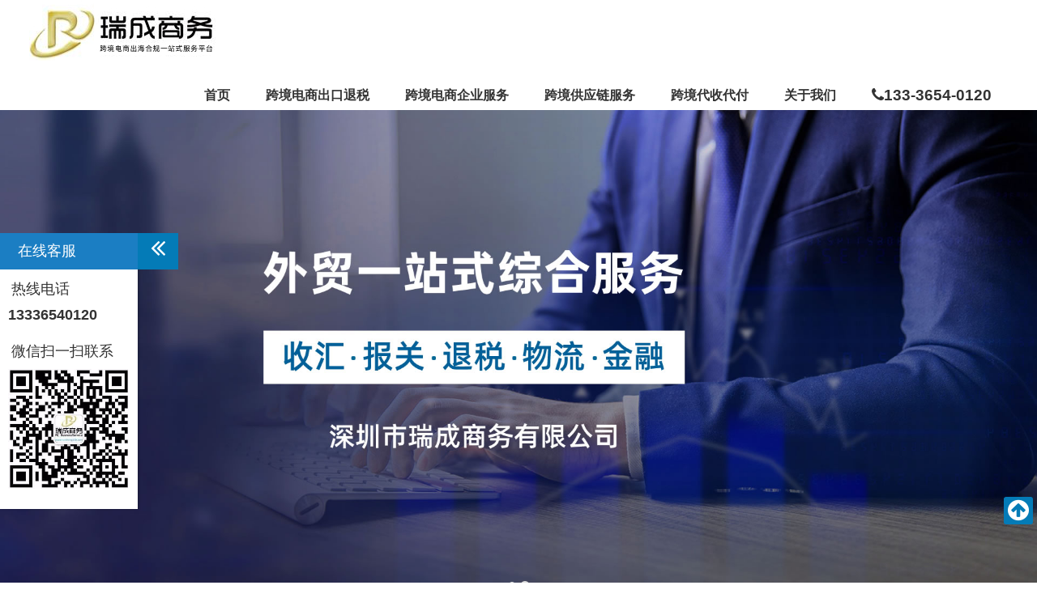

--- FILE ---
content_type: text/html; Charset=utf-8
request_url: http://ruicheng100.com/
body_size: 9510
content:
<!DOCTYPE html>
<html lang="zh-cn">
<head>
<meta charset="UTF-8">
<title>跨境电商出口退税_跨境收款_海外代付服务_跨境电商出海合规一站式服务平台</title>
<meta name="keywords" content="跨境电商出口退税,出口退税报关,跨境收款,海外代付款,外贸收款服务">
<meta name="description" content="深圳瑞成商务有限公司一直致力于为专注跨境中小企业提供出口退税、报关、国际物流、跨境收付款、外贸收款等出海合规一站式服务。立足深港,业务遍及华南及国内各个主要大中城市，服务各行业客户超3000家">
<meta http-equiv="X-UA-Compatible" content="IE=edge">
<meta name="viewport" content="width=device-width, initial-scale=1,maximum-scale=1.0, user-scalable=0,user-scalable=no">
<meta name="format-detection" content="telephone=no">
<meta name="renderer" content="webkit">
<meta http-equiv="Cache-Control" content="no-siteapp" />
<meta name="baidu-site-verification" content="code-HTpDEWTogy" />
<base href="https://www.ruicheng100.com/">
<link rel="stylesheet" href="/css/common.css">
<link rel="stylesheet" href="/css/style-2025.css" />
<script typet="text/javascript">
var ishttps = 'https:' == document.location.protocol ? false: true; 
if(ishttps){window.top.location.href="https://www.ruicheng100.com/";}
</script>
</head>
<body>
<header class="layout">
	<div class="container">
		<button data-target="#doc-topbar-collapse" class="button icon-navicon margin-large-top float-right"> </button>
		<div class="logo float-left">
			<a href="/" title="跨境电商出海合规一站式服务平台"></a>
		</div>
		<nav class="nav nav-navicon padding-big-top" id="doc-topbar-collapse">
			<ul class="nav-inline nav-menu clear">
				<li>
					<a href="/">首页</a>
				</li>
				<li>
					<a href="/chukoutuishui.html">跨境电商出口退税</a>
					<ul>
						<li>
							<a href="/9610.html">跨境电商9610出口报关</a>
						</li>
						<li>
							<a href="/gongyinglianfangan.html">跨境电商供应链解决方案</a>
						</li>
					</ul>
				</li>
				<li>
					<a href="javascript:;">跨境电商企业服务</a>
					<ul>
						<li>
							<a href="/gongsijizhang.html">电商公司记账报税</a>
						</li>
						<li>
							<a href="/shuiwu.html">深圳企业财税代理</a>
						</li>
						<li>
							<a href="/xiangganggongsizuozhang.html">香港公司做账</a>
						</li>
						<li>
							<a href="/jinkoudaicai.html">海外进口代采服务</a>
						</li>
						<li>
							<a href="/jinkou.html">跨境进口代理服务</a>
						</li>
						<li>
							<a href="/etsy.html">Etsy平台注册入驻</a>
						</li>
					</ul>
				</li>
				<li>
					<a href="javascript:;">跨境供应链服务</a>
					<ul>
						<li>
							<a href="/guojiwuliu.html">国际空海运</a>
						</li>
						<li>
							<a href="/guojiwuliu.html">出口报关</a>
						</li>
						<li>
							<a href="/jinrong.html">供应链金融</a>
						</li>
						<li>
							<a href="/zhengguihaiyun.html">海运出口案例</a>
						</li>
						<li>
							<a href="/kongyunanli.html">空运出口案例</a>
						</li>
					</ul>
				</li>
				<li>
					<a href="javascript:;">跨境代收代付</a>
					<ul>
						<li>
							<a href="/shoukuan.html">跨境代收服务</a>
						</li>
						<li>
							<a href="/daifu.html">海外代付服务</a>
						</li>
						<li>
							<a href="/Cash-On-Delivery.html">东南亚本地代收款</a>
						</li>
						<li>
							<a href="/shate-jiesuan.html">沙特外汇结算</a>
						</li>
						<li>
							<a href="/lubudaishoudaifu.html">卢布代收代付</a>
						</li>
						<li>
							<a href="/aibangdaishoukuan.html">埃及镑代收代付</a>
						</li>
					</ul>
				</li>
				<li>
					<a href="javascript:;">关于我们</a>
					<ul>
						<li>
							<a href="/abouts.html">公司简介</a>
						</li>
						<li>
							<a href="/Contacts.html">联系我们</a>
						</li>
					</ul>
				</li>
				<li class="hidden-l hidden-s text-small"><a href="tel:13336540120"><i class="icon-phone"></i>133-3654-0120</a></li>
			</ul>
		</nav>
	</div>
</header>
<section class="banner layout"><ul class="carousel">
<li class="item"><a href="/chukoutuishui.html"><img src="/Upload/202512/221611113905.jpg" alt="跨境电商出口退税"></a></li>
<li class="item"><a href="/shuiwu.html"><img src="/Upload/202512/221611409833.jpg" alt="为企业提供更优的财务解决服务"></a></li>
</ul></section>
<section class="padding-large-top bg-gray layout index-ous">
    <h2 class="text-center text-big padding-large-top text-bold">跨境财税服务 找瑞成</h2>
    <div class="container margin-large-top">
        <ul>
            <li class="xm6">
                <div class="button" style="border: none; min-height: 120px;">
                    <i class="index_tu"></i>
                    <p class="text-small text-bold">出口退税</p>
                    <span>高效退税，全程代办跨境电商出口退税，支持0110、1039、9610、9710、9810等出口报关模式退税，首次退税代办、辅导。</span>
                </div>
            </li>
            <li class="xm6">
                <div class="button" style="border: none;min-height: 120px;">
                    <i class="index_tu" style="background-position:-100px 0;"></i>
                    <p class="text-small text-bold">财税合规</p>
                    <span>本土财税合规诊断、跨境财税框架设计、财税合规培训与落地辅导、定制跨境税务优化方案，合规申报与风险预警。</span>
                </div>
            </li>
            <li class="xm6">
                <div class="button" style="border: none;min-height: 120px;">
                    <i class="index_tu" style="background-position:-200px 0;"></i>
                    <p class="text-small text-bold">进出口权</p>
                    <span>专业团队1对1服务，代办进出口经营权，快速出证，全程代办3-5天办理完成；价格实惠，不成功不收费；省心放心高效。</span>

                </div>
            </li>
            <li class="xm6">
                <div class="button" style="border: none;min-height: 120px;">
                    <i class="index_tu" style="background-position:-300px 0;"></i>
                    <p class="text-small text-bold">记账报税</p>
                    <span>资深财税团队高效记账报税，小规模、一般纳税人财税专员全程代理；高效率，0出错，服务费用透明，无任何隐形收费。</span>
                </div>
            </li>
            <li class="xm6">
                <div class="button" style="border: none;min-height: 120px;">
                    <i class="index_tu" style="background-position:-400px 0;"></i>
                    <p class="text-small text-bold">风险监控</p>
                    <span>为企业提供可识别、可追溯的税务风控解决方案，深度识别“隐蔽性”税务风险，防范税务稽查，提升企业税务合规及效率管理。</span>
                </div>
            </li>
            <li class="xm6">
                <div class="button" style="border: none;min-height: 120px;">
                    <i class="index_tu" style="background-position:-500px 0;"></i>
                    <p class="text-small text-bold">财税疑难</p>
                    <span>专业团队帮助企业解决日常经营中遇到的各种复杂、特殊或政策理解不明确的财税问题，规避税务罚款或其他法律后果。</span>
                </div>
            </li>
        </ul>
    </div>
</section>
<section class="container padding-large-top margin-large-top">
    <div class="xm6 padding-large-right">
        <h2 class="text-big text-bold">关于瑞成商务</h2>
        <p>—— ——</p>
        <p>瑞成跨境是一家专注跨境财税管理税务服务公司，创立于2011年，专业团队具备宏观的财务管理视角和扎实的财务落地能力，精通各国税务合规操作。专业为企业提供出口退税、进出口权代办，财税合规、记账报税、纳税申报、税务疑难、风险监控等一站式财税服务，致力于陪伴中国企业合规出海。
        </p>
        <p>公司以工商财税代理为核心，全程、高效为合作伙伴提供：公司名称核准、公司注册登记代理(公司章程起草、验资、刻制印章、办理组织机构代码证书、各大银行开户、国地税税务登记报道)、工商年检、变更、增资、短期融资、代理记帐、税务策划等服务。
        </p>

        <div class="line">
            <div class="x6 shake-hover">
                <div class="txt txt-larges" style="background: rgb(230, 198, 57);"><strong>6000+</strong>
                    <p>
                        出口退税代办5年超6000万退税额
                    </p>
                </div>
            </div>
            <div class="x6 swing-hover">
                <div class="txt txt-larges" style="background:#047bb7;">
                    <strong>300+</strong>
                    <p>
                        服务进出口企业超300家
                    </p>
                </div>
            </div>
            <div class="x6 wobble-hover">
                <div class="txt txt-larges" style="background:#047bb7;">
                    <strong>99+</strong>
                    <p>
                        99%回头率，优质服务是客户信任的基础
                    </p>
                </div>
            </div>
            <div class="x6 ring-hover">
                <div class="txt txt-larges" style="background: rgb(230, 198, 57);">
                    <strong>15+</strong>
                    <p>
                        15年专注财税代理，跨境财税我们更专业
                    </p>
                </div>
            </div>
        </div>
    </div>
    <div class="xm6"><img src="/Upload/202512/221612590236.jpg" alt="瑞成商务"></div>
</section>

<section class="padding-large-top margin-large-top layout index-ous">
    <div class="container">
        <div class="title"><i></i><strong>认真对待 专业服务</strong><i></i></div>
        <p class="pfc-text-center">我们珍惜您每一次咨询，有问必答，用专业的态度，让您真正感受我们的与众不同</p>
        <ul class="line">
            <li class="xb4">
                <div class="button flash-hover">
                    <i class="icon-user"></i>
                    <p style="font-size: 20px;">全程服务</p>
                    <em></em>
                    <p>售前咨询，先咨询后选择，全程客户经理指导跟踪服务。</p>
                </div>
            </li>
            <li class="xb4">
                <div class="button flash-hover">
                    <i class="icon-heart"></i>
                    <p style="font-size: 20px;">品质保障</p>
                    <em></em>
                    <p>保证服务质量 , 所有服务项目保证由专业人士进行操作。</p>
                </div>
            </li>
            <li class="xb4">
                <div class="button flash-hover">
                    <i class="icon-group"></i>
                    <p style="font-size: 20px;">多项服务</p>
                    <em></em>
                    <p>多种服务项目，一站式企业服务平台，帮你解决企业各种难题，助推企业发展。</p>
                </div>
            </li>
        </ul>
    </div>
</section>

<section class="layout bg-gray content-tab hidden-l">
				<div class="container">
					<div class="title"><i></i><strong>政策 / 知识</strong><i></i></div>
					<div class="tab">
						<div class="tab-body">
							<div class="tab-panel active padding-large">
<ul class="xl12 xs6 xm4 xb4 padding-right">
<li><a href='/zixun/shebao.html' title="社保缴费基数调整！2025年1月起，到手工资要变！">社保缴费基数调整！2025年1月起，到手工资要变！</a></li><li><a href='/zixun/623-chukoutuishui.html' title="跨境电商出口海外仓如何享受出口退（免）税？">跨境电商出口海外仓如何享受出口退（免）税？</a></li><li><a href='/zixun/zhucebaxigongsi.html' title="如何注册巴西公司？助您开启拉美电商掘金之路">如何注册巴西公司？助您开启拉美电商掘金之路</a></li><li><a href='/zixun/caishuihegui.html' title="税务新政下跨境电商境外公司财税合规新要求">税务新政下跨境电商境外公司财税合规新要求</a></li><li><a href='/zixun/xibanyagongsizhuce.html' title="西班牙公司注册常见问题">西班牙公司注册常见问题</a></li><li><a href='/zixun/xiangganggongsishuiwuchuli.html' title="如何使香港离岸公司税务管理经济高效（降低香港公司成本与风险的策略）">如何使香港离岸公司税务管理经济高效（降低香港公司成本与风险的策略）</a></li><li><a href='/zixun/caishuidaili.html' title="【瑞成商务】免费财税代理，您的跨境电商财税代理专家！">【瑞成商务】免费财税代理，您的跨境电商财税代理专家！</a></li><li><a href='/zixun/zhucemeiguogongsi.html' title="注册美国公司有什么好处及相关税务问题">注册美国公司有什么好处及相关税务问题</a></li><li><a href='/zixun/yinniguojikuaidi.html' title="印尼为电动汽车销售提供更多税收优惠政策">印尼为电动汽车销售提供更多税收优惠政策</a></li><li><a href='/zixun/moxigezhuanxian.html' title="墨西哥调高部分产品进口关税">墨西哥调高部分产品进口关税</a></li></ul><ul class="xl12 xs6 xm4 xb4 padding-right"><li><a href='/zixun/xiangganggongsizhuce.html' title="干货：多角度比较香港与新加坡离岸公司注册地的优缺点">干货：多角度比较香港与新加坡离岸公司注册地的优缺点</a></li><li><a href='/zixun/feilvbinwuliu.html' title="菲律宾将进一步加强税收和海关管理">菲律宾将进一步加强税收和海关管理</a></li><li><a href='/zixun/chukoutuishui.html' title="大变天！不要再注册沙特VAT了！">大变天！不要再注册沙特VAT了！</a></li><li><a href='/zixun/ebay.html' title="eBay与报税公司TaxAct合作 卖家可省25%申报费用">eBay与报税公司TaxAct合作 卖家可省25%申报费用</a></li><li><a href='/zixun/chukouwuliutuishui-598.html' title="巴西探讨对低价跨境商品征税以维持工资税减免">巴西探讨对低价跨境商品征税以维持工资税减免</a></li><li><a href='/zixun/chukouwuliutuishui-597.html' title="马来西亚对这类产品加征10%销售税">马来西亚对这类产品加征10%销售税</a></li><li><a href='/zixun/gongshangzhucecaishui-596.html' title="越南税务介绍，注册越南公司的条件">越南税务介绍，注册越南公司的条件</a></li><li><a href='/zixun/gongshangzhucecaishui-595.html' title="印度决定对华轮式装载机征收反倾销税">印度决定对华轮式装载机征收反倾销税</a></li><li><a href='/zixun/deguoshuihao.html' title="德国本土税号变更通知：卖家务必更新">德国本土税号变更通知：卖家务必更新</a></li><li><a href='/zixun/chukouwuliutuishui.html' title="明年1月1日起我国调整部分商品进出口关税">明年1月1日起我国调整部分商品进出口关税</a></li>
</ul>
<ul class="xl12 xs6 xm4 xb4 hidden-l hidden-s">
	<img class="float-right" src="/Upload/201811/290939458711.jpg" alt="瑞成出口退税服务" /></ul>
			<div class="clear"></div>
		</div>
	</div>
	</div>
</div>
<!-- container -->
</section>
<!-- index_item -->
<section class="layout index-message">
	<div class="container">
		<span class="icon-send float-right text-blue text-plus"></span>
		<div class="title padding-big-bottom"><i></i><strong>联系我们</strong><i></i></div>
		<div class="xl12 xs12 xm6 xb6">
                    <p>地址：深圳市龙华新区梅坂大道民乐工业区D栋3楼</p>
<!-- <p>QQ：<a href="tencent://message/?uin=2297652708&Site=www.ruicheng100.com&Menu=yes" arget="_blank">2297652708</a></p> -->
<p>电话：13336540120【周一至周日 9:00-21:00】</p>
<div class="xl12 xs6 xm4 xb4 text-center padding"><img alt="扫一扫，加我微信" src="/Upload/201811/221023481379.jpg"><br>扫一扫，加我微信</div>
<div class="xl12 xs6 xm4 xb4 text-center padding"><img alt="查询国际快递价格" src="/Upload/202403/230910165915.png"><br>扫一扫，快速查询国际快递价格</div>
</div>
<div class="xl12 xs12 xm6 xb6">
<form role="form" accept-charset="UTF-8" onSubmit="document.charset='UTF-8'" action="/message/" method="POST" target="_self">
		<div class="line-middle form-big">
			<div class="form-group xl12 xs12 xm6 xb6 field-icon">
				<span class="icon icon-user"></span>
				<input name="myname" type="text" class="input" id="myname" placeholder="姓名">
			</div>
			<div class="form-group xl12 xs12 xm6 xb6 field-icon">
				<span class="icon icon-phone-square"></span>
				<input type="text" name="myphone" id="myphone" class="input" placeholder="电话">
			</div>
		</div>
                        <div class="line-middle form-big">
                        <div class="form-group xl12 xs12 xm6 xb6 field-icon form-big">
                        <span class="icon icon-envelope"></span>
			<input name="email" type="text" class="input" id="myname" placeholder="E-mail">
                        </div>
                        <div class="form-group xl12 xs12 xm6 xb6">
			<div class="xl8 xs11 xm11 xb8 float-right">
				<select class="input" id="doc-select-1" name="serveoption">
					<option value="option0" selected>出口退税服务</option>
                    <option value="option1">公司注册服务</option>
					<option value="option2">财税代理服务</option>
					<option value="option3">跨境电商服务</option>
					<option value="option6">欧洲税务服务</option>
					<option value="option7">代收代付服务</option>
					<option value="option4">商标知识产权</option>
					<option value="option5">国际物流服务</option>
				</select>
				<span class="form-caret"></span></div>
                                <label for="doc-select-1" class="label padding-top text-right">服务需求：</label>
			</div></div>
			<div class="clear"></div>
			<div class="form-group">
				<textarea class="input" rows="5" name="contents" id="contents" placeholder="请输入留言内容，我们承诺：留言后，十分钟内立即给予回复！"></textarea>
			</div>
<div class="line-middle form-big">
    <div class="form-group xl12 xs12 xm6 xb6 field-icon">
	<span class="icon " style="width:40%;font-size:16px;" id="codeimg">2025</span>
	<input name="mycode" type="text" class="input" id="mycode" style="padding-left:40%;" onclick="checkcode();return true;" placeholder="验证码">
    </div>
    <div class="form-group xl12 xs12 xm6 xb6">
	<!--<span class="icon-send-o float-left  text-blue text-plus hidden-l"></span>-->
	<button class="button bg-blue" type="submit">提交</button>
    </div>
		</div></form></div>
</div><!-- container -->
</section><!-- index-message --><div class="clear"> </div>
<footer class="layout pfc-footer padding-big-top padding-big-bottom">
<div class="container">
	<div class="xl12 xs12 xb4 xm4 servicelist">
		<div class="xl12 xs6 xm4 xb4 padding-top">
			<h3>
				公司注册服务
			</h3>
			<ul class="nav-inline" style="font-size:13px;">
				<li>
					<a href="/meiguogongsizhuce.html">美国公司注册</a> 
				</li>
				<li>
					<a href="/xiangganggongsizhuce.html">香港公司注册</a> 
				</li>
				<li>
					<a href="/shenzhengongsizhuce.html">深圳公司注册</a> 
				</li>
			</ul>
		</div>
		<div class="xl12 xs6 xm4 xb4 padding-top">
			<h3>
				财税审计服务
			</h3>
			<ul class="nav-inline" style="font-size:13px;">
				<li>
					<a href="/chukoutuishui.html">出口退税</a> 
				</li>
				<li>
					<a href="/shuiwu.html">财税代理</a> 
				</li>
				<li>
					<a href="/gongsijizhang.html">公司记账</a> 
				</li>
			</ul>
		</div>
		<div class="xl12 xs6 xm4 xb4 padding-top">
			<h3>
				电商企业服务
			</h3>
			<ul class="nav-inline" style="font-size:13px;">
				<li>
					<a href="/jinrong.html">供应链金融</a> 
				</li>
<!--
				<li>
					<a href="/shangbiaozhuce.html">国际商标注册</a> 
				</li>
-->
				<li>
					<a href="/shoukuan.html">跨境收付款</a> 
				</li>
				<li>
					<a href="https://www.ruicheng100.com/vat.html">VAT申请</a> 
				</li>
			</ul>
		</div>
	</div>
	<div class="float-right xl12 xs12 xb4 xm4 padding-top contacts">
		<h3>
			联系我们
		</h3>
		<p style="font-size:13px;">
			地址：深圳市龙华新区梅坂大道民乐工业区D栋3楼
		</p>
		<div class="xl12 xs12 xb9 xm9">
			<p style="font-size:13px;">
				电话：13336540120<br />
【周一至周日 9:00-21:00】
			</p>
		</div>
		<div class="x3">
			<img alt="扫一扫，加我微信" src="/Upload/201811/221023481379.jpg" /> 
			<p style="font-size:10px;">
				扫一扫，加我微信
			</p>
		</div>
	</div>
	<div class="xl12 xs12 xb4 xm4 padding-top wxewm">
		<img title="" alt="" src="/Upload/201710/26150327226.png" width="150" height="114" align="" /> 
		<p style="font-size:13px;">
			跨境电商进出口一站式商务服务平台
		</p>
	</div>
</div>
<!-- container -->
<div class="copyright text-center" style="font-size:13px;">
	版权所有 <i class="icon-copyright"></i>2024 深圳市瑞成商务有限公司 <a href="/sitemap.html">网站地图</a> <a href="/sitemap.xml">Sitemap</a> <a href="https://beian.miit.gov.cn" target="_blank" rel="nofollow">粤ICP备2022081033号</a> 
</div>
</footer>
<div class="hidden-m hidden-b">
	<div class="fixed pfc-mobile layout" data-style="fixed-bottom">
		<ul>
			<li class="xl4">
				<a class="button bg-blue" href="/"><i class="icon-home"></i> 首页</a> 
			</li>
			<li class="xl4">
				<a class="button bg-blue" href="tel:13336540120"><i class="icon-phone"></i> 电话</a> 
			</li>
			<li class="xl4">
				<a class="button bg-blue" href="javascript:;" onclick="Online_qq()"><i class="icon-qq"></i> 在线咨询</a> 
			</li>
		</ul>
	</div>
</div>
<div class="doc-backtop win-backtop icon-arrow-circle-up">
</div>
<script>
//baidu Customer Services
//if ((navigator.userAgent.match(/(phone|pad|pod|iPhone|iPod|ios|iPad|Android|Mobile|BlackBerry|IEMobile|MQQBrowser|JUC|Fennec|wOSBrowser|BrowserNG|WebOS|Symbian|ucweb|Windows Phone)/i))){
//var bidukefuid = "https://hm.baidu.com/hm.js?98487ffbc9969634d44e6c59edc13a25";
//} else {
//var bidukefuid = "https://hm.baidu.com/hm.js?09ca673ec255b34de983b110cab0bee1";
//}
//var _hmt = _hmt || []; (function() { var hm = document.createElement("script"); hm.src = bidukefuid; var s = document.getElementsByTagName("script")[0]; s.parentNode.insertBefore(hm, s); })();
//baidu tongji
var _hmt = _hmt || [];
(function() {
  var hm = document.createElement("script");
  hm.src = "https://hm.baidu.com/hm.js?7b20533b92a3d355a3593c6d7978ca6c";
  var s = document.getElementsByTagName("script")[0]; 
  s.parentNode.insertBefore(hm, s);
})();
</script>
<script src="/js/jquery.js"></script>
<script src="/js/common.js"></script>
</body></html><!-- Cached page generated by 2026/1/21 18:37:11 -->

--- FILE ---
content_type: text/html; Charset=utf-8
request_url: https://www.ruicheng100.com/
body_size: 9410
content:
<!DOCTYPE html>
<html lang="zh-cn">
<head>
<meta charset="UTF-8">
<title>跨境电商出口退税_跨境收款_海外代付服务_跨境电商出海合规一站式服务平台</title>
<meta name="keywords" content="跨境电商出口退税,出口退税报关,跨境收款,海外代付款,外贸收款服务">
<meta name="description" content="深圳瑞成商务有限公司一直致力于为专注跨境中小企业提供出口退税、报关、国际物流、跨境收付款、外贸收款等出海合规一站式服务。立足深港,业务遍及华南及国内各个主要大中城市，服务各行业客户超3000家">
<meta http-equiv="X-UA-Compatible" content="IE=edge">
<meta name="viewport" content="width=device-width, initial-scale=1,maximum-scale=1.0, user-scalable=0,user-scalable=no">
<meta name="format-detection" content="telephone=no">
<meta name="renderer" content="webkit">
<meta http-equiv="Cache-Control" content="no-siteapp" />
<meta name="baidu-site-verification" content="code-HTpDEWTogy" />
<base href="https://www.ruicheng100.com/">
<link rel="stylesheet" href="/css/common.css">
<link rel="stylesheet" href="/css/style-2025.css" />
<script typet="text/javascript">
var ishttps = 'https:' == document.location.protocol ? false: true; 
if(ishttps){window.top.location.href="https://www.ruicheng100.com/";}
</script>
</head>
<body>
<header class="layout">
	<div class="container">
		<button data-target="#doc-topbar-collapse" class="button icon-navicon margin-large-top float-right"> </button>
		<div class="logo float-left">
			<a href="/" title="跨境电商出海合规一站式服务平台"></a>
		</div>
		<nav class="nav nav-navicon padding-big-top" id="doc-topbar-collapse">
			<ul class="nav-inline nav-menu clear">
				<li>
					<a href="/">首页</a>
				</li>
				<li>
					<a href="/chukoutuishui.html">跨境电商出口退税</a>
					<ul>
						<li>
							<a href="/9610.html">跨境电商9610出口报关</a>
						</li>
						<li>
							<a href="/gongyinglianfangan.html">跨境电商供应链解决方案</a>
						</li>
					</ul>
				</li>
				<li>
					<a href="javascript:;">跨境电商企业服务</a>
					<ul>
						<li>
							<a href="/gongsijizhang.html">电商公司记账报税</a>
						</li>
						<li>
							<a href="/shuiwu.html">深圳企业财税代理</a>
						</li>
						<li>
							<a href="/xiangganggongsizuozhang.html">香港公司做账</a>
						</li>
						<li>
							<a href="/jinkoudaicai.html">海外进口代采服务</a>
						</li>
						<li>
							<a href="/jinkou.html">跨境进口代理服务</a>
						</li>
						<li>
							<a href="/etsy.html">Etsy平台注册入驻</a>
						</li>
					</ul>
				</li>
				<li>
					<a href="javascript:;">跨境供应链服务</a>
					<ul>
						<li>
							<a href="/guojiwuliu.html">国际空海运</a>
						</li>
						<li>
							<a href="/guojiwuliu.html">出口报关</a>
						</li>
						<li>
							<a href="/jinrong.html">供应链金融</a>
						</li>
						<li>
							<a href="/zhengguihaiyun.html">海运出口案例</a>
						</li>
						<li>
							<a href="/kongyunanli.html">空运出口案例</a>
						</li>
					</ul>
				</li>
				<li>
					<a href="javascript:;">跨境代收代付</a>
					<ul>
						<li>
							<a href="/shoukuan.html">跨境代收服务</a>
						</li>
						<li>
							<a href="/daifu.html">海外代付服务</a>
						</li>
						<li>
							<a href="/Cash-On-Delivery.html">东南亚本地代收款</a>
						</li>
						<li>
							<a href="/shate-jiesuan.html">沙特外汇结算</a>
						</li>
						<li>
							<a href="/lubudaishoudaifu.html">卢布代收代付</a>
						</li>
						<li>
							<a href="/aibangdaishoukuan.html">埃及镑代收代付</a>
						</li>
					</ul>
				</li>
				<li>
					<a href="javascript:;">关于我们</a>
					<ul>
						<li>
							<a href="/abouts.html">公司简介</a>
						</li>
						<li>
							<a href="/Contacts.html">联系我们</a>
						</li>
					</ul>
				</li>
				<li class="hidden-l hidden-s text-small"><a href="tel:13336540120"><i class="icon-phone"></i>133-3654-0120</a></li>
			</ul>
		</nav>
	</div>
</header>
<section class="banner layout"><ul class="carousel">
<li class="item"><a href="/chukoutuishui.html"><img src="/Upload/202512/221611113905.jpg" alt="跨境电商出口退税"></a></li>
<li class="item"><a href="/shuiwu.html"><img src="/Upload/202512/221611409833.jpg" alt="为企业提供更优的财务解决服务"></a></li>
</ul></section>
<section class="padding-large-top bg-gray layout index-ous">
    <h2 class="text-center text-big padding-large-top text-bold">跨境财税服务 找瑞成</h2>
    <div class="container margin-large-top">
        <ul>
            <li class="xm6">
                <div class="button" style="border: none; min-height: 120px;">
                    <i class="index_tu"></i>
                    <p class="text-small text-bold">出口退税</p>
                    <span>高效退税，全程代办跨境电商出口退税，支持0110、1039、9610、9710、9810等出口报关模式退税，首次退税代办、辅导。</span>
                </div>
            </li>
            <li class="xm6">
                <div class="button" style="border: none;min-height: 120px;">
                    <i class="index_tu" style="background-position:-100px 0;"></i>
                    <p class="text-small text-bold">财税合规</p>
                    <span>本土财税合规诊断、跨境财税框架设计、财税合规培训与落地辅导、定制跨境税务优化方案，合规申报与风险预警。</span>
                </div>
            </li>
            <li class="xm6">
                <div class="button" style="border: none;min-height: 120px;">
                    <i class="index_tu" style="background-position:-200px 0;"></i>
                    <p class="text-small text-bold">进出口权</p>
                    <span>专业团队1对1服务，代办进出口经营权，快速出证，全程代办3-5天办理完成；价格实惠，不成功不收费；省心放心高效。</span>

                </div>
            </li>
            <li class="xm6">
                <div class="button" style="border: none;min-height: 120px;">
                    <i class="index_tu" style="background-position:-300px 0;"></i>
                    <p class="text-small text-bold">记账报税</p>
                    <span>资深财税团队高效记账报税，小规模、一般纳税人财税专员全程代理；高效率，0出错，服务费用透明，无任何隐形收费。</span>
                </div>
            </li>
            <li class="xm6">
                <div class="button" style="border: none;min-height: 120px;">
                    <i class="index_tu" style="background-position:-400px 0;"></i>
                    <p class="text-small text-bold">风险监控</p>
                    <span>为企业提供可识别、可追溯的税务风控解决方案，深度识别“隐蔽性”税务风险，防范税务稽查，提升企业税务合规及效率管理。</span>
                </div>
            </li>
            <li class="xm6">
                <div class="button" style="border: none;min-height: 120px;">
                    <i class="index_tu" style="background-position:-500px 0;"></i>
                    <p class="text-small text-bold">财税疑难</p>
                    <span>专业团队帮助企业解决日常经营中遇到的各种复杂、特殊或政策理解不明确的财税问题，规避税务罚款或其他法律后果。</span>
                </div>
            </li>
        </ul>
    </div>
</section>
<section class="container padding-large-top margin-large-top">
    <div class="xm6 padding-large-right">
        <h2 class="text-big text-bold">关于瑞成商务</h2>
        <p>—— ——</p>
        <p>瑞成跨境是一家专注跨境财税管理税务服务公司，创立于2011年，专业团队具备宏观的财务管理视角和扎实的财务落地能力，精通各国税务合规操作。专业为企业提供出口退税、进出口权代办，财税合规、记账报税、纳税申报、税务疑难、风险监控等一站式财税服务，致力于陪伴中国企业合规出海。
        </p>
        <p>公司以工商财税代理为核心，全程、高效为合作伙伴提供：公司名称核准、公司注册登记代理(公司章程起草、验资、刻制印章、办理组织机构代码证书、各大银行开户、国地税税务登记报道)、工商年检、变更、增资、短期融资、代理记帐、税务策划等服务。
        </p>

        <div class="line">
            <div class="x6 shake-hover">
                <div class="txt txt-larges" style="background: rgb(230, 198, 57);"><strong>6000+</strong>
                    <p>
                        出口退税代办5年超6000万退税额
                    </p>
                </div>
            </div>
            <div class="x6 swing-hover">
                <div class="txt txt-larges" style="background:#047bb7;">
                    <strong>300+</strong>
                    <p>
                        服务进出口企业超300家
                    </p>
                </div>
            </div>
            <div class="x6 wobble-hover">
                <div class="txt txt-larges" style="background:#047bb7;">
                    <strong>99+</strong>
                    <p>
                        99%回头率，优质服务是客户信任的基础
                    </p>
                </div>
            </div>
            <div class="x6 ring-hover">
                <div class="txt txt-larges" style="background: rgb(230, 198, 57);">
                    <strong>15+</strong>
                    <p>
                        15年专注财税代理，跨境财税我们更专业
                    </p>
                </div>
            </div>
        </div>
    </div>
    <div class="xm6"><img src="/Upload/202512/221612590236.jpg" alt="瑞成商务"></div>
</section>

<section class="padding-large-top margin-large-top layout index-ous">
    <div class="container">
        <div class="title"><i></i><strong>认真对待 专业服务</strong><i></i></div>
        <p class="pfc-text-center">我们珍惜您每一次咨询，有问必答，用专业的态度，让您真正感受我们的与众不同</p>
        <ul class="line">
            <li class="xb4">
                <div class="button flash-hover">
                    <i class="icon-user"></i>
                    <p style="font-size: 20px;">全程服务</p>
                    <em></em>
                    <p>售前咨询，先咨询后选择，全程客户经理指导跟踪服务。</p>
                </div>
            </li>
            <li class="xb4">
                <div class="button flash-hover">
                    <i class="icon-heart"></i>
                    <p style="font-size: 20px;">品质保障</p>
                    <em></em>
                    <p>保证服务质量 , 所有服务项目保证由专业人士进行操作。</p>
                </div>
            </li>
            <li class="xb4">
                <div class="button flash-hover">
                    <i class="icon-group"></i>
                    <p style="font-size: 20px;">多项服务</p>
                    <em></em>
                    <p>多种服务项目，一站式企业服务平台，帮你解决企业各种难题，助推企业发展。</p>
                </div>
            </li>
        </ul>
    </div>
</section>

<section class="layout bg-gray content-tab hidden-l">
				<div class="container">
					<div class="title"><i></i><strong>政策 / 知识</strong><i></i></div>
					<div class="tab">
						<div class="tab-body">
							<div class="tab-panel active padding-large">
<ul class="xl12 xs6 xm4 xb4 padding-right">
<li><a href='/zixun/shebao.html' title="社保缴费基数调整！2025年1月起，到手工资要变！">社保缴费基数调整！2025年1月起，到手工资要变！</a></li><li><a href='/zixun/623-chukoutuishui.html' title="跨境电商出口海外仓如何享受出口退（免）税？">跨境电商出口海外仓如何享受出口退（免）税？</a></li><li><a href='/zixun/zhucebaxigongsi.html' title="如何注册巴西公司？助您开启拉美电商掘金之路">如何注册巴西公司？助您开启拉美电商掘金之路</a></li><li><a href='/zixun/caishuihegui.html' title="税务新政下跨境电商境外公司财税合规新要求">税务新政下跨境电商境外公司财税合规新要求</a></li><li><a href='/zixun/xibanyagongsizhuce.html' title="西班牙公司注册常见问题">西班牙公司注册常见问题</a></li><li><a href='/zixun/xiangganggongsishuiwuchuli.html' title="如何使香港离岸公司税务管理经济高效（降低香港公司成本与风险的策略）">如何使香港离岸公司税务管理经济高效（降低香港公司成本与风险的策略）</a></li><li><a href='/zixun/caishuidaili.html' title="【瑞成商务】免费财税代理，您的跨境电商财税代理专家！">【瑞成商务】免费财税代理，您的跨境电商财税代理专家！</a></li><li><a href='/zixun/zhucemeiguogongsi.html' title="注册美国公司有什么好处及相关税务问题">注册美国公司有什么好处及相关税务问题</a></li><li><a href='/zixun/yinniguojikuaidi.html' title="印尼为电动汽车销售提供更多税收优惠政策">印尼为电动汽车销售提供更多税收优惠政策</a></li><li><a href='/zixun/moxigezhuanxian.html' title="墨西哥调高部分产品进口关税">墨西哥调高部分产品进口关税</a></li></ul><ul class="xl12 xs6 xm4 xb4 padding-right"><li><a href='/zixun/xiangganggongsizhuce.html' title="干货：多角度比较香港与新加坡离岸公司注册地的优缺点">干货：多角度比较香港与新加坡离岸公司注册地的优缺点</a></li><li><a href='/zixun/feilvbinwuliu.html' title="菲律宾将进一步加强税收和海关管理">菲律宾将进一步加强税收和海关管理</a></li><li><a href='/zixun/chukoutuishui.html' title="大变天！不要再注册沙特VAT了！">大变天！不要再注册沙特VAT了！</a></li><li><a href='/zixun/ebay.html' title="eBay与报税公司TaxAct合作 卖家可省25%申报费用">eBay与报税公司TaxAct合作 卖家可省25%申报费用</a></li><li><a href='/zixun/chukouwuliutuishui-598.html' title="巴西探讨对低价跨境商品征税以维持工资税减免">巴西探讨对低价跨境商品征税以维持工资税减免</a></li><li><a href='/zixun/chukouwuliutuishui-597.html' title="马来西亚对这类产品加征10%销售税">马来西亚对这类产品加征10%销售税</a></li><li><a href='/zixun/gongshangzhucecaishui-596.html' title="越南税务介绍，注册越南公司的条件">越南税务介绍，注册越南公司的条件</a></li><li><a href='/zixun/gongshangzhucecaishui-595.html' title="印度决定对华轮式装载机征收反倾销税">印度决定对华轮式装载机征收反倾销税</a></li><li><a href='/zixun/deguoshuihao.html' title="德国本土税号变更通知：卖家务必更新">德国本土税号变更通知：卖家务必更新</a></li><li><a href='/zixun/chukouwuliutuishui.html' title="明年1月1日起我国调整部分商品进出口关税">明年1月1日起我国调整部分商品进出口关税</a></li>
</ul>
<ul class="xl12 xs6 xm4 xb4 hidden-l hidden-s">
	<img class="float-right" src="/Upload/201811/290939458711.jpg" alt="瑞成出口退税服务" /></ul>
			<div class="clear"></div>
		</div>
	</div>
	</div>
</div>
<!-- container -->
</section>
<!-- index_item -->
<section class="layout index-message">
	<div class="container">
		<span class="icon-send float-right text-blue text-plus"></span>
		<div class="title padding-big-bottom"><i></i><strong>联系我们</strong><i></i></div>
		<div class="xl12 xs12 xm6 xb6">
                    <p>地址：深圳市龙华新区梅坂大道民乐工业区D栋3楼</p>
<!-- <p>QQ：<a href="tencent://message/?uin=2297652708&Site=www.ruicheng100.com&Menu=yes" arget="_blank">2297652708</a></p> -->
<p>电话：13336540120【周一至周日 9:00-21:00】</p>
<div class="xl12 xs6 xm4 xb4 text-center padding"><img alt="扫一扫，加我微信" src="/Upload/201811/221023481379.jpg"><br>扫一扫，加我微信</div>
<div class="xl12 xs6 xm4 xb4 text-center padding"><img alt="查询国际快递价格" src="/Upload/202403/230910165915.png"><br>扫一扫，快速查询国际快递价格</div>
</div>
<div class="xl12 xs12 xm6 xb6">
<form role="form" accept-charset="UTF-8" onSubmit="document.charset='UTF-8'" action="/message/" method="POST" target="_self">
		<div class="line-middle form-big">
			<div class="form-group xl12 xs12 xm6 xb6 field-icon">
				<span class="icon icon-user"></span>
				<input name="myname" type="text" class="input" id="myname" placeholder="姓名">
			</div>
			<div class="form-group xl12 xs12 xm6 xb6 field-icon">
				<span class="icon icon-phone-square"></span>
				<input type="text" name="myphone" id="myphone" class="input" placeholder="电话">
			</div>
		</div>
                        <div class="line-middle form-big">
                        <div class="form-group xl12 xs12 xm6 xb6 field-icon form-big">
                        <span class="icon icon-envelope"></span>
			<input name="email" type="text" class="input" id="myname" placeholder="E-mail">
                        </div>
                        <div class="form-group xl12 xs12 xm6 xb6">
			<div class="xl8 xs11 xm11 xb8 float-right">
				<select class="input" id="doc-select-1" name="serveoption">
					<option value="option0" selected>出口退税服务</option>
                    <option value="option1">公司注册服务</option>
					<option value="option2">财税代理服务</option>
					<option value="option3">跨境电商服务</option>
					<option value="option6">欧洲税务服务</option>
					<option value="option7">代收代付服务</option>
					<option value="option4">商标知识产权</option>
					<option value="option5">国际物流服务</option>
				</select>
				<span class="form-caret"></span></div>
                                <label for="doc-select-1" class="label padding-top text-right">服务需求：</label>
			</div></div>
			<div class="clear"></div>
			<div class="form-group">
				<textarea class="input" rows="5" name="contents" id="contents" placeholder="请输入留言内容，我们承诺：留言后，十分钟内立即给予回复！"></textarea>
			</div>
<div class="line-middle form-big">
    <div class="form-group xl12 xs12 xm6 xb6 field-icon">
	<span class="icon " style="width:40%;font-size:16px;" id="codeimg">2025</span>
	<input name="mycode" type="text" class="input" id="mycode" style="padding-left:40%;" onclick="checkcode();return true;" placeholder="验证码">
    </div>
    <div class="form-group xl12 xs12 xm6 xb6">
	<!--<span class="icon-send-o float-left  text-blue text-plus hidden-l"></span>-->
	<button class="button bg-blue" type="submit">提交</button>
    </div>
		</div></form></div>
</div><!-- container -->
</section><!-- index-message --><div class="clear"> </div>
<footer class="layout pfc-footer padding-big-top padding-big-bottom">
<div class="container">
	<div class="xl12 xs12 xb4 xm4 servicelist">
		<div class="xl12 xs6 xm4 xb4 padding-top">
			<h3>
				公司注册服务
			</h3>
			<ul class="nav-inline" style="font-size:13px;">
				<li>
					<a href="/meiguogongsizhuce.html">美国公司注册</a> 
				</li>
				<li>
					<a href="/xiangganggongsizhuce.html">香港公司注册</a> 
				</li>
				<li>
					<a href="/shenzhengongsizhuce.html">深圳公司注册</a> 
				</li>
			</ul>
		</div>
		<div class="xl12 xs6 xm4 xb4 padding-top">
			<h3>
				财税审计服务
			</h3>
			<ul class="nav-inline" style="font-size:13px;">
				<li>
					<a href="/chukoutuishui.html">出口退税</a> 
				</li>
				<li>
					<a href="/shuiwu.html">财税代理</a> 
				</li>
				<li>
					<a href="/gongsijizhang.html">公司记账</a> 
				</li>
			</ul>
		</div>
		<div class="xl12 xs6 xm4 xb4 padding-top">
			<h3>
				电商企业服务
			</h3>
			<ul class="nav-inline" style="font-size:13px;">
				<li>
					<a href="/jinrong.html">供应链金融</a> 
				</li>
<!--
				<li>
					<a href="/shangbiaozhuce.html">国际商标注册</a> 
				</li>
-->
				<li>
					<a href="/shoukuan.html">跨境收付款</a> 
				</li>
				<li>
					<a href="https://www.ruicheng100.com/vat.html">VAT申请</a> 
				</li>
			</ul>
		</div>
	</div>
	<div class="float-right xl12 xs12 xb4 xm4 padding-top contacts">
		<h3>
			联系我们
		</h3>
		<p style="font-size:13px;">
			地址：深圳市龙华新区梅坂大道民乐工业区D栋3楼
		</p>
		<div class="xl12 xs12 xb9 xm9">
			<p style="font-size:13px;">
				电话：13336540120<br />
【周一至周日 9:00-21:00】
			</p>
		</div>
		<div class="x3">
			<img alt="扫一扫，加我微信" src="/Upload/201811/221023481379.jpg" /> 
			<p style="font-size:10px;">
				扫一扫，加我微信
			</p>
		</div>
	</div>
	<div class="xl12 xs12 xb4 xm4 padding-top wxewm">
		<img title="" alt="" src="/Upload/201710/26150327226.png" width="150" height="114" align="" /> 
		<p style="font-size:13px;">
			跨境电商进出口一站式商务服务平台
		</p>
	</div>
</div>
<!-- container -->
<div class="copyright text-center" style="font-size:13px;">
	版权所有 <i class="icon-copyright"></i>2024 深圳市瑞成商务有限公司 <a href="/sitemap.html">网站地图</a> <a href="/sitemap.xml">Sitemap</a> <a href="https://beian.miit.gov.cn" target="_blank" rel="nofollow">粤ICP备2022081033号</a> 
</div>
</footer>
<div class="hidden-m hidden-b">
	<div class="fixed pfc-mobile layout" data-style="fixed-bottom">
		<ul>
			<li class="xl4">
				<a class="button bg-blue" href="/"><i class="icon-home"></i> 首页</a> 
			</li>
			<li class="xl4">
				<a class="button bg-blue" href="tel:13336540120"><i class="icon-phone"></i> 电话</a> 
			</li>
			<li class="xl4">
				<a class="button bg-blue" href="javascript:;" onclick="Online_qq()"><i class="icon-qq"></i> 在线咨询</a> 
			</li>
		</ul>
	</div>
</div>
<div class="doc-backtop win-backtop icon-arrow-circle-up">
</div>
<script>
//baidu Customer Services
//if ((navigator.userAgent.match(/(phone|pad|pod|iPhone|iPod|ios|iPad|Android|Mobile|BlackBerry|IEMobile|MQQBrowser|JUC|Fennec|wOSBrowser|BrowserNG|WebOS|Symbian|ucweb|Windows Phone)/i))){
//var bidukefuid = "https://hm.baidu.com/hm.js?98487ffbc9969634d44e6c59edc13a25";
//} else {
//var bidukefuid = "https://hm.baidu.com/hm.js?09ca673ec255b34de983b110cab0bee1";
//}
//var _hmt = _hmt || []; (function() { var hm = document.createElement("script"); hm.src = bidukefuid; var s = document.getElementsByTagName("script")[0]; s.parentNode.insertBefore(hm, s); })();
//baidu tongji
var _hmt = _hmt || [];
(function() {
  var hm = document.createElement("script");
  hm.src = "https://hm.baidu.com/hm.js?7b20533b92a3d355a3593c6d7978ca6c";
  var s = document.getElementsByTagName("script")[0]; 
  s.parentNode.insertBefore(hm, s);
})();
</script>
<script src="/js/jquery.js"></script>
<script src="/js/common.js"></script>
</body></html><!-- Cached page generated by 2026/1/20 18:52:36 -->

--- FILE ---
content_type: text/css
request_url: https://www.ruicheng100.com/css/common.css
body_size: 41214
content:
html{margin:0;padding:0;border:0;-webkit-text-size-adjust:100%;-ms-text-size-adjust:100%;-webkit-tap-highlight-color:rgba(0,0,0,0)}
body,div,span,object,iframe,h1,h2,h3,h4,h5,h6,p,blockquote,pre,a,abbr,acronym,address,code,del,dfn,em,q,dl,dt,dd,ol,ul,li,fieldset,form,legend,caption,tbody,tfoot,thead,article,aside,dialog,figure,footer,header,hgroup,nav,section{margin:0;padding:0;border:0;font-size:1.6rem;font:inherit;vertical-align:baseline}
article,aside,details,figcaption,figure,dialog,footer,header,hgroup,menu,nav,section{display:block}
body{color:#333;background:#fff;font-family:"Microsoft YaHei","simsun","Helvetica Neue",Arial,Helvetica,sans-serif}img{border:0;vertical-align:bottom}::-webkit-input-placeholder{color:#999}:-moz-placeholder{color:#999}::-moz-placeholder{color:#999}:-ms-input-placeholder{color:#ccc}*{-webkit-box-sizing:border-box;-moz-box-sizing:border-box;box-sizing:border-box}*:before,*:after{-webkit-box-sizing:border-box;-moz-box-sizing:border-box;box-sizing:border-box}button::-moz-focus-inner,input::-moz-focus-inner{padding:0;border:0}textarea{overflow:auto}input:focus,textarea:focus,button:focus,select:focus{outline:0}input::-ms-clear{display:none}article,aside,details,figcaption,figure,footer,header,hgroup,main,nav,section,summary{display:block}audio,canvas,progress,video{display:inline-block;vertical-align:baseline}audio:not([controls]){display:none;height:0}[hidden],template{display:none}a{background:transparent}a:active,a:hover{outline:0}a:focus{outline:thin dotted;outline:5px auto -webkit-focus-ring-color;outline-offset:-2px}abbr[title]{border-bottom:1px dotted}b,strong{font-weight:bold}dfn{font-style:italic}mark{color:#000;background:#ff0}small{font-size:80%}sub,sup{position:relative;font-size:75%;line-height:0;vertical-align:baseline}sup{top:-.5em}sub{bottom:-.25em}svg:not(:root){overflow:hidden}figure{margin:1em 40px}hr{height:0;-moz-box-sizing:content-box;box-sizing:content-box}pre{overflow:auto}code,kbd,pre,samp{font-family:monospace,monospace;font-size:1em}button,input,optgroup,select,textarea{margin:0;font:inherit}button{overflow:visible}button,select{text-transform:none}button,html input[type="button"],input[type="reset"],input[type="submit"]{-webkit-appearance:button;cursor:pointer}button[disabled],html input[disabled]{cursor:default}button::-moz-focus-inner,input::-moz-focus-inner{padding:0;border:0}input{line-height:normal}input[type="checkbox"],input[type="radio"]{box-sizing:border-box;padding:0}input[type="number"]::-webkit-inner-spin-button,input[type="number"]::-webkit-outer-spin-button{height:auto}input[type="search"]{-webkit-box-sizing:content-box;-moz-box-sizing:content-box;box-sizing:content-box;-webkit-appearance:textfield}input[type="search"]::-webkit-search-cancel-button,input[type="search"]::-webkit-search-decoration{-webkit-appearance:none}fieldset{padding:.35em .625em .75em;margin:0 2px;border:1px solid #c0c0c0}legend{padding:0;border:0}optgroup{font-weight:bold}table{border-spacing:0;border-collapse:collapse}td,th{padding:0}
.button{border:solid 1px #ddd;background:transparent;border-radius:4px;font-size:14px;padding:6px 15px;margin:0;display:inline-block;line-height:20px;transition:all 1s cubic-bezier(0.175,0.885,0.32,1) 0s}
.button[disabled]{pointer-events:none;cursor:not-allowed;webkit-box-shadow:none;box-shadow:none;filter:alpha(opacity=50);opacity:.5}
.button:active{background-image:none;outline:0;transition:all .3s cubic-bezier(0.175,0.885,0.32,1) 0s}
.button:hover{transition:all .3s cubic-bezier(0.175,0.885,0.32,1) 0s}
.button-block{display:block;width:100%}
.button-large{padding:15px 20px;font-size:24px;line-height:24px}
.button-big{padding:10px 15px;font-size:18px;line-height:22px}
.button-small{padding:5px 10px;font-size:12px;font-weight:normal;line-height:18px}
.button-little{padding:3px 5px;font-size:12px;font-weight:normal;line-height:16px}
.button.bg-main,.button.bg-sub,.button.bg-dot,.button.bg-black,.button.bg-gray,.button.bg-red,.button.bg-yellow,.button.bg-blue,.button.bg-green{color:#fff}
.layout{width:100%}
.container,.container-layout{margin:0 auto;padding:0 10px}
@media(min-width:760px){
.container{width:750px}
}
@media(min-width:1000px){.container{width:1000px}
}
@media(min-width:1200px){
.container{width:1200px}
}
.line{margin:0;padding:0;}
.x1,.x2,.x3,.x4,.x5,.x6,.x7,.x8,.x9,.x10,.x11,.x12,.xl1,.xl2,.xl3,.xl4,.xl5,.xl6,.xl7,.xl8,.xl9,.xl10,.xl11,.xl12,.xs1,.xs2,.xs3,.xs4,.xs5,.xs6,.xs7,.xs8,.xs9,.xs10,.xs11,.xs12,.xm1,.xm2,.xm3,.xm4,.xm5,.xm6,.xm7,.xm8,.xm9,.xm10,.xm11,.xm12,.xb1,.xb2,.xb3,.xb4,.xb5,.xb6,.xb7,.xb8,.xb9,.xb10,.xb11,.xb12{position:relative;min-height:1px}
.line-big{margin-left:-10px;margin-right:-10px}
.line-big .x1,.line-big .x2,.line-big .x3,.line-big .x4,.line-big .x5,.line-big .x6,.line-big .x7,.line-big .x8,.line-big .x9,.line-big .x10,.line-big .x11,.line-big .x12,.line-big .xl1,.line-big .xl2,.line-big .xl3,.line-big .xl4,.line-big .xl5,.line-big .xl6,.line-big .xl7,.line-big .xl8,.line-big .xl9,.line-big .xl10,.line-big .xl11,.line-big .xl12,.line-big .xs1,.line-big .xs2,.line-big .xs3,.line-big .xs4,.line-big .xs5,.line-big .xs6,.line-big .xs7,.line-big .xs8,.line-big .xs9,.line-big .xs10,.line-big .xs11,.line-big .xs12,.line-big .xm1,.line-big .xm2,.line-big .xm3,.line-big .xm4,.line-big .xm5,.line-big .xm6,.line-big .xm7,.line-big .xm8,.line-big .xm9,.line-big .xm10,.line-big .xm11,.line-big .xm12,.line-big .xb1,.line-big .xb2,.line-big .xb3,.line-big .xb4,.line-big .xb5,.line-big .xb6,.line-big .xb7,.line-big .xb8,.line-big .xb9,.line-big .xb10,.line-big .xb11,.line-big .xb12{position:relative;min-height:1px;padding-right:10px;padding-left:10px}
.line-middle{margin-left:-5px;margin-right:-5px}
.line-middle .x1,.line-middle .x2,.line-middle .x3,.line-middle .x4,.line-middle .x5,.line-middle .x6,.line-middle .x7,.line-middle .x8,.line-middle .x9,.line-middle .x10,.line-middle .x11,.line-middle .x12,.line-middle .xl1,.line-middle .xl2,.line-middle .xl3,.line-middle .xl4,.line-middle .xl5,.line-middle .xl6,.line-middle .xl7,.line-middle .xl8,.line-middle .xl9,.line-middle .xl10,.line-middle .xl11,.line-middle .xl12,.line-middle .xs1,.line-middle .xs2,.line-middle .xs3,.line-middle .xs4,.line-middle .xs5,.line-middle .xs6,.line-middle .xs7,.line-middle .xs8,.line-middle .xs9,.line-middle .xs10,.line-middle .xs11,.line-middle .xs12,.line-middle .xm1,.line-middle .xm2,.line-middle .xm3,.line-middle .xm4,.line-middle .xm5,.line-middle .xm6,.line-middle .xm7,.line-middle .xm8,.line-middle .xm9,.line-middle .xm10,.line-middle .xm11,.line-middle .xm12,.line-middle .xb1,.line-middle .xb2,.line-middle .xb3,.line-middle .xb4,.line-middle .xb5,.line-middle .xb6,.line-middle .xb7,.line-middle .xb8,.line-middle .xb9,.line-middle .xb10,.line-middle .xb11,.line-middle .xb12{position:relative;min-height:1px;padding-right:5px;padding-left:5px}
.line-small{margin-left:-2px;margin-right:-2px}
.line-small .x1,.line-small .x2,.line-small .x3,.line-small .x4,.line-small .x5,.line-small .x6,.line-small .x7,.line-small .x8,.line-small .x9,.line-small .x10,.line-small .x11,.line-small .x12,.line-small .xl1,.line-small .xl2,.line-small .xl3,.line-small .xl4,.line-small .xl5,.line-small .xl6,.line-small .xl7,.line-small .xl8,.line-small .xl9,.line-small .xl10,.line-small .xl11,.line-small .xl12,.line-small .xs1,.line-small .xs2,.line-small .xs3,.line-small .xs4,.line-small .xs5,.line-small .xs6,.line-small .xs7,.line-small .xs8,.line-small .xs9,.line-small .xs10,.line-small .xs11,.line-small .xs12,.line-small .xm1,.line-small .xm2,.line-small .xm3,.line-small .xm4,.line-small .xm5,.line-small .xm6,.line-small .xm7,.line-small .xm8,.line-small .xm9,.line-small .xm10,.line-small .xm11,.line-small .xm12,.line-small .xb1,.line-small .xb2,.line-small .xb3,.line-small .xb4,.line-small .xb5,.line-small .xb6,.line-small .xb7,.line-small .xb8,.line-small .xb9,.line-small .xb10,.line-small .xb11,.line-small .xb12{position:relative;min-height:1px;padding-right:2px;padding-left:2px}
.x1,.x2,.x3,.x4,.x5,.x6,.x7,.x8,.x9,.x10,.x11,.x12{float:left}
.x1{width:8.33333333%}
.x2{width:16.66666667%}
.x3{width:25%}
.x4{width:33.33333333%}
.x5{width:41.66666667%}
.x6{width:50%}
.x7{width:58.33333333%}
.x8{width:66.66666667%}
.x9{width:75%}
.x10{width:83.33333333%}
.x11{width:91.66666667%}
.x12{width:100%}
.x0-left{left:0}
.x1-left{left:8.33333333%}
.x2-left{left:16.66666667%}
.x3-left{left:25%}
.x4-left{left:33.33333333%}
.x5-left{left:41.66666667%}
.x6-left{left:50%}
.x7-left{left:58.33333333%}
.x8-left{left:66.66666667%}
.x9-left{left:75%}
.x10-left{left:83.33333333%}
.x11-left{left:91.66666667%}
.x12-left{left:100%}
.x0-right{right:0}
.x1-right{right:8.33333333%}
.x2-right{right:16.66666667%}
.x3-right{right:25%}
.x4-right{right:33.33333333%}
.x5-right{right:41.66666667%}
.x6-right{right:50%}
.x7-right{right:58.33333333%}
.x8-right{right:66.66666667%}
.x9-right{right:75%}
.x10-right{right:83.33333333%}
.x11-right{right:91.66666667%}
.x12-right{right:100%}
.x0-move{margin-left:0}
.x1-move{margin-left:8.33333333%}
.x2-move{margin-left:16.66666667%}
.x3-move{margin-left:25%}
.x4-move{margin-left:33.33333333%}
.x5-move{margin-left:41.66666667%}
.x6-move{margin-left:50%}
.x7-move{margin-left:58.33333333%}
.x8-move{margin-left:66.66666667%}
.x9-move{margin-left:75%}
.x10-move{margin-left:83.33333333%}
.x11-move{margin-left:91.66666667%}
.x12-move{margin-left:100%}
@media(min-width:300px){
.xl1,.xl2,.xl3,.xl4,.xl5,.xl6,.xl7,.xl8,.xl9,.xl10,.xl11,.xl12{float:left}
.xl1{width:8.33333333%}
.xl2{width:16.66666667%}
.xl3{width:25%}
.xl4{width:33.33333333%}
.xl5{width:41.66666667%}
.xl6{width:50%}
.xl7{width:58.33333333%}
.xl8{width:66.66666667%}
.xl9{width:75%}
.xl10{width:83.33333333%}
.xl11{width:91.66666667%}
.xl12{width:100%}
.xl0-left{left:0}
.xl1-left{left:8.33333333%}
.xl2-left{left:16.66666667%}
.xl3-left{left:25%}
.xl4-left{left:33.33333333%}
.xl5-left{left:41.66666667%}
.xl6-left{left:50%}
.xl7-left{left:58.33333333%}
.xl8-left{left:66.66666667%}
.xl9-left{left:75%}
.xl10-left{left:83.33333333%}
.xl11-left{left:91.66666667%}
.xl12-left{left:100%}
.xl0-right{right:0}
.xl1-right{right:8.33333333%}
.xl2-right{right:16.66666667%}
.xl3-right{right:25%}
.xl4-right{right:33.33333333%}
.xl5-right{right:41.66666667%}
.xl6-right{right:50%}
.xl7-right{right:58.33333333%}
.xl8-right{right:66.66666667%}
.xl9-right{right:75%}
.xl10-right{right:83.33333333%}
.xl11-right{right:91.66666667%}
.xl12-right{right:100%}
.xl0-move{margin-left:0}
.xl1-move{margin-left:8.33333333%}
.xl2-move{margin-left:16.66666667%}
.xl3-move{margin-left:25%}
.xl4-move{margin-left:33.33333333%}
.xl5-move{margin-left:41.66666667%}
.xl6-move{margin-left:50%}
.xl7-move{margin-left:58.33333333%}
.xl8-move{margin-left:66.66666667%}
.xl9-move{margin-left:75%}
.xl10-move{margin-left:83.33333333%}
.xl11-move{margin-left:91.66666667%}
.xl12-move{margin-left:100%}}
@media(min-width:760px){
.xs1,.xs2,.xs3,.xs4,.xs5,.xs6,.xs7,.xs8,.xs9,.xs10,.xs11,.xs12{float:left}
.xs1{width:8.33333333%}
.xs2{width:16.66666667%}
.xs3{width:25%}
.xs4{width:33.33333333%}
.xs5{width:41.66666667%}
.xs6{width:50%}
.xs7{width:58.33333333%}
.xs8{width:66.66666667%}
.xs9{width:75%}
.xs10{width:83.33333333%}
.xs11{width:91.66666667%}
.xs12{width:100%}
.xs0-left{left:0}
.xs1-left{left:8.33333333%}
.xs2-left{left:16.66666667%}
.xs3-left{left:25%}
.xs4-left{left:33.33333333%}
.xs5-left{left:41.66666667%}
.xs6-left{left:50%}
.xs7-left{left:58.33333333%}
.xs8-left{left:66.66666667%}
.xs9-left{left:75%}
.xs10-left{left:83.33333333%}
.xs11-left{left:91.66666667%}
.xs12-left{left:100%}
.xs0-right{right:0}
.xs1-right{right:8.33333333%}
.xs2-right{right:16.66666667%}
.xs3-right{right:25%}
.xs4-right{right:33.33333333%}
.xs5-right{right:41.66666667%}
.xs6-right{right:50%}
.xs7-right{right:58.33333333%}
.xs8-right{right:66.66666667%}
.xs9-right{right:75%}
.xs10-right{right:83.33333333%}
.xs11-right{right:91.66666667%}
.xs12-right{right:100%}
.xs0-move{margin-left:0}
.xs1-move{margin-left:8.33333333%}
.xs2-move{margin-left:16.66666667%}
.xs3-move{margin-left:25%}
.xs4-move{margin-left:33.33333333%}
.xs5-move{margin-left:41.66666667%}
.xs6-move{margin-left:50%}
.xs7-move{margin-left:58.33333333%}
.xs8-move{margin-left:66.66666667%}
.xs9-move{margin-left:75%}
.xs10-move{margin-left:83.33333333%}
.xs11-move{margin-left:91.66666667%}
.xs12-move{margin-left:100%}}
@media(min-width:1000px){
.xm1,.xm2,.xm3,.xm4,.xm5,.xm6,.xm7,.xm8,.xm9,.xm10,.xm11,.xm12{float:left}
.xm1{width:8.33333333%}
.xm2{width:16.66666667%}
.xm3{width:25%}
.xm4{width:33.33333333%}
.xm5{width:41.66666667%}
.xm6{width:50%}
.xm7{width:58.33333333%}
.xm8{width:66.66666667%}
.xm9{width:75%}
.xm10{width:83.33333333%}
.xm11{width:91.66666667%}
.xm12{width:100%}
.xm0-left{left:0}
.xm1-left{left:8.33333333%}
.xm2-left{left:16.66666667%}
.xm3-left{left:25%}
.xm4-left{left:33.33333333%}
.xm5-left{left:41.66666667%}
.xm6-left{left:50%}
.xm7-left{left:58.33333333%}
.xm8-left{left:66.66666667%}
.xm9-left{left:75%}
.xm10-left{left:83.33333333%}
.xm11-left{left:91.66666667%}
.xm12-left{left:100%}
.xm0-right{right:0}
.xm1-right{right:8.33333333%}
.xm2-right{right:16.66666667%}
.xm3-right{right:25%}
.xm4-right{right:33.33333333%}
.xm5-right{right:41.66666667%}
.xm6-right{right:50%}
.xm7-right{right:58.33333333%}
.xm8-right{right:66.66666667%}
.xm9-right{right:75%}
.xm10-right{right:83.33333333%}
.xm11-right{right:91.66666667%}
.xm12-right{right:100%}
.xm0-move{margin-left:0}
.xm1-move{margin-left:8.33333333%}
.xm2-move{margin-left:16.66666667%}
.xm3-move{margin-left:25%}
.xm4-move{margin-left:33.33333333%}
.xm5-move{margin-left:41.66666667%}
.xm6-move{margin-left:50%}
.xm7-move{margin-left:58.33333333%}
.xm8-move{margin-left:66.66666667%}
.xm9-move{margin-left:75%}
.xm10-move{margin-left:83.33333333%}
.xm11-move{margin-left:91.66666667%}
.xm12-move{margin-left:100%}}
@media(min-width:1200px){
.xb1,.xb2,.xb3,.xb4,.xb5,.xb6,.xb7,.xb8,.xb9,.xb10,.xb11,.xb12{float:left}
.xb1{width:8.33333333%}
.xb2{width:16.66666667%}
.xb3{width:25%}
.xb4{width:33.33333333%}
.xb5{width:41.66666667%}
.xb6{width:50%}
.xb7{width:58.33333333%}
.xb8{width:66.66666667%}
.xb9{width:75%}
.xb10{width:83.33333333%}
.xb11{width:91.66666667%}
.xb12{width:100%}
.xb0-left{left:0}
.xb1-left{left:8.33333333%}
.xb2-left{left:16.66666667%}
.xb3-left{left:25%}
.xb4-left{left:33.33333333%}
.xb5-left{left:41.66666667%}
.xb6-left{left:50%}
.xb7-left{left:58.33333333%}
.xb8-left{left:66.66666667%}
.xb9-left{left:75%}
.xb10-left{left:83.33333333%}
.xb11-left{left:91.66666667%}
.xb12-left{left:100%}
.xb0-right{right:0}
.xb1-right{right:8.33333333%}
.xb2-right{right:16.66666667%}
.xb3-right{right:25%}
.xb4-right{right:33.33333333%}
.xb5-right{right:41.66666667%}
.xb6-right{right:50%}
.xb7-right{right:58.33333333%}
.xb8-right{right:66.66666667%}
.xb9-right{right:75%}
.xb10-right{right:83.33333333%}
.xb11-right{right:91.66666667%}
.xb12-right{right:100%}
.xb0-move{margin-left:0}
.xb1-move{margin-left:8.33333333%}
.xb2-move{margin-left:16.66666667%}
.xb3-move{margin-left:25%}
.xb4-move{margin-left:33.33333333%}
.xb5-move{margin-left:41.66666667%}
.xb6-move{margin-left:50%}
.xb7-move{margin-left:58.33333333%}
.xb8-move{margin-left:66.66666667%}
.xb9-move{margin-left:75%}
.xb10-move{margin-left:83.33333333%}
.xb11-move{margin-left:91.66666667%}
.xb12-move{margin-left:100%}}
@media(max-width:760px){
.show-l{display:block!important}
.hidden-l{display:none!important}
}
@media(min-width:761px) and (max-width:1000px){
.show-s{display:block!important}
.hidden-s{display:none!important}
}
@media(min-width:1001px) and (max-width:1200px){
.show-m{display:block!important}
.hidden-m{display:none!important}
}
@media(min-width:1201px){
.show-b{display:block!important}
.hidden-b{display:none!important}
}
/***@font-face{font-family:'FontAwesome';src:url('https://lf3-cdn-tos.bytecdntp.com/cdn/expire-1-M/font-awesome/4.4.0/fonts/fontawesome-webfont.eot');src:url('https://lf3-cdn-tos.bytecdntp.com/cdn/expire-1-M/font-awesome/4.4.0/fonts/fontawesome-webfont.eot?#iefix&v=4.4.0') format('embedded-opentype'),url('https://lf3-cdn-tos.bytecdntp.com/cdn/expire-1-M/font-awesome/4.4.0/fonts/fontawesome-webfont.woff?v=4.4.0') format('woff'),url('https://lf3-cdn-tos.bytecdntp.com/cdn/expire-1-M/font-awesome/4.4.0/fonts/fontawesome-webfont.ttf?v=4.4.0') format('truetype'),url('https://lf3-cdn-tos.bytecdntp.com/cdn/expire-1-M/font-awesome/4.4.0/fonts/fontawesome-webfont.svg?v=4.1.0#fontawesomeregular') format('svg');font-weight:normal;font-style:normal}***/
@font-face{font-family: 'FontAwesome';src: url('https://apps.bdimg.com/libs/fontawesome/4.2.0/fonts/fontawesome-webfont.eot');src: url('https://apps.bdimg.com/libs/fontawesome/4.2.0/fonts/fontawesome-webfont.eot') format('embedded-opentype'), url('https://apps.bdimg.com/libs/fontawesome/4.2.0/fonts/fontawesome-webfont.woff') format('woff'), url('https://apps.bdimg.com/libs/fontawesome/4.2.0/fonts/fontawesome-webfont.ttf') format('truetype'), url('https://apps.bdimg.com/libs/fontawesome/4.2.0/fonts/fontawesome-webfont.svg') format('svg');font-weight: normal;font-style: normal}

[class*='icon-']:before{display:inline-block;font-family:"FontAwesome";font-weight:normal;font-style:normal;vertical-align:baseline;line-height:1;-webkit-font-smoothing:antialiased;-moz-osx-font-smoothing:grayscale}
.icon-glass:before{content:"\f000"}
.icon-music:before{content:"\f001"}
.icon-search:before{content:"\f002"}
.icon-envelope-o:before{content:"\f003"}
.icon-heart:before{content:"\f004"}
.icon-star:before{content:"\f005"}
.icon-star-o:before{content:"\f006"}
.icon-user:before{content:"\f007"}
.icon-film:before{content:"\f008"}
.icon-th-large:before{content:"\f009"}
.icon-th:before{content:"\f00a"}
.icon-th-list:before{content:"\f00b"}
.icon-check:before{content:"\f00c"}
.icon-times:before{content:"\f00d"}
.icon-search-plus:before{content:"\f00e"}
.icon-search-minus:before{content:"\f010"}
.icon-power-off:before{content:"\f011"}
.icon-signal:before{content:"\f012"}
.icon-gear:before,.icon-cog:before{content:"\f013"}
.icon-trash-o:before{content:"\f014"}
.icon-home:before{content:"\f015"}
.icon-file-o:before{content:"\f016"}
.icon-clock-o:before{content:"\f017"}
.icon-road:before{content:"\f018"}
.icon-registered:before{content:"\f25d";}
.icon-download:before{content:"\f019"}
.icon-arrow-circle-o-down:before{content:"\f01a"}
.icon-arrow-circle-o-up:before{content:"\f01b"}
.icon-inbox:before{content:"\f01c"}
.icon-play-circle-o:before{content:"\f01d"}
.icon-rotate-right:before,.icon-repeat:before{content:"\f01e"}
.icon-refresh:before{content:"\f021"}
.icon-list-alt:before{content:"\f022"}
.icon-lock:before{content:"\f023"}
.icon-flag:before{content:"\f024"}
.icon-headphones:before{content:"\f025"}
.icon-volume-off:before{content:"\f026"}
.icon-volume-down:before{content:"\f027"}
.icon-volume-up:before{content:"\f028"}
.icon-qrcode:before{content:"\f029"}
.icon-barcode:before{content:"\f02a"}
.icon-tag:before{content:"\f02b"}
.icon-tags:before{content:"\f02c"}
.icon-book:before{content:"\f02d"}
.icon-bookmark:before{content:"\f02e"}
.icon-print:before{content:"\f02f"}
.icon-camera:before{content:"\f030"}
.icon-font:before{content:"\f031"}
.icon-bold:before{content:"\f032"}
.icon-italic:before{content:"\f033"}
.icon-text-height:before{content:"\f034"}
.icon-text-width:before{content:"\f035"}
.icon-align-left:before{content:"\f036"}
.icon-align-center:before{content:"\f037"}
.icon-align-right:before{content:"\f038"}
.icon-align-justify:before{content:"\f039"}
.icon-list:before{content:"\f03a"}
.icon-dedent:before,.icon-outdent:before{content:"\f03b"}
.icon-diamond:before{content: "\f219";}
.icon-indent:before{content:"\f03c"}
.icon-video-camera:before{content:"\f03d"}
.icon-photo:before,.icon-image:before,.icon-picture-o:before{content:"\f03e"}
.icon-pencil:before{content:"\f040"}
.icon-map-marker:before{content:"\f041"}
.icon-adjust:before{content:"\f042"}
.icon-tint:before{content:"\f043"}
.icon-edit:before,.icon-pencil-square-o:before{content:"\f044"}
.icon-share-square-o:before{content:"\f045"}
.icon-check-square-o:before{content:"\f046"}
.icon-arrows:before{content:"\f047"}
.icon-step-backward:before{content:"\f048"}
.icon-fast-backward:before{content:"\f049"}
.icon-backward:before{content:"\f04a"}
.icon-play:before{content:"\f04b"}
.icon-pause:before{content:"\f04c"}
.icon-stop:before{content:"\f04d"}
.icon-forward:before{content:"\f04e"}
.icon-fast-forward:before{content:"\f050"}
.icon-step-forward:before{content:"\f051"}
.icon-eject:before{content:"\f052"}
.icon-chevron-left:before{content:"\f053"}
.icon-chevron-right:before{content:"\f054"}
.icon-plus-circle:before{content:"\f055"}
.icon-minus-circle:before{content:"\f056"}
.icon-times-circle:before{content:"\f057"}
.icon-check-circle:before{content:"\f058"}
.icon-question-circle:before{content:"\f059"}
.icon-info-circle:before{content:"\f05a"}
.icon-crosshairs:before{content:"\f05b"}
.icon-times-circle-o:before{content:"\f05c"}
.icon-check-circle-o:before{content:"\f05d"}
.icon-ban:before{content:"\f05e"}
.icon-arrow-left:before{content:"\f060"}
.icon-arrow-right:before{content:"\f061"}
.icon-arrow-up:before{content:"\f062"}
.icon-arrow-down:before{content:"\f063"}
.icon-mail-forward:before,.icon-share:before{content:"\f064"}
.icon-expand:before{content:"\f065"}
.icon-compress:before{content:"\f066"}
.icon-plus:before{content:"\f067"}
.icon-minus:before{content:"\f068"}
.icon-asterisk:before{content:"\f069"}
.icon-exclamation-circle:before{content:"\f06a"}
.icon-gift:before{content:"\f06b"}
.icon-leaf:before{content:"\f06c"}
.icon-fire:before{content:"\f06d"}
.icon-eye:before{content:"\f06e"}
.icon-eye-slash:before{content:"\f070"}
.icon-warning:before,.icon-exclamation-triangle:before{content:"\f071"}
.icon-plane:before{content:"\f072"}
.icon-calendar:before{content:"\f073"}
.icon-random:before{content:"\f074"}
.icon-comment:before{content:"\f075"}
.icon-magnet:before{content:"\f076"}
.icon-chevron-up:before{content:"\f077"}
.icon-chevron-down:before{content:"\f078"}
.icon-retweet:before{content:"\f079"}
.icon-shopping-cart:before{content:"\f07a"}
.icon-folder:before{content:"\f07b"}
.icon-folder-open:before{content:"\f07c"}
.icon-arrows-v:before{content:"\f07d"}
.icon-arrows-h:before{content:"\f07e"}
.icon-bar-chart-o:before{content:"\f080"}
.icon-twitter-square:before{content:"\f081"}
.icon-facebook-square:before{content:"\f082"}
.icon-camera-retro:before{content:"\f083"}
.icon-key:before{content:"\f084"}
.icon-gears:before,.icon-cogs:before{content:"\f085"}
.icon-comments:before{content:"\f086"}
.icon-thumbs-o-up:before{content:"\f087"}
.icon-thumbs-o-down:before{content:"\f088"}
.icon-star-half:before{content:"\f089"}
.icon-heart-o:before{content:"\f08a"}
.icon-sign-out:before{content:"\f08b"}
.icon-linkedin-square:before{content:"\f08c"}
.icon-thumb-tack:before{content:"\f08d"}
.icon-external-link:before{content:"\f08e"}
.icon-sign-in:before{content:"\f090"}
.icon-trophy:before{content:"\f091"}
.icon-github-square:before{content:"\f092"}
.icon-upload:before{content:"\f093"}
.icon-lemon-o:before{content:"\f094"}
.icon-phone:before{content:"\f095"}
.icon-control-phone:before{content:"\f2a0";}
.icon-square-o:before{content:"\f096"}
.icon-bookmark-o:before{content:"\f097"}
.icon-phone-square:before{content:"\f098"}
.icon-twitter:before{content:"\f099"}
.icon-facebook:before{content:"\f09a"}
.icon-github:before{content:"\f09b"}
.icon-unlock:before{content:"\f09c"}
.icon-credit-card:before{content:"\f09d"}
.icon-rss:before{content:"\f09e"}
.icon-hdd-o:before{content:"\f0a0"}
.icon-bullhorn:before{content:"\f0a1"}
.icon-bell:before{content:"\f0f3"}
.icon-certificate:before{content:"\f0a3"}
.icon-hand-o-right:before{content:"\f0a4"}
.icon-hand-o-left:before{content:"\f0a5"}
.icon-hand-o-up:before{content:"\f0a6"}
.icon-hand-o-down:before{content:"\f0a7"}
.icon-arrow-circle-left:before{content:"\f0a8"}
.icon-arrow-circle-right:before{content:"\f0a9"}
.icon-arrow-circle-up:before{content:"\f0aa"}
.icon-arrow-circle-down:before{content:"\f0ab"}
.icon-globe:before{content:"\f0ac"}
.icon-wrench:before{content:"\f0ad"}
.icon-tasks:before{content:"\f0ae"}
.icon-filter:before{content:"\f0b0"}
.icon-briefcase:before{content:"\f0b1"}
.icon-arrows-alt:before{content:"\f0b2"}
.icon-group:before,.icon-users:before{content:"\f0c0"}
.icon-chain:before,.icon-link:before{content:"\f0c1"}
.icon-cloud:before{content:"\f0c2"}
.icon-flask:before{content:"\f0c3"}
.icon-cut:before,.icon-scissors:before{content:"\f0c4"}
.icon-copy:before,.icon-files-o:before{content:"\f0c5"}
.icon-paperclip:before{content:"\f0c6"}
.icon-save:before,.icon-floppy-o:before{content:"\f0c7"}
.icon-square:before{content:"\f0c8"}
.icon-navicon:before,.icon-reorder:before,.icon-bars:before{content:"\f0c9"}
.icon-list-ul:before{content:"\f0ca"}
.icon-list-ol:before{content:"\f0cb"}
.icon-strikethrough:before{content:"\f0cc"}
.icon-underline:before{content:"\f0cd"}
.icon-table:before{content:"\f0ce"}
.icon-magic:before{content:"\f0d0"}
.icon-truck:before{content:"\f0d1"}
.icon-pinterest:before{content:"\f0d2"}
.icon-pinterest-square:before{content:"\f0d3"}
.icon-google-plus-square:before{content:"\f0d4"}
.icon-google-plus:before{content:"\f0d5"}
.icon-money:before{content:"\f0d6"}
.icon-caret-down:before{content:"\f0d7"}
.icon-caret-up:before{content:"\f0d8"}
.icon-caret-left:before{content:"\f0d9"}
.icon-caret-right:before{content:"\f0da"}
.icon-columns:before{content:"\f0db"}
.icon-unsorted:before,.icon-sort:before{content:"\f0dc"}
.icon-sort-down:before,.icon-sort-desc:before{content:"\f0dd"}
.icon-sort-up:before,.icon-sort-asc:before{content:"\f0de"}
.icon-envelope:before{content:"\f0e0"}
.icon-linkedin:before{content:"\f0e1"}
.icon-rotate-left:before,.icon-undo:before{content:"\f0e2"}
.icon-legal:before,.icon-gavel:before{content:"\f0e3"}
.icon-dashboard:before,.icon-tachometer:before{content:"\f0e4"}
.icon-comment-o:before{content:"\f0e5"}
.icon-comments-o:before{content:"\f0e6"}
.icon-flash:before,.icon-bolt:before{content:"\f0e7"}
.icon-sitemap:before{content:"\f0e8"}
.icon-umbrella:before{content:"\f0e9"}
.icon-paste:before,.icon-clipboard:before{content:"\f0ea"}
.icon-lightbulb-o:before{content:"\f0eb"}
.icon-exchange:before{content:"\f0ec"}
.icon-cloud-download:before{content:"\f0ed"}
.icon-cloud-upload:before{content:"\f0ee"}
.icon-user-md:before{content:"\f0f0"}
.icon-stethoscope:before{content:"\f0f1"}
.icon-suitcase:before{content:"\f0f2"}
.icon-bell-o:before{content:"\f0a2"}
.icon-coffee:before{content:"\f0f4"}
.icon-cutlery:before{content:"\f0f5"}
.icon-file-text-o:before{content:"\f0f6"}
.icon-building-o:before{content:"\f0f7"}
.icon-hospital-o:before{content:"\f0f8"}
.icon-ambulance:before{content:"\f0f9"}
.icon-medkit:before{content:"\f0fa"}
.icon-fighter-jet:before{content:"\f0fb"}
.icon-beer:before{content:"\f0fc"}
.icon-h-square:before{content:"\f0fd"}
.icon-plus-square:before{content:"\f0fe"}
.icon-angle-double-left:before{content:"\f100"}
.icon-angle-double-right:before{content:"\f101"}
.icon-angle-double-up:before{content:"\f102"}
.icon-angle-double-down:before{content:"\f103"}
.icon-angle-left:before{content:"\f104"}
.icon-angle-right:before{content:"\f105"}
.icon-angle-up:before{content:"\f106"}
.icon-angle-down:before{content:"\f107"}
.icon-desktop:before{content:"\f108"}
.icon-laptop:before{content:"\f109"}
.icon-tablet:before{content:"\f10a"}
.icon-mobile-phone:before,.icon-mobile:before{content:"\f10b"}
.icon-circle-o:before{content:"\f10c"}
.icon-quote-left:before{content:"\f10d"}
.icon-quote-right:before{content:"\f10e"}
.icon-spinner:before{content:"\f110"}
.icon-circle:before{content:"\f111"}
.icon-mail-reply:before,.icon-reply:before{content:"\f112"}
.icon-github-alt:before{content:"\f113"}
.icon-folder-o:before{content:"\f114"}
.icon-folder-open-o:before{content:"\f115"}
.icon-smile-o:before{content:"\f118"}
.icon-frown-o:before{content:"\f119"}
.icon-meh-o:before{content:"\f11a"}
.icon-gamepad:before{content:"\f11b"}
.icon-keyboard-o:before{content:"\f11c"}
.icon-flag-o:before{content:"\f11d"}
.icon-flag-checkered:before{content:"\f11e"}
.icon-terminal:before{content:"\f120"}
.icon-code:before{content:"\f121"}
.icon-mail-reply-all:before,.icon-reply-all:before{content:"\f122"}
.icon-star-half-empty:before,.icon-star-half-full:before,.icon-star-half-o:before{content:"\f123"}
.icon-location-arrow:before{content:"\f124"}
.icon-crop:before{content:"\f125"}
.icon-code-fork:before{content:"\f126"}
.icon-unlink:before,.icon-chain-broken:before{content:"\f127"}
.icon-question:before{content:"\f128"}
.icon-info:before{content:"\f129"}
.icon-exclamation:before{content:"\f12a"}
.icon-superscript:before{content:"\f12b"}
.icon-subscript:before{content:"\f12c"}
.icon-eraser:before{content:"\f12d"}
.icon-puzzle-piece:before{content:"\f12e"}
.icon-microphone:before{content:"\f130"}
.icon-microphone-slash:before{content:"\f131"}
.icon-shield:before{content:"\f132"}
.icon-calendar-o:before{content:"\f133"}
.icon-fire-extinguisher:before{content:"\f134"}
.icon-rocket:before{content:"\f135"}
.icon-maxcdn:before{content:"\f136"}
.icon-chevron-circle-left:before{content:"\f137"}
.icon-chevron-circle-right:before{content:"\f138"}
.icon-chevron-circle-up:before{content:"\f139"}
.icon-chevron-circle-down:before{content:"\f13a"}
.icon-html5:before{content:"\f13b"}
.icon-css3:before{content:"\f13c"}
.icon-anchor:before{content:"\f13d"}
.icon-unlock-alt:before{content:"\f13e"}
.icon-bullseye:before{content:"\f140"}
.icon-ellipsis-h:before{content:"\f141"}
.icon-ellipsis-v:before{content:"\f142"}
.icon-rss-square:before{content:"\f143"}
.icon-play-circle:before{content:"\f144"}
.icon-ticket:before{content:"\f145"}
.icon-minus-square:before{content:"\f146"}
.icon-minus-square-o:before{content:"\f147"}
.icon-level-up:before{content:"\f148"}
.icon-level-down:before{content:"\f149"}
.icon-check-square:before{content:"\f14a"}
.icon-pencil-square:before{content:"\f14b"}
.icon-external-link-square:before{content:"\f14c"}
.icon-share-square:before{content:"\f14d"}
.icon-compass:before{content:"\f14e"}
.icon-toggle-down:before,.icon-caret-square-o-down:before{content:"\f150"}
.icon-toggle-up:before,.icon-caret-square-o-up:before{content:"\f151"}
.icon-toggle-right:before,.icon-caret-square-o-right:before{content:"\f152"}
.icon-euro:before,.icon-eur:before{content:"\f153"}
.icon-gbp:before{content:"\f154"}
.icon-dollar:before,.icon-usd:before{content:"\f155"}
.icon-rupee:before,.icon-inr:before{content:"\f156"}
.icon-cny:before,.icon-rmb:before,.icon-yen:before,.icon-jpy:before{content:"\f157"}
.icon-ruble:before,.icon-rouble:before,.icon-rub:before{content:"\f158"}
.icon-won:before,.icon-krw:before{content:"\f159"}
.icon-bitcoin:before,.icon-btc:before{content:"\f15a"}
.icon-file:before{content:"\f15b"}
.icon-file-text:before{content:"\f15c"}
.icon-sort-alpha-asc:before{content:"\f15d"}
.icon-sort-alpha-desc:before{content:"\f15e"}
.icon-sort-amount-asc:before{content:"\f160"}
.icon-sort-amount-desc:before{content:"\f161"}
.icon-sort-numeric-asc:before{content:"\f162"}
.icon-sort-numeric-desc:before{content:"\f163"}
.icon-thumbs-up:before{content:"\f164"}
.icon-thumbs-down:before{content:"\f165"}
.icon-youtube-square:before{content:"\f166"}
.icon-youtube:before{content:"\f167"}
.icon-xing:before{content:"\f168"}
.icon-xing-square:before{content:"\f169"}
.icon-youtube-play:before{content:"\f16a"}
.icon-dropbox:before{content:"\f16b"}
.icon-stack-overflow:before{content:"\f16c"}
.icon-instagram:before{content:"\f16d"}
.icon-flickr:before{content:"\f16e"}
.icon-adn:before{content:"\f170"}
.icon-bitbucket:before{content:"\f171"}
.icon-bitbucket-square:before{content:"\f172"}
.icon-tumblr:before{content:"\f173"}
.icon-tumblr-square:before{content:"\f174"}
.icon-long-arrow-down:before{content:"\f175"}
.icon-long-arrow-up:before{content:"\f176"}
.icon-long-arrow-left:before{content:"\f177"}
.icon-long-arrow-right:before{content:"\f178"}
.icon-apple:before{content:"\f179"}
.icon-windows:before{content:"\f17a"}
.icon-android:before{content:"\f17b"}
.icon-linux:before{content:"\f17c"}
.icon-dribbble:before{content:"\f17d"}
.icon-skype:before{content:"\f17e"}
.icon-foursquare:before{content:"\f180"}
.icon-trello:before{content:"\f181"}
.icon-female:before{content:"\f182"}
.icon-male:before{content:"\f183"}
.icon-gittip:before{content:"\f184"}
.icon-sun-o:before{content:"\f185"}
.icon-moon-o:before{content:"\f186"}
.icon-archive:before{content:"\f187"}
.icon-bug:before{content:"\f188"}
.icon-vk:before{content:"\f189"}
.icon-weibo:before{content:"\f18a"}
.icon-renren:before{content:"\f18b"}
.icon-pagelines:before{content:"\f18c"}
.icon-stack-exchange:before{content:"\f18d"}
.icon-arrow-circle-o-right:before{content:"\f18e"}
.icon-arrow-circle-o-left:before{content:"\f190"}
.icon-toggle-left:before,.icon-caret-square-o-left:before{content:"\f191"}
.icon-dot-circle-o:before{content:"\f192"}
.icon-wheelchair:before{content:"\f193"}
.icon-vimeo-square:before{content:"\f194"}
.icon-turkish-lira:before,.icon-try:before{content:"\f195"}
.icon-plus-square-o:before{content:"\f196"}
.icon-space-shuttle:before{content:"\f197"}
.icon-slack:before{content:"\f198"}
.icon-envelope-square:before{content:"\f199"}
.icon-wordpress:before{content:"\f19a"}
.icon-openid:before{content:"\f19b"}
.icon-institution:before,.icon-bank:before,.icon-university:before{content:"\f19c"}
.icon-mortar-board:before,.icon-graduation-cap:before{content:"\f19d"}
.icon-yahoo:before{content:"\f19e"}
.icon-google:before{content:"\f1a0"}
.icon-reddit:before{content:"\f1a1"}
.icon-reddit-square:before{content:"\f1a2"}
.icon-stumbleupon-circle:before{content:"\f1a3"}
.icon-stumbleupon:before{content:"\f1a4"}
.icon-delicious:before{content:"\f1a5"}
.icon-digg:before{content:"\f1a6"}
.icon-pied-piper-square:before,.icon-pied-piper:before{content:"\f1a7"}
.icon-pied-piper-alt:before{content:"\f1a8"}
.icon-drupal:before{content:"\f1a9"}
.icon-joomla:before{content:"\f1aa"}
.icon-language:before{content:"\f1ab"}
.icon-fax:before{content:"\f1ac"}
.icon-building:before{content:"\f1ad"}
.icon-child:before{content:"\f1ae"}
.icon-paw:before{content:"\f1b0"}
.icon-spoon:before{content:"\f1b1"}
.icon-cube:before{content:"\f1b2"}
.icon-cubes:before{content:"\f1b3"}
.icon-behance:before{content:"\f1b4"}
.icon-behance-square:before{content:"\f1b5"}
.icon-steam:before{content:"\f1b6"}
.icon-steam-square:before{content:"\f1b7"}
.icon-recycle:before{content:"\f1b8"}
.icon-automobile:before,.icon-car:before{content:"\f1b9"}
.icon-cab:before,.icon-taxi:before{content:"\f1ba"}
.icon-tree:before{content:"\f1bb"}
.icon-spotify:before{content:"\f1bc"}
.icon-deviantart:before{content:"\f1bd"}
.icon-soundcloud:before{content:"\f1be"}
.icon-database:before{content:"\f1c0"}
.icon-file-pdf-o:before{content:"\f1c1"}
.icon-file-word-o:before{content:"\f1c2"}
.icon-file-excel-o:before{content:"\f1c3"}
.icon-file-powerpoint-o:before{content:"\f1c4"}
.icon-file-photo-o:before,.icon-file-picture-o:before,.icon-file-image-o:before{content:"\f1c5"}
.icon-file-zip-o:before,.icon-file-archive-o:before{content:"\f1c6"}
.icon-file-sound-o:before,.icon-file-audio-o:before{content:"\f1c7"}
.icon-file-movie-o:before,.icon-file-video-o:before{content:"\f1c8"}
.icon-file-code-o:before{content:"\f1c9"}
.icon-vine:before{content:"\f1ca"}
.icon-codepen:before{content:"\f1cb"}
.icon-jsfiddle:before{content:"\f1cc"}
.icon-life-bouy:before,.icon-life-saver:before,.icon-support:before,.icon-life-ring:before{content:"\f1cd"}
.icon-circle-o-notch:before{content:"\f1ce"}
.icon-ra:before,.icon-rebel:before{content:"\f1d0"}
.icon-ge:before,.icon-empire:before{content:"\f1d1"}
.icon-git-square:before{content:"\f1d2"}
.icon-git:before{content:"\f1d3"}
.icon-hacker-news:before{content:"\f1d4"}
.icon-tencent-weibo:before{content:"\f1d5"}
.icon-qq:before{content:"\f1d6"}
.icon-wechat:before,.icon-weixin:before{content:"\f1d7"}
.icon-send:before,.icon-paper-plane:before{content:"\f1d8"}
.icon-send-o:before,.icon-paper-plane-o:before{content:"\f1d9"}
.icon-history:before{content:"\f1da"}
.icon-circle-thin:before{content:"\f1db"}
.icon-header:before{content:"\f1dc"}
.icon-paragraph:before{content:"\f1dd"}
.icon-sliders:before{content:"\f1de"}
.icon-share-alt:before{content:"\f1e0"}
.icon-share-alt-square:before{content:"\f1e1"}
.icon-bomb:before{content:"\f1e2"}
.close{display:inline-block;font-size:24px;cursor:pointer;line-height:24px}
.close:before{content:"\00d7"}
.leftward{display:inline-block;width:0;height:0;margin-left:2px;vertical-align:middle;border-right:4px solid;border-top:4px solid transparent;border-bottom:4px solid transparent}
.rightward{display:inline-block;width:0;height:0;margin-left:2px;vertical-align:middle;border-left:4px solid;border-top:4px solid transparent;border-bottom:4px solid transparent}
.upward{display:inline-block;width:0;height:0;margin-left:2px;vertical-align:middle;border-bottom:4px solid;border-right:4px solid transparent;border-left:4px solid transparent}
.downward,.arrow{display:inline-block;width:0;height:0;margin-left:2px;vertical-align:middle;border-top:4px solid;border-right:4px solid transparent;border-left:4px solid transparent}
.tag{font-size:75%;border-radius:.25em;background:#999;padding:.1em .5em .2em;color:#fff}
.tag.bg-back,.tag.bg-mix,.tag.bg-white,.tag.bg-red-light,.tag.bg-yellow-light,.tag.bg-blue-light,.tag.bg-green-light{color:inherit}
.badge{display:inline-block;min-width:10px;padding:3px 7px;font-size:12px;line-height:1;color:#fff;text-align:center;white-space:nowrap;vertical-align:baseline;background-color:#999;border-radius:2em}
.badge:empty{display:none}
.badge.bg-back,.badge.bg-mix{color:inherit}
.badge.bg-white,.badge.bg-red-light,.badge.bg-yellow-light,.badge.bg-blue-light,.badge.bg-green-light{color:#333}
.badge-corner{position:relative}
.badge-corner .badge{position:absolute;right:-10px;top:-9px;font-weight:normal;cursor:pointer}
.progress{height:14px;overflow:hidden;background-color:#f5f5f5;border-radius:7px;-webkit-box-shadow:inset 0 1px 2px rgba(0,0,0,.1);box-shadow:inset 0 1px 2px rgba(0,0,0,.1)}
.progress-bar{color:#fff;float:left;background-color:#0a0;display:inline-block;font-size:12px;line-height:14px;text-align:center}
.progress-bar:after{content:"\3000"}
.progress .progress-bar:last-child{border-radius:0 7px 7px 0}
.progress-big{height:26px;border-radius:13px}
.progress-big .progress-bar{font-size:14px;line-height:26px}
.progress-big .progress-bar:last-child{border-radius:0 13px 13px 0}
.progress-small{height:6px;border-radius:3px}
.progress-small .progress-bar{font-size:6px;line-height:6px}
.progress-small .progress-bar:last-child{border-radius:0 3px 3px 0}
.progress-bar.bg-back,.progress-bar.bg-mix,.progress-bar.bg-white{color:inherit}@-webkit-keyframes progress-bar-active{from{background-position:30px 0}to{background-position:0 0}}@keyframes progress-bar-active{from{background-position:30px 0}to{background-position:0 0}}
.progress-striped .progress-bar{background-image:-webkit-linear-gradient(45deg,rgba(255,255,255,.25) 25%,transparent 25%,transparent 50%,rgba(255,255,255,.25) 50%,rgba(255,255,255,.25) 75%,transparent 75%,transparent);background-image:linear-gradient(45deg,rgba(255,255,255,.25) 25%,transparent 25%,transparent 50%,rgba(255,255,255,.25) 50%,rgba(255,255,255,.25) 75%,transparent 75%,transparent);background-size:30px 30px}
.progress.active .progress-bar{-webkit-animation:progress-bar-active 2s linear infinite normal;animation:progress-bar-active 2s linear infinite normal}
.range{position:relative;height:10px;background-color:#f5f5f5;border-radius:5px;-webkit-box-shadow:inset 0 1px 2px rgba(0,0,0,.1);box-shadow:inset 0 1px 2px rgba(0,0,0,.1)}
.range-scroll{position:aabsolute;width:16px;height:16px;margin-top:-3px;border-radius:8px;cursor:pointer;-webkit-box-shadow:1px 1px 1px rgba(0,0,0,.175);box-shadow:1px 1px 1px rgba(0,0,0,.175)}
.range-bar{position:absaolute;height:10px;float:left;display:inline-block;border-radius:5px}
.range-bar span{position:relative}
.range-scroll-left{float:left;margin-left:-8px}
.range-scroll-right{float:right;margin-right:-8px}
.range-group{display:table}
.range-group .range-area,.range-group input{display:table-cell}
.range-group .range-area{width:100%}
.range-group input{width:1%}
.drop{position:relative}
.drop-menu{position:absolute;display:none;top:100%;left:0;z-index:1;float:left;min-width:160px;padding:5px 0;margin:1px 0 0;list-style:none;background-color:#fff;background-clip:padding-box;border:1px solid #ccc;border:1px solid rgba(0,0,0,.15);border-radius:4px;-webkit-box-shadow:0 6px 12px rgba(0,0,0,.175);box-shadow:0 6px 12px rgba(0,0,0,.175)}
.drop-menu.pull-right{right:0;left:auto}
.drop-menu a{color:#333;padding:5px 20px;display:block;clear:both;white-space:nowrap;transition:all 1s cubic-bezier(0.175,0.885,0.32,1) 0s}
.drop-menu a:hover,.drop-menu a:focus{background:#f5f5f5;transition:all 1s cubic-bezier(0.175,0.885,0.32,1) 0s}
.drop-menu .disabled a{color:#999;pointer-events:none}
.drop-menu .disabled a:hover,.drop-menu .disabled a:focus{cursor:not-allowed}
.drop-menu .divider{background-color:#ddd;height:1px;overflow:hidden;margin:8px 0}
.drop-menu .drop-meun-head{display:block;padding:5px 20px;font-size:12px;color:#999}
.open .drop-menu{display:block}
.button-group,.button-group-y{display:inline-block;position:relative;vertical-align:middle}
.button-group .button,.button-group .button-group{float:left;position:relative;font-weight:normal}
.button-group :not(:first-child):not(:last-child):not(.dropdown-toggle):not(.dropdown-hover).button,.button-group .button-group .button{border-radius:0}
.button-group .button,.button-group .button-group .button{margin-left:-1px}
.button-group :first-child:not(:last-child).button:not(.dropdown-toggle):not(.dropdown-hover){border-top-right-radius:0;border-bottom-right-radius:0}
.button-group :last-child:not(:first-child).button:not(.dropdown-toggle):not(.dropdown-hover){border-bottom-left-radius:0;border-top-left-radius:0}
.button-group .button-group:first-child .button:last-child,.button-group .button-group:first-child .dropdown-toggle{border-top-left-radius:5px;border-bottom-left-radius:5px}
.button-group .button-group:last-child .button:first-child{border-top-right-radius:5px;border-bottom-right-radius:5px}
.button-group :not(:first-child).dropdown-toggle{border-bottom-left-radius:0;border-top-left-radius:0;padding:6px}
.button-toolbar{display:inline-block}
.button-toolbar .button-group{display:inline-block}
.button-group-y .button,.button-group-y .button-group{float:none;clear:both;display:block;width:100%;font-weight:normal}
.button-group-y :not(:first-child):not(:last-child):not(.dropdown-toggle).button,.button-group-y .button-group .button{border-radius:0}
.button-group-y .button,.button-group-y .button-group-y .button,.button-group-y .button-group .button{margin-left:0;margin-top:-1px}
.button-group-y :first-child:not(:last-child).button:not(.dropdown-toggle){border-bottom-left-radius:0;border-bottom-right-radius:0}
.button-group-y :last-child:not(:first-child).button:not(.dropdown-toggle){border-top-right-radius:0;border-top-left-radius:0}
.button-group-y .button-group:first-child .button:last-child,.button-group-y .button-group:first-child .dropdown-toggle{border-top-left-radius:5px;border-top-right-radius:5px}
.button-group-y .button-group:last-child .button:first-child{border-bottom-left-radius:5px;border-bottom-right-radius:5px}
.button-group-justified{display:table;width:100%;table-layout:fixed;border-collapse:separate;text-align:center}
.button-group-justified>.button,.button-group-justified>.button-group{display:table-cell;float:none;width:1%}
.button-group-justified>.button-group .button{width:100%;margin:0}
.button-group-justified .drop-menu{text-align:left}
.button-group-large .button{padding:15px 20px;font-size:24px;line-height:24px;font-weight:bold}
.button-group-big .button{padding:10px 15px;font-size:18px;line-height:22px}
.button-group-small .button{padding:5px 10px;font-size:12px;font-weight:normal;line-height:18px}
.button-group-little .button{padding:3px 5px;font-size:12px;font-weight:normal;line-height:16px}
.button-group label input{position:absolute;filter:alpha(opacity=0);opacity:0;z-index:-1}
.border-red .button.active,.border-yellow .button.active,.border-blue .button.active,.border-green .button.active,.border-main .button.active,.border-sub .button.active,.border-dot .button.active,.border-black .button.active,.border-gray .button.active{color:#fff}
.dropup .drop-menu{top:auto;bottom:100%;margin-bottom:1px}
.selected-inline li{position:relative;display:inline-block;width:auto;border:solid 1px #ddd;border-radius:4px;margin-right:5px;padding:3px 9px;cursor:pointer}
.selected-inline .selected{border:solid 2px #f60;padding:2px 8px}
.txt{display:inline-block;width:48px;height:48px;line-height:48px;text-align:center;background-color:#f5f5f5}
.txt-border{display:inline-block;width:48px;height:48px;line-height:48px;border:solid 1px #ddd;padding:3px;vertical-align:bottom}
.txt-border .txt{display:block;width:100%;height:100%;line-height:40px}
.txt.bg-main,.txt.bg-sub,.txt.bg-dot,.txt.bg-black,.txt.bg-gray,.txt.bg-red,.txt.bg-yellow,.txt.bg-blue,.txt.bg-green{color:#fff}
.txt .bg-main,.txt .bg-sub,.txt .bg-dot,.txt .bg-black,.txt .bg-gray,.txt .bg-red,.txt .bg-yellow,.txt .bg-blue,.txt .bg-green{color:#fff}
.txt span{font-size:12px}
.txt-border.txt-large{padding:5px}
.txt-large{width:128px;height:128px;line-height:128px;font-size:36px}
.txt-large .txt{width:116px;height:116px;line-height:116px}
.txt-large strong{font-size:80px;font-weight:normal}
.txt-border.txt-big{padding:4px}
.txt-big{width:64px;height:64px;line-height:64px;font-size:20px}
.txt-big .txt{width:54px;height:54px;line-height:54px}
.txt-big strong{font-size:36px;font-weight:normal}
.txt-border.txt-small{padding:2px}
.txt-small{width:32px;height:32px;line-height:32px}
.txt-small .txt{width:26px;height:26px;line-height:26px}
.txt-border.txt-little{padding:1px}
.txt-little{width:16px;height:16px;line-height:16px;font-size:12px}
.txt-little .txt{width:12px;height:12px;line-height:12px;font-size:12px}
.media,.media-body{overflow:hidden;zoom:1}
.media,.media .media{margin-top:15px}
.media:first-child{margin-top:0}
.media-body{margin-top:3px}
.media strong{display:block}
.media p{margin:5px 0 0 0;text-align:justify;line-height:18px}
.media.media-y{text-align:center}
.media.media-x .media-body{margin:0}
.media.media-x .float-left{margin-right:10px}
.media.media-x .float-right{margin-left:10px}
.media.media-x strong{margin-bottom:5px}
.media-inline .media{display:inline-block;margin-right:15px;margin-top:0}
.media-inline .media:last-child{margin-right:0}
.input{font-size:14px;padding:6px;border:solid 1px #ddd;width:100%;height:34px;line-height:20px;display:block;border-radius:4px;-webkit-appearance:none;box-shadow:0 1px 1px rgba(0,0,0,0.075) inset;transition:all 1s cubic-bezier(0.175,0.885,0.32,1) 0s}
.label{padding-bottom:7px;display:block;line-height:20px}
.label label{font-weight:bold}
.input-file{display:inline-block;position:relative;overflow:hidden;text-align:center;width:auto;color:#333}
.input-file input[type="file"]{position:absolute;top:0;right:0;font-size:14px;background-color:#fff;transform:translate(-300px,0px) scale(4);height:40px;opacity:0;filter:alpha(opacity=0)}
.input:focus{border-color:#09c;transition:all .3s cubic-bezier(0.175,0.885,0.32,1) 0s}
.input-auto{width:auto;display:inline-block}input[disabled],input[readonly],textarea[disabled],textarea[readonly],select[disabled],select[readonly]{cursor:not-allowed;background:#eee}textarea.input{height:auto}
.input-note,.label .float-right{color:#999;font-size:12px;padding-top:2px;line-height:18px}
.field{position:relative}
.form-group{padding-bottom:10px}
.field-icon .input{text-indent:25px}
.field-icon .icon{position:absolute;left:0;right:auto;width:34px;height:34px;text-align:center;line-height:34px;font-size:16px;font-weight:normal}
.field-icon-right .icon{position:absolute;right:0;top:0;width:34px;height:34px;text-align:center;line-height:34px;font-size:16px;font-weight:normal}
.form-x .form-group:after,.form-inline:after{clear:both;content:" ";display:block;height:0;overflow:hidden;visibility:hidden}
@media(min-width:760px){
.form-x .form-group .label{float:left;width:15%;text-align:right;padding:7px 7px 7px 0;white-space:nowrap;text-overflow:ellipsis;overflow:hidden}
.form-x .form-group .field{float:left;width:85%}
.form-x .form-button{margin-left:15%}
}
@media(min-width:760px){
.form-inline{display:inline-block}
.form-inline .input{width:auto;display:inline-block}
.form-inline .form-group{display:inline-table;padding-bottom:0;vertical-align:middle}
.form-inline .form-group .input-group{display:inline-table;width:auto;vertical-align:middle}
.form-inline .form-group .input-group .input{width:auto}
.form-inline .form-group .label{display:inline-block}
.form-inline .form-group .field{display:inline-block}
.form-inline .form-button{display:inline-block;vertical-align:middle}
.form-inline .form-button .button{width:auto}
.form-auto .input{width:auto;display:inline-block}
.form-auto .input-group{display:inline-table;width:auto;display:inline-block}
.form-auto .input-group .input{width:auto;display:inline-block}
.input-inline{padding-left:1px}
.input-inline input{position:relative;float:left;border-radius:0;margin-left:-1px;width:auto}
.form-small .input-inline input,.form-big .input-inline input{border-radius:0}
.input-inline input:first-child{left:1px;border-radius:4px 0 0 4px}
.input-inline input:last-child{border-radius:0 4px 4px 0}
}
.input-block{padding-top:8px}
.input-block:first-child{padding-top:1px}
.input-block input{position:relative;margin-top:-1px;border-radius:0}
.form-small .input-block input,.form-big .input-block input{border-radius:0}
.input-block input:first-child{border-radius:4px 4px 0 0}
.input-block input:last-child{border-radius:0 0 4px 4px}
.label-block label{display:block;line-height:24px}
.input-group{border-collapse:separate;display:table;position:relative}
.input-group .addon,.input-group .addbtn,.input-group .input{display:table-cell}
.input-group .addon,.input-group .addbtn{width:1%;white-space:nowrap;vertical-align:middle}
.input-group .addbtn .button{font-weight:normal}
.input-group .input{width:100%}
.input-group .addon{background-color:#f5f5f5;border:1px solid #ddd;border-radius:4px;line-height:1;padding:6px 12px;text-align:center}
.input-group .addon:first-child,.input-group .addbtn:first-child .button{border-right:0 none}
.input-group .addon:first-child,.input-group .addbtn:first-child .button,.input-group .input:first-child{border-top-right-radius:0;border-bottom-right-radius:0}
.input-group .addon:last-child,.input-group .addbtn:last-child .button{border-left:0 none}
.input-group .addon:last-child,.input-group .addbtn:last-child .button,.input-group .input:last-child{border-top-left-radius:0;border-bottom-left-radius:0}
.input-group .addon:not(:first-child):not(:last-child),.input-group .addbtn:not(:first-child):not(:last-child) .button,.input-group .input:not(:first-child):not(:last-child){border-radius:0}
.form-tips .form-group .field{position:relative;zoom:1}
.form-tips .input-help{position:absolute;z-index:1;float:left;left:0;top:100%}
.form-tips .input-help ul{border:solid 1px #ddd;background:#fff;padding:10px 10px 10px 25px;box-shadow:0 0 5px #ddd;border-radius:4px;width:160px;min-width:160px;width:auto;_width:160px}
.input-big,.form-big .input,.form-big .button{padding:10px;font-size:16px;line-height:24px;height:46px}
.input-small,.form-small .input,.form-small .button{padding:5px;font-size:12px;line-height:18px;height:28px}
.form-small .addon,.form-small .addbtn{padding:5px 8px;font-size:12px}
.list-group,.list-link{border:solid 1px #ddd;border-radius:4px;list-style:none;padding:0}
.list-group li,.list-link a{padding:10px 15px;display:block;border-bottom:solid 1px #ddd;transition:all 1s cubic-bezier(0.175,0.885,0.32,1) 0s}
.list-group li:last-child,.list-link a:last-child{border-bottom:0 none}
.list-striped li:nth-child(odd){background-color:#f5f5f5}
.list-link a{color:#333}
.list-link a:hover{background-color:#f5f5f5;transition:all .3s cubic-bezier(0.175,0.885,0.32,1) 0s}
.list-link a.active:link,.list-link a.active:visited{background-color:#f5f5f5}
.panel{border:solid 1px #ddd;border-radius:4px}
.panel-head{background-color:#f5f5f5;padding:10px 15px;border-radius:4px 4px 0 0;border-bottom:solid 1px #ddd}
.panel-foot{background-color:#f5f5f5;padding:10px 15px;border-radius:0 0 4px 4px;border-top:solid 1px #ddd}
.panel-body{padding:15px}
.panel .bg-main,.panel .bg-sub,.panel .bg-dot,.panel .bg-red,.panel .bg-yellow,.panel .bg-green{color:#fff}
.panel .panel-body+.table,.panel .panel-body+.list-group{border-top:solid 1px #ddd}
.panel .list-group{border:0;border-radius:0}
.panel-group{border-top:solid 1px #ddd;border-bottom:solid 1px #ddd;border-left:none;border-right:0;list-style:none;padding:15px}
.tab .tab-head strong{float:left;padding:8px 20px 0 0;line-height:20px}
.tab .tab-more{float:right;margin:10px 0 0 10px;font-size:12px}
.tab .tab-nav{list-style:none}
/**.tab .tab-nav li{display:inline-block}**/
.tab .tab-nav li a{color:#333;display:block;border:solid 1px #ddd;border-bottom:0;border-radius:4px 4px 0 0}
.tab .tab-nav .active{background-color:#fff}
.tab .tab-nav .active a{cursor:default}
.tab .tab-body{border-top:solid 1px #ddd;margin-top:-1px;padding-top:15px}
.tab .tab-body-bordered{border:solid 1px #ddd;border-radius:4px;padding:15px}
.tab .tab-body .tab-panel{display:none}
.tab .tab-body .active{display:block}
.tab.tab-small strong{padding-top:3px}
.tab.tab-small .tab-more{margin:5px 0 0 10px}
.tab.tab-small li a{padding:3px 10px}
.dialog-mask{position:fixed;left:0;top:0;right:0;bottom:0;background:#000;z-index:10;filter:alpha(opacity=50);opacity:.5;display:block;overflow-x:hidden;overflow-y:auto}
.dialog{border:1px solid #ddd;box-shadow:0 3px 9px rgba(0,0,0,0.5);border-radius:4px;background-color:#fff;display:none}
.dialog .dialog-head,.dialog .dialog-foot{padding:10px 20px}
.dialog .dialog-head{border-bottom:solid 1px #ddd;background-color:#f5f5f5;border-radius:4px 4px 0 0}
.dialog .dialog-head strong{font-size:16px}
.dialog .dialog-head .close{float:right;line-height:24px}
.dialog .dialog-body{padding:15px 20px}
.dialog .dialog-foot{text-align:right;border-top:solid 1px #ddd}
.dialog.open{display:block}
.tip{display:inline-block;background-color:#f5f5f5;border:1px solid #ddd;border-radius:3px;box-shadow:0 2px 5px rgba(0,0,0,0.2)}
.tip p{margin:0}
.tip .tip-line{margin:0;padding:2px 5px;font-size:12px;line-height:16px}
.tip .tip-title{padding:2px 8px}
.tip .tip-body{padding:8px;background:#fff;color:#666;border-radius:0 0 3px 3px;font-size:12px;line-height:20px}
.tip .image{border-radius:3px}
.tip-bottom.border-red .arrow{border-bottom-color:#f00}
.tip.bg-main,.tip.bg-sub,.tip.bg-dot,.tip.bg-red,.tip.bg-yellow,.tip.bg-green{color:#fff}
.alert{border-radius:5px;padding:15px;border:solid 1px #ddd;background-color:#f5f5f5}
.alert .close{float:right;line-height:18px}
.radio .icon,.checkbox .icon{display:none}
.radio .active .icon,.checkbox .active .icon{display:inline-block}
.collapse .panel,.collapse-toggle .panel{margin-bottom:5px}
.collapse .panel:last-child,.collapse-toggle .panel:last-child{margin-bottom:0}
.collapse .panel .panel-head,.collapse-toggle .panel .panel-head{border-bottom-width:0}
.collapse .panel .panel-body,.collapse-toggle .panel .panel-body{display:none}
.collapse .panel.active .panel-head,.collapse-toggle .panel.active .panel-head{border-bottom-width:1px}
.collapse .panel.active .panel-body,.collapse-toggle .panel.active .panel-body{display:block}
.banner{position:relative;width:100%;overflow:hidden}
.carousel{position:relative;list-style:none;padding:0}
.carousel .item{display:nones;float:left;position:relative}
.carousel .active{display:block}
.carousel img{display:block;max-width:100%;height:auto}
.banner .pointer{position:absolute;bottom:0;padding:15px}
.banner .pager-prev,.banner .pager-next{position:absolute;display:none;top:50%;margin-top:-25px}
.banner .pager-prev{left:20px}
.banner .pager-next{right:20px}
.banner:hover .pager-prev,.banner:hover .pager-next{display:block}
.icon-navicon{display:none}
@media(max-width:760px){
.icon-navicon{display:block}
.nav-navicon,.nav.nav-navicon,.navbar-body.nav-navicon{display:none}
}
.nav{list-style:none;padding:0;margin:0}
.nav li{position:relative}
.nav a{color:#333;line-height:20px;padding:5px 0;transition:all 1s cubic-bezier(0.175,0.885,0.32,1) 0s;display:block}
.nav a:hover{transition:all .3s cubic-bezier(0.175,0.885,0.32,1) 0s}
.nav .arrow{display:none}
.nav .active a{font-weight:bold}
.nav-head{font-size:14px;font-weight:bold;height:30px;line-height:30px}
@media(min-width:760px){
.nav{padding:0}
.nav-inline .nav-head{padding-right:20px}
.nav-inline li{display:inline-block;vertical-align:top}
.nav-inline li a{padding:5px 20px;line-height:26px;display:block}
.nav-inline .nav-more{float:right}
.nav-split .nav-head{height:20px;line-height:20px}
.nav-split li{border-right:solid 1px rgba(0,0,0,.20)}
.nav-split li a{padding:0 20px}
.nav-split .nav-head,.nav-split ul li,.nav-split li:last-child{border-right-width:0}
.nav-right{text-align:right}
.nav-right .nav-head{float:left}
.nav.Walmart注册入驻{display:table;width:100%}
.nav-justified .nav-head{padding:0 20px;float:none}
.nav-justified .nav-more{float:none}
.nav-justified li{display:table-cell}
.nav-justified .nav-head,.nav-justified li a{text-align:center;display:block}
.nav-justified.nav-split .nav-head{padding:0 20px;border-right-width:1px}
.nav-big .nav-head{font-size:18px;height:30px;line-height:30px;padding:0 20px}
.nav-big a{font-size:18px;line-height:30px}
.nav-big.nav-split a{line-height:30px}
}
.nav-main .nav-head{border:solid 1px #ddd;background:#ddd;padding:0 20px;line-height:28px}
.nav-main li{margin-top:-1px}
.nav-main a{border:solid 1px #ddd;padding:4px 20px}
.nav-main a:hover{background:#f5f5f5;transition:all .3s cubic-bezier(0.175,0.885,0.32,1) 0s}
.nav-main .active{background-color:#f5f5f5}
.nav-main li:first-child,.nav-main li:first-child a{border-radius:4px 4px 0 0}
.nav-main li:last-child a{border-radius:0 0 4px 4px}
.nav-main ul li:first-child a,.nav-main ul li:last-child a{border-radius:0}
@media(min-width:760px){
.nav-main.nav-inline{padding:0 0 0 1px}
.nav-main.nav-inline a{padding:4px 20px}
.nav-main.nav-inline li{float:left;margin:0 0 0 -1px}
.nav-main.nav-inline li:first-child,.nav-main.nav-inline li:first-child a{border-radius:4px 0 0 4px}
.nav-main.nav-inline li:last-child a{border-radius:0 4px 4px 0}
.nav-main.nav-inline ul li{float:none;margin:0}
.nav-main.nav-justified .nav-head{float:none}
.nav-main.nav-justified{width:100%;display:table}
.nav-main.nav-justified li{width:auto;float:none;margin-left:-1px}
.nav-main.nav-justified>li+li>a{border-left:0 none}
.nav-main.nav-justifieds li{width:50%;margin-left:-1px}



.nav-main.nav-big .nav-head{height:40px;line-height:38px}
.nav-main.nav-big.nav-inline a{line-height:30px}
}
.nav-main.border-main .nav-head,.nav-main.border-sub .nav-head,.nav-main.border-dot .nav-head,.nav-main.border-black .nav-head,.nav-main.border-gray .nav-head,.nav-main.border-red .nav-head,.nav-main.border-yellow .nav-head,.nav-main.border-blue .nav-head,.nav-main.border-green .nav-head{color:#fff}
.nav-sub .nav-head{border-bottom:solid 2px #ddd;margin-bottom:2px;padding:0 20px;height:30px;line-height:28px}
.nav-sub a{border-bottom:solid 2px #ddd;display:block;margin-bottom:2px;border-radius:4px 4px 0 0;padding:4px 20px}
.nav-sub a:hover{background:#f5f5f5}
.nav-sub .active a{border-color:#333}
@media(min-width:760px){
.nav-sub.nav-inline li{float:left;margin:0}
.nav-sub.nav-inline a{padding:4px 20px;margin:0}
.nav-sub.nav-justified{width:100%;display:table}
.nav-sub.nav-justified li{width:auto;float:none}
.nav-sub.nav-big .nav-head{line-height:38px;height:40px}
.nav-sub.nav-big a{line-height:30px}
}
.nav-tabs .nav-head{line-height:30px;padding:0 20px}
.nav-tabs a{display:block;border-radius:4px;padding:5px 20px;margin-bottom:2px}
.nav-tabs .active a{border:solid 1px #ddd;padding-top:4px;padding-bottom:4px}
.nav-tabs a:hover{background:#f5f5f5}
@media(min-width:760px){
.nav-tabs.nav-inline{border-bottom:solid 1px #ddd;position:relative}
.nav-tabs.nav-inline .nav-head{height:29px;line-height:29px}
.nav-tabs.nav-inline a{border-radius:4px 4px 0 0;text-align:center;margin:0;position:relative;padding-bottom:4px}
.nav-tabs.nav-inline .active a{border-bottom:0;background:#fff;margin-bottom:-1px;padding:4px 20px 5px 20px}
.nav-tabs.nav-big .nav-head{line-height:39px;height:39px}
.nav-tabs.nav-big a{padding:10px 20px 9px 20px}
.nav-tabs.nav-big .active a{padding:9px 20px 10px 20px}
}
.nav-pills .nav-head{line-height:30px;padding:0 20px}
.nav-pills a{display:block;border-radius:2em;margin-bottom:2px;padding:5px 20px}
.nav-pills .active a,.nav-pills a:hover{background:#f5f5f5}
.nav-pills .active ul a{background:#fff}
@media(min-width:760px){
.nav-pills.nav-inline a{margin:0}
.nav-pills.nav-justified{width:100%;display:table}
.nav-pills.nav-justified li{width:auto}
.nav-pills.nav-big .nav-head{line-height:40px;height:40px}
.nav-pills.nav-big.nav-inline a{line-height:30px}
}
.nav-pills.border-main .active a,.nav-pills.border-sub .active a,.nav-pills.border-dot .active a,.nav-pills.border-black .active a,.nav-pills.border-gray .active a,.nav-pills.border-red .active a,.nav-pills.border-yellow .active a,.nav-pills.border-blue .active a,.nav-pills.border-green .active a{color:#fff}
.nav.nav-sitemap{list-style:none;display:table;width:100%;margin-bottom:15px}
.nav-sitemap ul{padding-left:0}
.nav-sitemap li{font-weight:bold;display:table-cell;text-align:left}
.nav-sitemap ul li{display:block;float:none;font-weight:normal;line-height:25px}
.bg-inverse .nav{padding:5px 0}
.bg-inverse .nav li a:hover,.bg-inverse .nav .active a{background-color:rgba(0,0,0,.20);color:#fff}
.bg-inverse .nav-inline .nav-head,.bg-inverse .nav-inline li a{text-indent:1em}
@media(min-width:760px){
.bg-inverse .nav{padding:0}
.bg-inverse .nav-inline .nav-head{height:40px;line-height:40px;padding:0 20px;text-indent:0}
.bg-inverse .nav-inline li{float:left;margin-right:1px}
.bg-inverse .nav-inline li a{line-height:30px;padding:5px 20px;text-indent:0}
.bg-inverse .nav-split .nav-head{border-right-width:1px}
.bg-inverse .nav-split li{margin:0}
.bg-inverse .nav-justified li{float:none}
.bg-inverse .nav-inline.nav-big li a{line-height:40px}
.bg-inverse .nav-inline.nav-big .nav-head{height:50px;line-height:50px;padding:0 20px}
}
.bg-inverse .nav-tabs{padding:5px}
.bg-inverse .nav-tabs .nav-head,.bg-inverse .nav-tabs li a{text-indent:0}
.bg-inverse .nav-tabs.nav-inline,.bg-inverse .nav-tabs li a{border:0}
.bg-inverse .nav.nav-tabs .active a,.bg-inverse .nav.nav-tabs a:hover{color:#333;background-color:#fff;padding-top:5px;padding-bottom:5px}
@media(min-width:760px){
.bg-inverse .nav-tabs{padding:0}
.bg-inverse .nav-tabs li a{margin:5px 0;padding:5px 20px;line-height:20px;border-radius:4px}
.bg-inverse .nav.nav-tabs .active a{margin:5px 0 0 0;border:0;line-height:25px;border-radius:4px 4px 0 0}
.bg-inverse .nav.nav-tabs.nav-big a{margin:5px 0;padding:0 20px}
.bg-inverse .nav.nav-tabs.nav-big .active a{margin:5px 0 0 0;padding:0 20px;line-height:45px}
}
.bg-inverse .nav-pills{padding:5px}
.bg-inverse .nav-pills .nav-head,.bg-inverse .nav-pills li a{text-indent:0}
@media(min-width:760px){
.bg-inverse .nav-pills{padding:0}
.bg-inverse .nav-pills li a{line-height:20px;margin:5px 0}
.bg-inverse .nav-pills.nav-big li a{line-height:30px;margin:5px 0;padding:5px 20px}
}
.bg-inverse .nav-sitemap li a{text-indent:.5em}
.bg-inverse .nav.nav-pills .active a,.bg-inverse .nav.nav-pills.nav-inline a:hover{color:#333;background-color:#fff}
.navbar{position:relative}
.navbar-head{padding:5px;line-height:30px}
.navbar-head .logo{padding:3px 0;display:block}
.navbar-head .icon-navicon{padding:4px 12px;font-size:16px;float:right}
.navbar-big .navbar-head .icon-navicon{margin-top:5px}
.navbar-big .navbar-head .logo{padding:2px 0;display:block}
.navbar p{margin:0}
.navbar-body{border:solid 1px rgba(0,0,0,.2);margin-top:1px;border-top:0;display:block;background:rgba(0,0,0,.05);position:absolute-bak;width:100%}
.navbar-body .nav{margin-top:-1px;padding:0}
.navbar-body .nav a{text-indent:1em}
.navbar-body .nav li{border-top:solid 1px rgba(0,0,0,.2)}
.navbar-form input{vertical-align:bottom}
.navbar-form,.navbar-text{border-top:solid 1px rgba(0,0,0,.2);padding:5px 14px;margin-top:-1px}
.navbar-body .input,.navbar-body .button{padding:4px 10px;height:30px}
.navbar-body .nav-pills a{text-indent:0}
@media(max-width:760px){
.navbar-body .nav a{border-radius:0;margin-bottom:0}
.navbar-body .nav a:hover{background:#fff}
}
@media(min-width:760px){
.navbar-body,.navbar-body .nav,.navbar-form,.navbar-text{margin-top:0;border:0}
.navbar-body .nav a{text-indent:0}
.navbar-head{float:left;padding:0 5px 0 0}
.navbar-body{background:transparent;margin:0;position:relative}
.navbar-body .nav li{float:left;border:0}
.navbar-body .nav ul li{float:none}
.navbar-form{padding:0 10px}
.navbar-text{padding:0;line-height:30px}
.navbar-left{float:left}
.navbar-right{float:right}
.bg-inverse .navbar-head,.bg-inverse .navbar-text{padding:5px}
.bg-inverse .navbar-form{padding:5px 10px}
.navbar-big .navbar-head{line-height:40px}
.navbar-big .navbar-text{padding:8px;font-size:18px}
.navbar-big .navbar-form{padding:8px 10px}
.navbar-big .navbar-body .input,.navbar-big .navbar-body .button{padding:5px 10px;height:34px}
.navbar-big .nav-pills a{margin:5px 0}
}
.nav ul{display:block;list-style:none;padding:0}
.nav ul a{font-weight:normal;padding:5px 20px}
.nav ul ul a{padding-left:40px}
.nav ul ul ul a{padding-left:60px}
.nav ul ul ul ul a{padding-left:80px}
.nav .active ul a{font-weight:normal}
.nav-menu .drop-menu{display:none;margin-top:-1px}
.nav-menu ul{padding:5px 0}
.nav-menu .arrow{display:inline-block}
.nav-menu ul .arrow{display:none}
.nav-menu li:hover ul{display:block}
.nav-menu.nav-big ul a{line-height:20px}
.nav-menu ul ul,.nav-menu.nav-main ul ul,.nav-menu.nav-sub ul ul,.nav-menu.nav-tabs ul ul,.nav-menu.nav-pills ul ul{padding:0}
.nav-menu ul a,.nav-menu.nav-tabs ul a,.nav-menu.nav-pills .active ul a,.nav-menu.nav-big.nav-inline ul a,.bg-inverse .nav-menu.nav-inline ul a,.bg-inverse .nav-menu.nav-inline .active ul a,.bg-inverse .nav-menu.nav-inline.nav-big ul a,.bg-inverse .nav-menu.nav-inline.nav-big .active ul a,.navbar-body .nav ul a{line-height:20px;font-size:inherit;border:0;border-radius:0;padding-top:5px;padding-bottom:5px;margin:0;text-indent:0}
.nav-menu ul a,.nav-menu.nav-pills .active ul a,.bg-inverse .nav-menu ul a,.bg-inverse .nav-menu .active ul a{color:#333}
.navbar-body .nav ul li{border:0}
@media(min-width:760px){
.nav-menu ul{position:absolute;display:none;left:100%;top:-6px;z-index:1;float:left;min-width:180px;background-color:#fff;background-clip:padding-box;border:1px solid #ccc;border:1px solid rgba(0,0,0,.15);border-radius:4px;-webkit-box-shadow:0 6px 12px rgba(0,0,0,.175);box-shadow:0 6px 12px rgba(0,0,0,.175)}
.nav-menu .arrow{display:inline-block;float:right;margin-top:6px;border-left:4px solid;border-top:4px solid transparent;border-bottom:4px solid transparent}
.nav-menu ul .arrow{margin:6px -10px 0 0;display:inline-block}
.nav-menu ul a,.nav-menu ul ul a,.nav-menu ul ul ul a,.nav-menu ul ul ul ul a{padding-left:20px}
.nav-menu ul ul{padding:5px auto}
.nav-menu li:hover ul ul,.nav-menu li:hover ul ul ul,.nav-menu li:hover ul ul ul ul{display:none}
.nav-menu li:hover ul,.nav-menu li li:hover ul,.nav-menu li li li:hover ul,.nav-menu li li li li:hover ul{display:block}
.nav-inline.nav-menu ul{top:100%;left:0}
.nav-inline.nav-menu ul li{display:block}
.nav-inline.nav-menu ul ul{top:-6px;left:100%}
.nav-inline.nav-menu ul a{display:block;padding:15px 20px;text-align:left;font-size:inherit}
.nav-inline.nav-menu ul a:hover{background:#0e90d2}
.nav-inline.nav-menu .arrow{float:none;border-top:4px solid;border-right:4px solid transparent;border-left:4px solid transparent;margin-top:0}
.nav-inline.nav-menu ul .arrow{float:right;margin-top:6px;border-left:4px solid;border-top:4px solid transparent;border-bottom:4px solid transparent}
.nav-main .arrow,.nav-main.nav-inline ul .arrow,.nav-sub .arrow,.nav-sub.nav-inline ul .arrow,.nav-tabs .arrow,.nav-tabs.nav-inline ul .arrow,.nav-pills .arrow,.nav-pills.nav-inline ul .arrow{margin-right:-10px}
.nav-main.nav-inline .arrow,.nav-sub.nav-inline .arrow,.nav-tabs.nav-inline .arrow,.nav-pills.nav-inline .arrow{margin-right:0}
.nav-menu ul ul,.nav-menu.nav-main ul ul,.nav-menu.nav-sub ul ul,.nav-menu.nav-tabs ul ul,.nav-menu.nav-pills ul ul{padding:5px 0}
.nav-main.nav-inline ul li,.nav-sub.nav-inline ul li,.bg-inverse .nav-inline ul li{float:none}
}
.fixed-top{position:fixed;top:0}
.fixed-bottom{position:fixed;bottom:0}
.fixed-left{position:fixed;left:0}
.fixed-right{position:fixed;right:0}
.fixed-top-left{position:fixed;top:0;left:0}
.fixed-top-right{position:fixed;top:0;right:0}
.fixed-bottom-left{position:fixed;bottom:0;left:0}
.fixed-bottom-right{position:fixed;bottom:0;right:0}
.bread{border-radius:4px;padding:8px 15px;font-size:12px;margin-bottom:15px;color:#999}
.bread li{display:inline-block}
.bread li:after{content:"\002f";padding:0 8px;color:#ddd}
.bread li:last-child:after{content:""}
.step{position:relative;height:10px;border-radius:5px;background-color:#f5f5f5;margin-bottom:30px;border-radius:5px;-webkit-box-shadow:inset 0 1px 2px rgba(0,0,0,.1);box-shadow:inset 0 1px 2px rgba(0,0,0,.1)}
.step-bar{position:relative;height:10px;float:left;display:inline-block;text-align:center;color:#aaa}
.step-bar:first-child{border-radius:5px 0 0 5px}
.step-bar:last-child{border-radius:0 5px 5px 0}
.step-point{position:relative;display:inline-block;width:20px;height:20px;line-height:20px;top:-5px;border-radius:50%;color:#fff;background-color:#bbb;-webkit-box-shadow:1px 1px 1px rgba(0,0,0,.175);box-shadow:1px 1px 1px rgba(0,0,0,.175)}
.step-text{display:block}
.step .complete,.step .complete .step-point{background:#cf9}
.step .active,.step .active .step-point{background:#0a0}
.list-text{list-style:inside;padding:0}
.list-text li{line-height:24px}
.list-text .date{font-size:12px;float:right}
.list-text .divider{list-style-type:none;background-color:#ddd;height:1px;overflow:hidden;margin:15px 0}
.list-text.list-underline{list-style:outside;padding-left:15px}
.list-text.list-underline li{border-bottom:solid 1px #ddd;line-height:46px}
.list-underline.list-striped li{padding:0 10px}
.list-text.list-striped{list-style:none;padding:0}
.list-box a{background-color:#f5f5f5;display:block;padding:15px;height:150px;text-align:justify;font-size:16px;text-overflow:ellipsis;overflow:hidden}
.list-box .date{display:block;font-size:12px}
.list-media{list-style:none;padding:0}
.list-media li{margin-bottom:10px}
.list-media.list-underline li{padding-bottom:15px;border-bottom:solid 1px #ddd;line-height:inherit}
.pagination{list-style:none;margin:0;padding:0;display:inline-block;vertical-align:bottom}
.pagination li{display:inline-block;border:solid 1px #ddd;border-radius:4px}
.pagination a{color:#333;padding:8px 12px;line-height:18px;display:block;transition:all 1s cubic-bezier(0.175,0.885,0.32,1) 0s}
.pagination .disabled a:link,.pagination .disabled a:visited,.pagination .disabled a:hover{cursor:not-allowed;pointer-events:none;color:#ddd}
.pagination .active{pointer-events:none}
.pagination .active,.pagination a:hover{background:#f5f5f5;border-radius:4px;transition:all .3s cubic-bezier(0.175,0.885,0.32,1) 0s}
.pagination-group{border-right:solid 1px #ddd;border-radius:4px}
.pagination-group li{float:left;border-right:0;border-radius:0}
.pagination-group li:not(:first-child):not(:last-child){border-radius:0}
.pagination-group li:first-child{border-radius:4px 0 0 4px}
.pagination-group li:last-child{border-radius:0 4px 4px 0}
.pagination-group .active,.pagination-group a:hover{background:#f5f5f5;border-radius:0}
.pagination-big a{padding:10px 16px;font-size:16px}
.pagination-small a{padding:5px 10px;font-size:12px}
.pagination.border-main .active a,.pagination.border-sub .active a,.pagination.border-dot .active a,.pagination.border-black .active a,.pagination.border-gray .active a,.pagination.border-red .active a,.pagination.border-yellow .active a,.pagination.border-blue .active a,.pagination.border-green .active a{color:#fff}
.pager{list-style:none;padding:0;text-align:center;clear:both}
.pager li{display:inline-block}
.pager li a{color:#333;border:solid 1px #ddd;border-radius:15px;padding:5px 15px;transition:all 1s cubic-bezier(0.175,0.885,0.32,1) 0s}
.pager li a:hover{background-color:#f5f5f5;transition:all .3s cubic-bezier(0.175,0.885,0.32,1) 0s}
.pager-prev,.pager .pager-prev,.pager-next,.pager .pager-next{font-size:36px;padding:0;color:#ddd;border:solid 1px #ddd;background-color:rgba(255,255,255,.2);width:50px;height:50px;line-height:45px;display:inline-block;border-radius:50%;text-align:center;cursor:pointer}
.pager-prev:hover,.pager-next:hover{background-color:rgba(0,0,0,.2)}
.pager-group li{float:left;display:inline-block}
.pager-group li:not(:first-child):not(:last-child){border-radius:0}
.pager-group li a:first-child{border-radius:4px 0 0 4px}
.pager-group li a:last-child{border-radius:0 4px 4px 0}
.pointer{padding:0}
.pointer li{border:solid 1px #ddd;width:10px;height:10px;margin:1px;display:inline-block;border-radius:10px;cursor:pointer}
.pointer .active{border:0;background:#ddd;width:12px;height:12px;margin:0}
.keypoint{padding:50px}
.keypoint h1{font-size:48px;margin-bottom:15px}
.keypoint p{font-size:18px}
.detail h1{text-align:center}
.detail p{text-indent:2em}h1,.h1{font-size:24px}h2,.h2{font-size:20px}h3,.h3{font-size:18px}h4,.h4{font-size:16px}h5,.h5{font-size:14px}h6,.h6{font-size:12px}
h1 small,.h1 small,h2 small,.h2 small,h3 small,.h3 small{font-size:60%;filter:alpha(opacity=60);opacity:.6}h4 small,.h4 small,h5 small,.h5 small,h6 small,.h6 small{font-size:12px;filter:alpha(opacity=60);opacity:.6}p,.p{margin-bottom:15px;line-height:24px}
.text-indent,.text-indent p,.text-indent div{text-indent:2em;}
.text-left{text-align:left;}
.text-center{text-align:center;}
.text-right{text-align:right;}
.text-justify{text-align:justify;}
.text-large{font-size:3rem;}
.text-big{font-size:2rem;}
.text-default{font-size:1.5rem;}
.text-small{font-size:1.2rem;}
.text-little{font-size:1rem;}
.height-large{line-height:40px;}
.height-big{line-height:30px;}
.height{line-height:24px;}
.height-small{line-height:20px;}
.height-little{line-height:16px;;}
.text-break{word-wrap:break-word;word-break:normal}
.text-breakall{word-break:break-all}
.text-unbreak{white-space:nowrap}
.text-more{white-space:nowrap;overflow:hidden;text-overflow:ellipsis}
.border{border:solid 1px #ddd}
.border-none{border:0}
.border-top{border-top:solid 1px #ddd}
.border-right{border-right:solid 1px #ddd}
.border-bottom{border-bottom:solid 1px #ddd}
.border-left{border-left:solid 1px #ddd}
.border-left-right{border-left:solid 1px #ddd;border-right:solid 1px #ddd}
.border-top-bottom{border-top:solid 1px #ddd;border-bottom:solid 1px #ddd}
.border-large{border-width:10px}
.border-big{border-width:5px}
.border-middle{border-width:3px}
.border-small{border-width:2px}hr{background:#ddd;color:#ddd;clear:both;float:none;width:100%;height:1px;margin:10px 0;border:0;-moz-box-sizing:content-box;box-sizing:content-box}hr.space{background:#fff;color:#fff;visibility:hidden}
.img-border{border:solid 1px #ddd;padding:4px}
.img-responsive{display:block;max-width:100%;height:auto}
img{max-width:100%;height:auto}
ul,ol{list-style:none;}
.list-cn{list-style-type:cjk-ideographic}
.list-alpha{list-style-type:upper-alpha}
.list-unstyle{list-style:none;padding-left:0}
.list-unstyle ul{list-style:disc}
.list-inline li{display:inline-block;padding:0 10px;width:auto}dt{font-weight:bold}dd{padding:8px 0 15px 0}
@media(min-width:760px){
.dl-inline dt{width:15%;display:inline-block;float:left;text-align:right;white-space:nowrap;text-overflow:ellipsis;overflow:hidden}
.dl-inline dd{width:85%;display:inline-block;float:left;padding:0 0 15px 15px}
}
.table{width:100%;max-width:100%;border-collapse:collapse;border-spacing:0}
.table th{border-bottom:2px solid #ddd;vertical-align:bottom;padding:8px;text-align:left}
.table td{border-top:1px solid #ddd;padding:8px;vertical-align:top}
.table-striped>tbody>tr:nth-child(odd)>td,.table-striped>tbody>tr:nth-child(odd)>th{background-color:#f9f9f9}
.table-bordered th,.table-bordered td{border:solid 1px #ddd}
.table-bordered th{border-bottom:2px solid #ddd}
.table-hover>tbody>tr:hover>td,.table-hover>tbody>tr:hover>th{background-color:#f5f5f5}
.table-condensed th,.table-condensed td{padding:5px}
@media(max-width:760px){
.table-responsive{width:100%;overflow-x:scroll;overflow-y:hidden;-webkit-overflow-scrolling:touch;-ms-overflow-style:-ms-autohiding-scrollbar}
.table-responsive .table tr th,.table-responsive .table tr td{white-space:nowrap}
}
@media only screen and (max-width:760px){
.table-responsive-y table,.table-responsive-y thead,.table-responsive-y tbody,.table-responsive-y th,.table-responsive-y td,.table-responsive-y tr{display:block}
.table-responsive-y thead tr{position:absolute;top:-9999px;left:-9999px}
.table-responsive-y tr{border:1px solid #ccc}
.table-responsive-y td{border:0;border-bottom:1px solid #eee;position:relative;padding-left:30%;white-space:normal;text-align:left}
.table-responsive-y td:before{position:absolute;top:6px;left:6px;width:45%;padding-right:10px;white-space:nowrap;text-align:left;font-weight:bold}
.table-responsive-y td:before{content:attr(data-title)}
}
blockquote{border:solid 1px #ddd;border-left-width:6px;padding:20px;border-radius:4px}blockquote strong{display:block;font-size:16px;margin-bottom:10px}blockquote p:last-child{margin:0}
.quote-floatright{border-left-width:1px;border-right-width:6px;text-align:right}
.float-left{float:left!important}
.float-right{float:right!important}
.clearfix:after,.layout:after,.container:after,.container-layout:after,.line:after,.line-small:after,.line-middle:after,.line-big:after,.nav-main:after,.nav-sub:after,.navbar:after{content:" ";display:block;height:0;clear:both;visibility:hidden;overflow:hidden}
.clearfix,.layout,.container,.container-layout,.line,.line-small,.line-middle,.line-big,.nav-main,.nav-sub,.navbar{display:block}
.clear{clear:both}
.print-show{display:none!important}
@media print{
.print-show{display:block!important}table.print-show{display:table}tr.print-show{display:table-row!important}th.print-show,td.print-show{display:table-cell!important}
.print-hidden{display:none!important}}
.show{display:block!important}
.hidden{display:none!important;visibility:hidden!important}
.opacity{filter:alpha(opacity=0);-moz-opacity:.0;-khtml-opacity:.0;opacity:.0}
.opacity-small{filter:alpha(opacity=20);-moz-opacity:.2;-khtml-opacity:.2;opacity:.2}
.opacity-middle{filter:alpha(opacity=50);-moz-opacity:.5;-khtml-opacity:.5;opacity:.5}
.opacity-big{filter:alpha(opacity=80);-moz-opacity:.8;-khtml-opacity:.8;opacity:.8}
.opacity-none{filter:alpha(opacity=100);-moz-opacity:1.0;-khtml-opacity:1.0;opacity:1.0}
.padding-large,.padding-a-large a{padding:40px}
.padding-large-top{padding-top:40px}
.padding-large-right{padding-right:40px}
.padding-large-bottom{padding-bottom:40px}
.padding-large-left{padding-left:40px}
.padding-big,.padding-a-big a{padding:20px}
.padding-big-top{padding-top:20px}
.padding-big-right{padding-right:20px}
.padding-big-bottom{padding-bottom:20px}
.padding-big-left{padding-left:20px}
.padding,.padding-a a{padding:10px}
.padding-top{padding-top:10px}
.padding-right{padding-right:10px}
.padding-bottom{padding-bottom:10px}
.padding-left{padding-left:10px}
.padding-small,.padding-a-small a{padding:5px}
.padding-small-top{padding-top:5px}
.padding-small-right{padding-right:5px}
.padding-small-bottom{padding-bottom:5px}
.padding-small-left{padding-left:5px}
.padding-little,.padding-a-little a{padding:2px}
.padding-little-top{padding-top:2px}
.padding-little-right{padding-right:2px}
.padding-little-bottom{padding-bottom:2px}
.padding-little-left{padding-left:2px}
.margin-large{margin:30px}
.margin-large-top{margin-top:30px}
.margin-large-right{margin-right:30px}
.margin-large-bottom{margin-bottom:30px}
.margin-large-left{margin-left:30px}
.margin-big{margin:20px}
.margin-big-top{margin-top:20px}
.margin-big-right{margin-right:20px}
.margin-big-bottom{margin-bottom:20px}
.margin-big-left{margin-left:20px}
.margin{margin:10px!important;clear:both}
.margin-top{margin-top:10px}
.margin-right{margin-right:10px}
.margin-bottom{margin-bottom:10px}
.margin-left{margin-left:10px}
.margin-small{margin:5px}
.margin-small-top{margin-top:5px}
.margin-small-right{margin-right:5px}
.margin-small-bottom{margin-bottom:5px}
.margin-small-left{margin-left:5px}
.margin-little{margin:2px}
.margin-little-top{margin-top:2px}
.margin-little-right{margin-right:2px}
.margin-little-bottom{margin-bottom:2px}
.margin-little-left{margin-left:2px}
.radius-none{border-radius:0}
.radius-small{border-radius:2px}
.radius{border-radius:4px}
.radius-big{border-radius:6px}
.radius-rounded{border-radius:2em;padding-left:1em;padding-right:1em}
.radius-circle{border-radius:50%}
.bounce,.bounce-hover,.flash,.flash-hover,.shake,.shake-hover,.swing,.swing-hover,.wobble,.wobble-hover,.ring,.ring-hover{-webkit-animation:1s ease;-moz-animation:1s ease;-ms-animation:1s ease;animation:1s ease}
.fadein,.fadein-top,.fadein-right,.fadein-bottom,.fadein-left,.bouncein,.rotatein{-webkit-animation:1s ease-out backwards;-moz-animation:1s ease-out backwards;-ms-animation:1s ease-out backwards;animation:1s ease-out backwards}
.fadeout,.fadeout-top,.fadeout-right,.fadeout-bottom,.fadeout-left,.bounceout,.rotateout{-webkit-animation:1s ease-in forwards;-moz-animation:1s ease-in forwards;-ms-animation:1s ease-in forwards;animation:1s ease-in forwards}
.rotate,.rotate-hover{-webkit-animation:2s infinite linear;-moz-animation:2s infinite linear;-ms-animation:2s infinite linear;animation:2s infinite linear;display:inline-block}
.fadein{-webkit-animation-name:a-fadein;-moz-animation-name:a-fadein;-ms-animation-name:a-fadein;animation-name:a-fadein}@-webkit-keyframes a-fadein{0%{opacity:0}100%{opacity:1}
}
@-moz-keyframes a-fadein{0%{opacity:0}100%{opacity:1}
}
@-ms-keyframes a-fadein{0%{opacity:0}100%{opacity:1}}
@keyframes a-fadein{0%{opacity:0}100%{opacity:1}}
.fadein-top{-webkit-animation-name:fadeinT;-moz-animation-name:fadeinT;-ms-animation-name:fadeinT;animation-name:fadeinT}
@-webkit-keyframes fadeinT{0%{opacity:0;-webkit-transform:translateY(-50px)}100%{opacity:1;-webkit-transform:translateY(0)}}
@-moz-keyframes fadeinT{0%{opacity:0;-moz-transform:translateY(-50px)}100%{opacity:1;-moz-transform:translateY(0)}}@-ms-keyframes fadeinT{0%{opacity:0;-ms-transform:translateY(-50px)}100%{opacity:1;-ms-transform:translateY(0)}}@keyframes fadeinT{0%{opacity:0;transform:translateY(-50px)}100%{opacity:1;transform:translateY(0)}}
.fadein-right{-webkit-animation-name:fadeinR;-moz-animation-name:fadeinR;-ms-animation-name:fadeinR;animation-name:fadeinR}@-webkit-keyframes fadeinR{0%{opacity:0;-webkit-transform:translateX(50px)}100%{opacity:1;-webkit-transform:translateX(0)}}@-moz-keyframes fadeinR{0%{opacity:0;-moz-transform:translateX(50px)}100%{opacity:1;-moz-transform:translateX(0)}}@-ms-keyframes fadeinR{0%{opacity:0;-ms-transform:translateX(50px)}100%{opacity:1;-ms-transform:translateX(0)}}@keyframes fadeinR{0%{opacity:0;transform:translateX(50px)}100%{opacity:1;transform:translateX(0)}}
.fadein-bottom{-webkit-animation-name:fadeinB;-moz-animation-name:fadeinB;-ms-animation-name:fadeinB;animation-name:fadeinB}@-webkit-keyframes fadeinB{0%{opacity:0;-webkit-transform:translateY(50px)}100%{opacity:1;-webkit-transform:translateY(0)}}@-moz-keyframes fadeinB{0%{opacity:0;-moz-transform:translateY(50px)}100%{opacity:1;-moz-transform:translateY(0)}}@-ms-keyframes fadeinB{0%{opacity:0;-ms-transform:translateY(50px)}100%{opacity:1;-ms-transform:translateY(0)}}@keyframes fadeinB{0%{opacity:0;transform:translateY(50px)}
100%{opacity:1;transform:translateY(0)}}
.fadein-left{-webkit-animation-name:fadeinL;-moz-animation-name:fadeinL;-ms-animation-name:fadeinL;animation-name:fadeinL}@-webkit-keyframes fadeinL{0%{opacity:0;-webkit-transform:translateX(-50px)}100%{opacity:1;-webkit-transform:translateX(0)}}@-moz-keyframes fadeinL{0%{opacity:0;-moz-transform:translateX(-50px)}100%{opacity:1;-moz-transform:translateX(0)}}@-ms-keyframes fadeinL{0%{opacity:0;-ms-transform:translateX(-50px)}100%{opacity:1;-ms-transform:translateX(0)}}@keyframes fadeinL{0%{opacity:0;transform:translateX(-50px)}100%{opacity:1;transform:translateX(0)}}
.fadeout{-webkit-animation-name:a-fadeout;-moz-animation-name:a-fadeout;-ms-animation-name:a-fadeout;animation-name:a-fadeout}@-webkit-keyframes a-fadeout{0%{opacity:1}100%{opacity:0}}@-moz-keyframes a-fadeout{0%{opacity:1}100%{opacity:0}}@-ms-keyframes a-fadeout{0%{opacity:1}100%{opacity:0}}@keyframes a-fadeout{0%{opacity:1}100%{opacity:0}}
.fadeout-top{-webkit-animation-name:fadeoutT;-moz-animation-name:fadeoutT;-ms-animation-name:fadeoutT;animation-name:fadeoutT}@-webkit-keyframes fadeoutT{0%{opacity:1;-webkit-transform:translateY(0)}100%{opacity:0;-webkit-transform:translateY(-100px)}}@-moz-keyframes fadeoutT{0%{opacity:1;-moz-transform:translateY(0)}100%{opacity:0;-moz-transform:translateY(-100px)}}@-ms-keyframes fadeoutT{0%{opacity:1;-ms-transform:translateY(0)}100%{opacity:0;-ms-transform:translateY(-100px)}}@keyframes fadeoutT{0%{opacity:1;transform:translateY(0)}100%{opacity:0;transform:translateY(-100px)}}
.fadeout-right{-webkit-animation-name:fadeoutR;-moz-animation-name:fadeoutR;-ms-animation-name:fadeoutR;animation-name:fadeoutR}@-webkit-keyframes fadeoutR{0%{opacity:1;-webkit-transform:translateX(0)}100%{opacity:0;-webkit-transform:translateX(100px)}}@-moz-keyframes fadeoutR{0%{opacity:1;-moz-transform:translateX(0)}100%{opacity:0;-moz-transform:translateX(100px)}}@-ms-keyframes fadeoutR{0%{opacity:1;-ms-transform:translateX(0)}100%{opacity:0;-ms-transform:translateX(100px)}}@keyframes fadeoutR{0%{opacity:1;transform:translateX(0)}100%{opacity:0;transform:translateX(100px)}}
.fadeout-bottom{-webkit-animation-name:fadeoutB;-moz-animation-name:fadeoutB;-ms-animation-name:fadeoutB;animation-name:fadeoutB}@-webkit-keyframes fadeoutB{0%{opacity:1;-webkit-transform:translateY(0)}100%{opacity:0;-webkit-transform:translateY(100px)}}@-moz-keyframes fadeoutB{0%{opacity:1;-moz-transform:translateY(0)}100%{opacity:0;-moz-transform:translateY(100px)}}@-ms-keyframes fadeoutB{0%{opacity:1;-ms-transform:translateY(0)}100%{opacity:0;-ms-transform:translateY(100px)}}@keyframes fadeoutB{0%{opacity:1;transform:translateY(0)}100%{opacity:0;transform:translateY(100px)}}
.fadeout-left{-webkit-animation-name:fadeoutL;-moz-animation-name:fadeoutL;-ms-animation-name:fadeoutL;animation-name:fadeoutL}@-webkit-keyframes fadeoutL{0%{opacity:1;-webkit-transform:translateX(0)}100%{opacity:0;-webkit-transform:translateX(-100px)}}@-moz-keyframes fadeoutL{0%{opacity:1;-moz-transform:translateX(0)}100%{opacity:0;-moz-transform:translateX(-100px)}}@-ms-keyframes fadeoutL{0%{opacity:1;-ms-transform:translateX(0)}100%{opacity:0;-ms-transform:translateX(-100px)}}@keyframes fadeoutL{0%{opacity:1;transform:translateX(0)}100%{opacity:0;transform:translateX(-100px)}}
.bounce,.bounce-hover:hover{-webkit-animation-name:a-bounce;-moz-animation-name:a-bounce;-ms-animation-name:a-bounce;animation-name:a-bounce}@-webkit-keyframes a-bounce{0%,20%,50%,80%,100%{-webkit-transform:translateY(0)}40%{-webkit-transform:translateY(-30px)}60%{-webkit-transform:translateY(-15px)}}@-moz-keyframes a-bounce{0%,20%,50%,80%,100%{-moz-transform:translateY(0)}40%{-moz-transform:translateY(-30px)}60%{-moz-transform:translateY(-15px)}}@-ms-keyframes a-bounce{0%,20%,50%,80%,100%{-ms-transform:translateY(0)}40%{-ms-transform:translateY(-30px)}60%{-ms-transform:translateY(-15px)}}@keyframes a-bounce{0%,20%,50%,80%,100%{transform:translateY(0)}40%{transform:translateY(-30px)}60%{transform:translateY(-15px)}}
.bouncein{-webkit-animation-name:a-bouncein;-moz-animation-name:a-bouncein;-ms-animation-name:a-bouncein;animation-name:a-bouncein}@-webkit-keyframes a-bouncein{0%{opacity:0;-webkit-transform:scale(0.3)}50%{opacity:1;-webkit-transform:scale(1.05)}70%{-webkit-transform:scale(0.9)}100%{-webkit-transform:scale(1)}}@-moz-keyframes a-bouncein{0%{opacity:0;-moz-transform:scale(0.3)}50%{opacity:1;-moz-transform:scale(1.05)}70%{-moz-transform:scale(0.9)}100%{-moz-transform:scale(1)}}@-ms-keyframes a-bouncein{0%{opacity:0;-ms-transform:scale(0.3)}50%{opacity:1;-ms-transform:scale(1.05)}70%{-ms-transform:scale(0.9)}100%{-ms-transform:scale(1)}}@keyframes a-bouncein{0%{opacity:0;transform:scale(0.3)}50%{opacity:1;transform:scale(1.05)}70%{transform:scale(0.9)}100%{transform:scale(1)}}
.bounceout{-webkit-animation-name:a-bounceout;-moz-animation-name:a-bounceout;-ms-animation-name:a-bounceout;animation-name:a-bounceout}@-webkit-keyframes a-bounceout{0%{-webkit-transform:scale(1)}
25%{-webkit-transform:scale(0.95)}50%{opacity:1;-webkit-transform:scale(1.1)}100%{opacity:0;-webkit-transform:scale(0.3)}}@-moz-keyframes a-bounceout{0%{-moz-transform:scale(1)}25%{-moz-transform:scale(0.95)}50%{opacity:1;-moz-transform:scale(1.1)}100%{opacity:0;-moz-transform:scale(0.3)}}@-ms-keyframes a-bounceout{0%{-ms-transform:scale(1)}25%{-ms-transform:scale(0.95)}50%{opacity:1;-ms-transform:scale(1.1)}100%{opacity:0;-ms-transform:scale(0.3)}}@keyframes a-bounceout{0%{transform:scale(1)}25%{transform:scale(0.95)}50%{opacity:1;transform:scale(1.1)}100%{opacity:0;transform:scale(0.3)}}
.rotatein{-webkit-animation-name:a-rotatein;-moz-animation-name:a-rotatein;-ms-animation-name:a-rotatein;animation-name:a-rotatein}@-webkit-keyframes a-rotatein{0%{opacity:0;-webkit-transform:rotate(-200deg)}100%{opacity:1;-webkit-transform:rotate(0)}}@-moz-keyframes a-rotatein{0%{opacity:0;-moz-transform:rotate(-200deg)}100%{opacity:1;-moz-transform:rotate(0)}}@-ms-keyframes a-rotatein{0%{opacity:0;-ms-transform:rotate(-200deg)}100%{opacity:1;-ms-transform:rotate(0)}}@keyframes a-rotatein{0%{opacity:0;transform:rotate(-200deg)}100%{opacity:1;transform:rotate(0)}}
.rotateout{-webkit-animation-name:a-rotateout;-moz-animation-name:a-rotateout;-ms-animation-name:a-rotateout;animation-name:a-rotateout}@-webkit-keyframes a-rotateout{0%{-webkit-transform-origin:center center;-webkit-transform:rotate(0);opacity:1}100%{-webkit-transform-origin:center center;-webkit-transform:rotate(200deg);opacity:0}}@-moz-keyframes a-rotateout{0%{-moz-transform-origin:center center;-moz-transform:rotate(0);opacity:1}100%{-moz-transform-origin:center center;-moz-transform:rotate(200deg);opacity:0}}@-ms-keyframes a-rotateout{0%{-ms-transform-origin:center center;-ms-transform:rotate(0);opacity:1}100%{-ms-transform-origin:center center;-ms-transform:rotate(200deg);opacity:0}}@keyframes a-rotateout{0%{transform-origin:center center;transform:rotate(0);opacity:1}100%{transform-origin:center center;transform:rotate(200deg);opacity:0}}
.flash,.flash-hover:hover{-webkit-animation-name:a-flash;-moz-animation-name:a-flash;-ms-animation-name:a-flash;animation-name:a-flash}@-webkit-keyframes a-flash{0%,50%,100%{opacity:1}25%,75%{opacity:0}}@-moz-keyframes a-flash{0%,50%,100%{opacity:1}25%,75%{opacity:0}}@-ms-keyframes a-flash{0%,50%,100%{opacity:1}25%,75%{opacity:0}}@keyframes a-flash{0%,50%,100%{opacity:1}25%,75%{opacity:0}}
.shake,.shake-hover:hover{-webkit-animation-name:a-shake;-moz-animation-name:a-shake;-ms-animation-name:a-shake;animation-name:a-shake}@-webkit-keyframes a-shake{0%,100%{-webkit-transform:translateX(0)}10%,30%,50%,70%,90%{-webkit-transform:translateX(-10px)}20%,40%,60%,80%{-webkit-transform:translateX(10px)}}@-moz-keyframes a-shake{0%,100%{-moz-transform:translateX(0)}10%,30%,50%,70%,90%{-moz-transform:translateX(-10px)}20%,40%,60%,80%{-moz-transform:translateX(10px)}}@-ms-keyframes a-shake{0%,100%{-ms-transform:translateX(0)}10%,30%,50%,70%,90%{-ms-transform:translateX(-10px)}20%,40%,60%,80%{-ms-transform:translateX(10px)}}@keyframes a-shake{0%,100%{transform:translateX(0)}10%,30%,50%,70%,90%{transform:translateX(-10px)}20%,40%,60%,80%{transform:translateX(10px)}}
.swing,.swing-hover:hover{-webkit-animation-name:a-swing;-moz-animation-name:a-swing;-ms-animation-name:a-swing;animation-name:a-swing}@-webkit-keyframes a-swing{20%{-webkit-transform:rotate(15deg)}40%{-webkit-transform:rotate(-10deg)}60%{-webkit-transform:rotate(5deg)}80%{-webkit-transform:rotate(-5deg)}100%{-webkit-transform:rotate(0)}}@-moz-keyframes a-swing{20%{-moz-transform:rotate(15deg)}40%{-moz-transform:rotate(-10deg)}60%{-moz-transform:rotate(5deg)}80%{-moz-transform:rotate(-5deg)}100%{-moz-transform:rotate(0)}}@-ms-keyframes a-swing{20%{-ms-transform:rotate(15deg)}40%{-ms-transform:rotate(-10deg)}60%{-ms-transform:rotate(5deg)}80%{-ms-transform:rotate(-5deg)}100%{-ms-transform:rotate(0)}}@keyframes a-swing{20%{transform:rotate(15deg)}40%{transform:rotate(-10deg)}60%{transform:rotate(5deg)}80%{transform:rotate(-5deg)}100%{transform:rotate(0)}}
.wobble,.wobble-hover:hover{-webkit-animation-name:a-wobble;-moz-animation-name:a-wobble;-ms-animation-name:a-wobble;animation-name:a-wobble}@-webkit-keyframes a-wobble{0%{-webkit-transform:translateX(0)}15%{-webkit-transform:translateX(-50px) rotate(-5deg)}30%{-webkit-transform:translateX(40px) rotate(3deg)}45%{-webkit-transform:translateX(-33px) rotate(-3deg)}60%{-webkit-transform:translateX(10px) rotate(2deg)}75%{-webkit-transform:translateX(-10px) rotate(-1deg)}100%{-webkit-transform:translateX(0)}}@-moz-keyframes a-wobble{0%{-moz-transform:translateX(0)}15%{-moz-transform:translateX(-50px) rotate(-5deg)}30%{-moz-transform:translateX(40px) rotate(3deg)}45%{-moz-transform:translateX(-33px) rotate(-3deg)}60%{-moz-transform:translateX(10px) rotate(2deg)}75%{-moz-transform:translateX(-10px) rotate(-1deg)}100%{-moz-transform:translateX(0)}}@-ms-keyframes a-wobble{0%{-ms-transform:translateX(0)}15%{-ms-transform:translateX(-50px) rotate(-5deg)}
30%{-ms-transform:translateX(40px) rotate(3deg)}45%{-ms-transform:translateX(-33px) rotate(-3deg)}60%{-ms-transform:translateX(10px) rotate(2deg)}75%{-ms-transform:translateX(-10px) rotate(-1deg)}100%{-ms-transform:translateX(0)}}@keyframes a-wobble{0%{transform:translateX(0)}15%{transform:translateX(-50px) rotate(-5deg)}30%{transform:translateX(40px) rotate(3deg)}45%{transform:translateX(-33px) rotate(-3deg)}60%{transform:translateX(10px) rotate(2deg)}75%{transform:translateX(-10px) rotate(-1deg)}100%{transform:translateX(0)}}
.ring,.ring-hover:hover{-webkit-animation-name:a-ring;-moz-animation-name:a-ring;-ms-animation-name:a-ring;animation-name:a-ring}@-webkit-keyframes a-ring{0%{-webkit-transform:scale(1)}10%,20%{-webkit-transform:scale(0.9) rotate(-3deg)}30%,50%,70%,90%{-webkit-transform:scale(1.1) rotate(3deg)}40%,60%,80%{-webkit-transform:scale(1.1) rotate(-3deg)}100%{-webkit-transform:scale(1) rotate(0)}}@-moz-keyframes a-ring{0%{-moz-transform:scale(1)}10%,20%{-moz-transform:scale(0.9) rotate(-3deg)}30%,50%,70%,90%{-moz-transform:scale(1.1) rotate(3deg)}40%,60%,80%{-moz-transform:scale(1.1) rotate(-3deg)}100%{-moz-transform:scale(1) rotate(0)}}@-ms-keyframes a-ring{0%{-ms-transform:scale(1)}10%,20%{-ms-transform:scale(0.9) rotate(-3deg)}30%,50%,70%,90%{-ms-transform:scale(1.1) rotate(3deg)}40%,60%,80%{-ms-transform:scale(1.1) rotate(-3deg)}100%{-ms-transform:scale(1) rotate(0)}}@keyframes a-ring{0%{transform:scale(1)}10%,20%{transform:scale(0.9) rotate(-3deg)}30%,50%,70%,90%{transform:scale(1.1) rotate(3deg)}40%,60%,80%{transform:scale(1.1) rotate(-3deg)}100%{transform:scale(1) rotate(0)}}
.rotate,.rotate-hover:hover{-webkit-animation-name:a-rotate;-moz-animation-name:a-rotate;-ms-animation-name:a-rotate;animation-name:a-rotate}@-webkit-keyframes a-rotate{0%{-webkit-transform:rotate(0deg)}100%{-webkit-transform:rotate(359deg)}}@-moz-keyframes a-rotate{0%{-moz-transform:rotate(0deg)}100%{-moz-transform:rotate(359deg)}}@-ms-keyframes a-rotate{0%{-ms-transform:rotate(0deg)}100%{-ms-transform:rotate(359deg)}}@keyframes a-rotate{0%{transform:rotate(0deg)}100%{transform:rotate(359deg)}}
.box-shadow-none{box-shadow:0 0 0 rgba(0,0,0,0.5)}
.box-shadow-small{box-shadow:0 3px 5px rgba(0,0,0,0.5)}
.box-shadow{box-shadow:0 3px 9px rgba(0,0,0,0.5)}
.box-shadow-big{box-shadow:0 6px 9px rgba(0,0,0,0.5)}
.text-black,a.text-black:link,a.text-black:visited,.button.border-black,blockquote.border-black strong,.pager.border-black a,.pager-prev.border-black,.pager-next.border-black{color:#000}a.text-black:hover{color:#666}
.text-gray,a.text-gray:link,a.text-gray:visited,.button.border-gray,blockquote.border-gray strong,.pager.border-gray a,.pager-prev.border-gray,.pager-next.border-gray{color:#333;}
.text-white,a.text-white:link,a.text-white:visited,.button.border-white,blockquote.border-white,.pager.border-white a,.pager-prev.border-white,.pager-next.border-white{color:#fff}
.text-red,a.text-red:link,a.text-red:visited,.button.border-red,.button.bg-red-light,blockquote.border-red strong,.pager.border-red a,.pager-prev.border-red,.pager-next.border-red,.badge.bg-red-light,.alert-red,.check-error{color:#e33}
.text-yellow,a.text-yellow:link,a.text-yellow:visited,.button.border-yellow,.button.bg-yellow-light,blockquote.border-yellow strong,.pager.border-yellow a,.pager-prev.border-yellow,.pager-next.border-yellow,.badge.bg-yellow-light,.alert-yellow,.check-warning{color:#f90}
.text-blue,a.text-blue:link,a.text-blue:visited,.button.border-blue,.button.bg-blue-light,blockquote.border-blue strong,.pager.border-blue a,.pager-prev.border-blue,.pager-next.border-blue,.badge.bg-blue-light,.alert-blue{color:#0ae}
.text-green,a.text-green:link,a.text-green:visited,.button.border-green,.button.bg-green-light,blockquote.border-green strong,.pager.border-green a,.pager-prev.border-green,.pager-next.border-green,.badge.bg-green-light,.alert-green,.check-success{color:#2c7}
.text-red-light,a.text-red-light:link,a.text-red-light:visited,.button.border-red-light,blockquote.border-red-light strong,.pager.border-red-light a{color:#fdc}
.text-yellow-light,a.text-yellow-light:link,a.text-yellow-light:visited,.button.border-yellow-light,blockquote.border-yellow-light strong,.pager.border-yellow-light a,.pager-prev.border-yellow-light,.pager-next.border-yellow-light{color:#fec}
.text-blue-light,a.text-blue-light:link,a.text-blue-light:visited,.button.border-blue-light,blockquote.border-blue-light strong,.pager.border-blue-light a,.pager-prev.border-blue-light,.pager-next.border-blue-light{color:#def}
.text-green-light,a.text-green-light:link,a.text-green-light:visited,.button.border-green-light,blockquote.border-green-light strong,.pager.border-green-light a,.pager-prev.border-green-light,.pager-next.border-green-light{color:#ded}
.bg-inverse,.bg-inverse a{color:#fff}a.text-white:hover,.bg-inverse a:hover{color:#ddd}
.bg,.table .current,.table .current td,.table .current th,.button.active,.pointer.border .active,.nav-menu ul a:hover,.nav-menu.nav-pills .active ul a:hover,.bg-inverse .nav.nav-menu ul a:hover,.bg-inverse .nav.nav-menu .active ul a:hover,.bg-inverse .nav.nav-menu.nav-tabs ul a:hover,.bg-inverse .nav.nav-menu.nav-pills ul a:hover,.bg-inverse .nav-menu.nav-inline.nav-big ul a:hover,.navbar-body .nav ul a:hover{background-color:#f5f5f5}
.bg-black,.border-black .button.active,.pointer.border-black .active,.nav-pills.border-black .active a,.nav-main.border-black .nav-head,.pagination.border-black .active{background-color:#000}
.bg-gray,.border-gray .button.active,.pointer.border-gray .active,.nav-pills.border-gray .active a,.nav-main.border-gray .nav-head,.pagination.border-gray .active{background-color:#f5f5f5;}
.bg-white,.button.bg,.border-white .button.active,.pointer.border-white .active,.nav-pills.border-white .active a,.nav-main.border-white .nav-head,.pagination.border-white .active{background-color:#fff}
.bg-red,.border-red .button.active,.pointer.border-red .active,.nav-pills.border-red .active a,.nav-main.border-red .nav-head,.pagination.border-red .active{background-color:#e33}
.bg-yellow,.border-yellow .button.active,.pointer.border-yellow .active,.nav-pills.border-yellow .active a,.nav-main.border-yellow .nav-head,.pagination.border-yellow .active{background-color:#f60}
.bg-blue,.border-blue .button.active,.pointer.border-blue .active,.nav-pills.border-blue .active a,.nav-main.border-blue .nav-head,.pagination.border-blue .active{background-color:#0ae}
.bg-green,.border-green .button.active,.pointer.border-green .active,.nav-pills.border-green .active a,.pagination.border-green .active{background-color:#2c7}
.bg-red-light,.table .red,.table .red td,.table .red th,.alert-red,.border-red-light .button.active,.pointer.border-red-light .active,.nav-pills.border-red-light .active a,.nav-main.border-red-light .nav-head,.pagination.border-red-light .active{background-color:#fee}
.bg-yellow-light,.table .yellow,.table .yellow td,.table .yellow th,.alert-yellow,.border-yellow-light .button.active,.pointer.border-yellow-light .active,.nav-pills.border-yellow-light .active a,.nav-main.border-yellow-light .nav-head,.pagination.border-yellow-light .active{background-color:#ffd}
.bg-blue-light,.table .blue,.table .blue td,.table .blue th,.alert-blue,.border-blue-light .button.active,.pointer.border-blue-light .active,.nav-pills.border-blue-light .active a,.nav-main.border-blue-light .nav-head,.pagination.border-blue-light .active{background-color:#eff}
.bg-green-light,.table .green,.table .green td,.table .green th,.alert-green,.border-green-light .button.active,.pointer.border-green-light .active,.nav-pills.border-green-light .active a,.nav-main.border-green-light .nav-head,.pagination.border-green-light .active{background-color:#efd}
.border-dashed{border-style:dashed}
.border-dotted{border-style:dotted}
.border-double{border-style:double}
.border-inset{border-style:inset}
.border-outset{border-style:outset}
.border-black,.border-black .button,.border-black .tab-nav li a,.border-black .tab-body,.button.bg-black,.selected.border-black,.pointer.border-black li,.nav.border-black .active a,.nav.nav-tabs.border-black,.nav-main.border-black a,.nav-main.border-black .nav-head,.pagination.border-black li,.pager.border-black a{border-color:#000}
.border-gray,.border-gray .button,.border-gray .tab-nav li a,.border-gray .tab-body,.button.bg-gray,.selected.border-gray,.pointer.border-gray li,.nav.border-gray .active a,.nav.nav-tabs.border-gray,.nav-main.border-gray a,.nav-main.border-gray .nav-head,.pagination.border-gray li,.pager.border-gray a{border-color:#999}
.border-white,.border-white .button,.border-white .tab-nav li a,.border-white .tab-body,.button.bg-white,.selected.border-white,.pointer.border-white li,.nav.border-white .active a,.nav.nav-tabs.border-white,.nav-main.border-white a,.nav-main.border-white .nav-head,.pagination.border-white li,.pager.border-white a{border-color:#fff}
.border-red,.border-red .button,.border-red .tab-nav li a,.border-red .tab-body,.button.bg-red,.selected.border-red,.pointer.border-red li,.check-error .input,.nav.border-red .active a,.nav.nav-tabs.border-red,.nav-main.border-red a,.nav-main.border-red .nav-head,.pagination.border-red li,.pager.border-red a{border-color:#e33}
.border-yellow,.border-yellow .button,.border-yellow .tab-nav li a,.border-yellow .tab-body,.button.bg-yellow,.selected.border-yellow,.pointer.border-yellow li,.check-warning .input,.nav.border-yellow .active a,.nav.nav-tabs.border-yellow,.nav-main.border-yellow a,.nav-main.border-yellow .nav-head,.pagination.border-yellow li,.pager.border-yellow a{border-color:#f60}
.border-blue,.border-blue .button,.border-blue .tab-nav li a,.border-blue .tab-body,.button.bg-blue,.selected.border-blue,.pointer.border-blue li,.nav.border-blue .active a,.nav.nav-tabs.border-blue,.nav-main.border-blue a,.nav-main.border-blue .nav-head,.pagination.border-blue li,.pager.border-blue a{border-color:#0ae}
.border-green,.border-green .button,.border-green .tab-nav li a,.border-green .tab-body,.button.bg-green,.selected.border-green,.pointer.border-green li,.check-success .input,.nav.border-green .active a,.nav.nav-tabs.border-green,.nav-main.border-green a,.nav-main.border-green .nav-head,.pagination.border-green li,.pager.border-green a{border-color:#2c7}
.border-red-light,.border-red-light .button,.border-red-light .tab-nav li a,.border-red-light .tab-body,.button.bg-red-light,.selected.border-red-light,.alert-red,.pointer.border-red-light li,.nav.border-red-light .active a,.nav.nav-tabs.border-red-light,.nav-main.border-red-light a,.nav-main.border-red-light .nav-head,.pagination.border-red-light li,.pager.border-red-light a{border-color:#fee}
.border-yellow-light,.border-yellow-light .button,.border-yellow-light .tab-nav li a,.border-yellow-light .tab-body,.button.bg-yellow-light,.selected.border-yellow-light,.alert-yellow,.pointer.border-yellow-light li,.nav.border-yellow-light .active a,.nav.nav-tabs.border-yellow-light,.nav-main.border-yellow-light a,.nav-main.border-yellow-light .nav-head,.pagination.border-yellow-light li,.pager.border-yellow-light a{border-color:#ffd}
.border-blue-light,.border-blue-light .button,.border-blue-light .tab-nav li a,.border-blue-light .tab-body,.button.bg-blue-light,.selected.border-blue-light,.alert-blue,.pointer.border-blue-light li,.nav.border-blue-light .active a,.nav.nav-tabs.border-blue-light,.nav-main.border-blue-light a,.nav-main.border-blue-light .nav-head,.pagination.border-blue-light li,.pager.border-blue-light a{border-color:#eff}
.border-green-light,.border-green-light .button,.border-green-light .tab-nav li a,.border-green-light .tab-body,.button.bg-green-light,.selected.border-green-light,.alert-green,.pointer.border-green-light li,.nav.border-green-light .active a,.nav.nav-tabs.border-green-light,.nav-main.border-green-light a,.nav-main.border-green-light .nav-head,.pagination.border-green-light li,.pager.border-green-light a{border-color:#efd}
.button:hover,.button:focus,.button.bg:hover,.button.bg:focus{background-color:#f5f5f5}
.button.border-black:hover,.button.border-black:focus,.button.bg-black:hover,.button.bg-black:focus{color:#fff;border-color:#666;background-color:#666}
.button.border-gray:hover,.button.border-gray:focus,.button.bg-gray:hover,.button.bg-gray:focus{color:#fff;border-color:#aaa;background-color:#aaa}
.button.border-white:hover,.button.border-white:focus,.button.bg-white:hover,.button.bg-white:focus{color:#333;border-color:#f5f5f5;background-color:#f5f5f5}
.button.border-red:hover,.button.border-red:focus,.button.bg-red:hover,.button.bg-red:focus{color:#fff;border-color:#f00;background-color:#f00}
.button.border-yellow:hover,.button.border-yellow:focus,.button.bg-yellow:hover,.button.bg-yellow:focus{color:#fff;border-color:#f90;background-color:#f90}
.button.border-blue:hover,.button.border-blue:focus,.button.bg-blue:hover,.button.bg-blue:focus{color:#fff;border-color:#3bd;background-color:#3bd}
.button.border-green:hover,.button.border-green:focus,.button.bg-green:hover,.button.bg-green:focus{color:#fff;border-color:#5d8;background-color:#5d8}
.button.border-red-light:hover,.button.border-red-light:focus,.button.bg-red-light:hover,.button.bg-red-light:focus,.alert-red:hover{color:#e33;border-color:#fdc;background-color:#fdc}
.button.border-yellow-light:hover,.button.border-yellow-light:focus,.button.bg-yellow-light:hover,.button.bg-yellow-light:focus,.alert-yellow:hover{color:#f60;border-color:#fec;background-color:#fec}
.button.border-blue-light:hover,.button.border-blue-light:focus,.button.bg-blue-light:hover,.button.bg-blue-light:focus,.alert-blue:hover{color:#0ae;border-color:#def;background-color:#def}
.button.border-green-light:hover,.button.border-green-light:focus,.button.bg-green-light:hover,.button.bg-green-light:focus,.alert-green:hover{color:#2c7;border-color:#cfa;background-color:#cfa}
.sliders-left,.sliders-right{opacity:0;-webkit-transition:opacity,background-color .2s ease;width:84px;height:100%;position:fixed;top:0;pointer-events:none}
.sliders-left{left:1px;background:url([data-uri]) center no-repeat}
.sliders-right{right:0;background:url([data-uri]) center no-repeat}
.sliders-left.active,.sliders-right.active{cursor:pointer;opacity:1;pointer-events:auto}
.sliders-left:hover{background-image:url([data-uri]);background-color:rgba(0,0,0,.06)}
.sliders-right:hover{background-image:url([data-uri]);background-color:rgba(0,0,0,.06)}
.popo{width:100%}
.popo .ico-left{float:left;margin-top:10px}
.popo .ico-right{float:right;margin-top:10px}
.popo .popo-left{clear:both;float:left}
.popo .popo-right{clear:both;float:right}
.popo .popo-body{margin:10px 0;padding:8px;table-layout:fixed;word-break:break-all;position:relative;border:solid 1px #ddd;background-color:#f5f5f5}
.popo .popo-body:before{border:10px solid}
.popo .popo-body:after{border:8px solid}
.popo .popo-body.left{margin-left:10px;width:auto;max-width:65%;float:left}
.popo .popo-body.left:before{content:'';position:absolute;width:0;height:0;top:9px;bottom:auto;left:-10px;border-width:9px 10px 9px 0;border-color:transparent #ddd}
.popo .popo-body.left:after{content:'';position:absolute;width:0;height:0;top:10px;bottom:auto;left:-8px;border-width:8px 9px 8px 0;border-color:transparent #f5f5f5}
.popo .popo-body.right{margin-right:10px;width:auto;max-width:65%;float:right}
.popo .popo-body.right:before{content:'';position:absolute;width:0;height:0;top:9px;bottom:auto;left:auto;right:-10px;border-width:9px 0 9px 10px;border-color:transparent #ddd}
.popo .popo-body.right:after{content:'';position:absolute;width:0;height:0;top:10px;bottom:auto;left:auto;right:-8px;border-width:8px 0 8px 9px;border-color:transparent #f5f5f5}
.popo .popo-yellow{border:solid 1px #ffd;background-color:#ffd;color:#f60}
.popo .popo-yellow.left:before{border-color:transparent #ffd}
.popo .popo-yellow.left:after{border-color:transparent #ffd}
.popo .popo-yellow.right:before{border-color:transparent #ffd}
.popo .popo-yellow.right:after{border-color:transparent #ffd}
.popo .popo-blue{border:solid 1px #eff;background-color:#eff;color:#0ae}
.popo .popo-blue.left:before{border-color:transparent #eff}
.popo .popo-blue.left:after{border-color:transparent #eff}
.popo .popo-blue.right:before{border-color:transparent #eff}
.popo .popo-blue.right:after{border-color:transparent #eff}
.popo .popo-green{border:solid 1px #efd;background-color:#efd;color:#2c7}
.popo .popo-green.left:before{border-color:transparent #efd}
.popo .popo-green.left:after{border-color:transparent #efd}
.popo .popo-green.right:before{border-color:transparent #efd}
.popo .popo-green.right:after{border-color:transparent #efd}
.slidemenu{width:auto}
.slidemenu-left{float:left;overflow-y:auto}
.slidemenu-right{float:right;overflow-y:auto}
.slidemenu-content{width:auto}
.slidemenu-head{padding:10px 15px}
.slidemenu-body{width:auto;padding:15px}
.slidemenu-foot{padding:10px 15px}
.icon-slidemenu:before{content:"\f0c9";font-size:24px}[class*='icon-']:before{display:inline-block;font-family:"FontAwesome";font-weight:normal;font-style:normal;vertical-align:baseline;line-height:1;-webkit-font-smoothing:antialiased;-moz-osx-font-smoothing:grayscale}a{color:#333;text-decoration:none}a:focus,a:hover{color:#0a8}
.text-main,a.text-main:link,a.text-main:visited,.button.border-main,blockquote.border-main strong,.pager.border-main a,.pager-prev.border-main,.pager-next.border-main,.nav a:hover,.nav-menu.nav-pills .active ul a:hover,.bg-inverse .nav-menu ul a:hover,.bg-inverse .nav.nav-menu.nav-tabs ul a:hover,.bg-inverse .nav.nav-menu.nav-tabs .active ul a:hover,.bg-inverse .nav.nav-menu.nav-pills ul a:hover,.bg-inverse .nav.nav-menu.nav-pills .active ul a:hover{color:#0a8}
.text-sub,a.text-sub:link,a.text-sub:visited,.button.border-sub,blockquote.border-sub strong,.pager.border-sub a,.pager-prev.border-sub,.pager-next.border-sub{color:#0ae}
.text-back,a.text-back:link,a.text-back:visited,.button.border-back,blockquote.border-back,.pager.border-back a,.pager-prev.border-back,.pager-next.border-back{color:#efe}
.text-mix,a.text-mix:link,a.text-mix:visited,.button.border-mix,blockquote.border-mix,.pager.border-mix a,.pager-prev.border-mix,.pager-next.border-mix{color:#aed}
.text-dot,a.text-dot:link,a.text-dot:visited,.button.border-dot,blockquote.border-dot strong,.pager.border-dot a,.pager-prev.border-dot,.pager-next.border-dot{color:#e33}
.bg-main,.border-main .button.active,.pointer.border-main .active,.nav-pills.border-main .active a,.nav-main.border-main .nav-head,.pagination.border-main .active{background-color:#0a8}
.bg-sub,.border-sub .button.active,.pointer.border-sub .active,.nav-pills.border-sub .active a,.nav-main.border-sub .nav-head,.pagination.border-sub .active{background-color:#0ae}
.bg-back,.border-back .button.active,.pointer.border-back .active,.nav-pills.border-back .active a,.nav-main.border-back .nav-head,.pagination.border-back .active{background-color:#efe}
.bg-mix,.border-mix .button.active,.pointer.border-mix .active,.nav-pills.border-mix .active a,.pagination.border-mix .active{background-color:#aed}
.bg-dot,.border-dot .button.active,.pointer.border-dot .active,.nav-pills.border-dot .active a,.nav-main.border-dot .nav-head,.pagination.border-dot .active{background-color:#e33}
.border-main,.border-main .button,.border-main .tab-nav li a,.border-main .tab-body,.button.bg-main,.selected.border-main,.pointer.border-main li,.nav.border-main .active a,.nav.nav-tabs.border-main,.nav-main.border-main a,.nav-main.border-main .nav-head,.pagination.border-main li,.pager.border-main a{border-color:#0a8}
.border-sub,.border-sub .button,.border-sub .tab-nav li a,.border-sub .tab-body,.button.bg-sub,.selected.border-sub,.pointer.border-sub li,.nav.border-sub .active a,.nav.nav-tabs.border-sub,.nav-main.border-sub a,.nav-main.border-sub .nav-head,.pagination.border-sub li,.pager.border-sub a{border-color:#0ae}
.border-back,.border-back .button,.border-back .tab-nav li a,.border-back .tab-body,.button.bg-back,.selected.border-back,.pointer.border-back li,.nav.border-back .active a,.nav.nav-tabs.border-back,.nav-main.border-back a,.nav-main.border-back .nav-head,.pagination.border-back li,.pager.border-back a{border-color:#efe}
.border-mix,.border-mix .button,.border-mix .tab-nav li a,.border-mix .tab-body,.button.bg-mix,.selected.border-mix,.pointer.border-mix li,.nav.border-mix .active a,.nav.nav-tabs.border-mix,.nav-main.border-mix a,.nav-main.border-mix .nav-head,.pagination.border-mix li,.pager.border-mix a{border-color:#aed}
.border-dot,.border-dot .button,.border-dot .tab-nav li a,.border-dot .tab-body,.button.bg-dot,.selected.border-dot,.pointer.border-dot li,.nav.border-dot .active a,.nav.nav-tabs.border-dot,.nav-main.border-dot a,.nav-main.border-dot .nav-head,.pagination.border-dot li,.pager.border-dot a{border-color:#e33}
.button.border-main:hover,.button.border-main:focus,.button.bg-main:hover,.button.bg-main:focus{color:#fff;border-color:#0ab;background-color:#0ab}
.button.border-sub:hover,.button.border-sub:focus,.button.bg-sub:hover,.button.bg-sub:focus{color:#fff;border-color:#09f;background-color:#09f}
.button.border-back:hover,.button.border-back:focus,.button.bg-back:hover,.button.bg-back:focus{color:#333;border-color:#cec;background-color:#cec}
.button.border-mix:hover,.button.border-mix:focus,.button.bg-mix:hover,.button.bg-mix:focus{color:#333;border-color:#cec;background-color:#cec}
.button.border-dot:hover,.button.border-dot:focus,.button.bg-dot:hover,.button.bg-dot:focus{color:#fff;border-color:#f00;background-color:#f00}
.text-lightpink,a.text-lightpink:link,a.text-lightpink:visited,.button.border-lightpink,blockquote.border-lightpink,.pager.border-lightpink a,.pager-prev.border-lightpink,.pager-next.border-lightpink{color:#ffb6c1}
.border-lightpink,.border-lightpink .button,.border-lightpink .tab-nav li a,.border-lightpink .tab-body,.button.bg-lightpink,.selected.border-lightpink,.pointer.border-lightpink li,.nav.border-lightpink .active a,.nav.nav-tabs.border-lightpink,.nav-main.border-lightpink a,.nav-main.border-lightpink .nav-head,.pagination.border-lightpink li,.pager.border-lightpink a{border-color:#ffb6c1}
.bg-lightpink,.border-lightpink .button.active,.pointer.border-lightpink .active,.nav-pills.border-lightpink .active a,.nav-lightpink.border-lightpink .nav-head,.pagination.border-lightpink .active{background-color:#ffb6c1}
/*****
.wx-body{background:#f4f4f4;color:#9a9a9a;font-size:15px;line-height:20px}
.wx-share{background:rgba(0,0,0,0.8);position:absolute;top:0;width:100%;height:100%;display:none;z-index:99998}
.wx-share-bg{background:url(../images/share.png) right top no-repeat;position:absolute;top:0;right:0;width:165px;height:114px;background-size:cover;z-index:99999}
.wx-comments{text-align:right}
.wx-comments-input{margin-top:10px}
.wx-comments-btn{margin:10px 0 10px 10px}
.wx-comments-list blockquote{border:solid 1px #ddd;padding:10px;border-radius:4px;margin-bottom:10px}
.wx-comments-list blockquote strong{display:block;font-size:14px;margin-bottom:0}
.wx-comments-list blockquote p{line-height:20px;font-size:14px;padding:5px;margin:0}
.wx-comments-list blockquote p:last-child{font-size:12px;background:#cacaca;border-radius:3px;padding:0;margin:0}
.wx-push{border:1px solid #cacbcb;border-radius:2px;background-color:#fff;padding:20px;line-height:20px;color:#9a9a9a;margin-bottom:20px}
.wx-push .title{font-size:16px;color:#000;font-weight:bold;margin:5px 0;overflow:hidden;white-space:nowrap;text-overflow:ellipsis}
.wx-push .time{margin:5px 0;font-size:14px}
.wx-push .view-banner{margin:5px 0;height:140px;overflow:hidden}
.wx-push .view-banner img{margin:5px 0;max-width:100%;height:auto}
.wx-push .view-text{margin:5px 0;background-color:#fff;padding:10px 0}
.wx-push .view-link{margin:5px 0;color:#000}
.wx-pushlist{border:1px solid #cacbcb;border-radius:2px;background-color:#fff;padding:20px;line-height:20px;color:#9a9a9a;margin-bottom:20px}
.wx-pushlist .head .banner{height:140px;overflow:hidden;position:inherit}
.wx-pushlist .head .banner img{max-width:100%;height:auto}
.wx-pushlist .head .title{font-size:16px;color:#fff;font-weight:bold;margin-top:-40px;padding:10px 5px;filter:alpha(opacity=40);background:#000;-moz-opacity:.6;opacity:.6;overflow:hidden;white-space:nowrap;text-overflow:ellipsis}
.wx-pushlist .list{background-color:#fff;border-top:1px solid #cacbcb;padding:10px 0}
.wx-pushlist .head{border-top:1px solid #fff;padding:0}
.wx-pushlist .list .short-title{height:60px;color:#000;line-height:60px;overflow:hidden;white-space:nowrap;text-overflow:ellipsis}
.wx-pushlist .list .long-title{height:60px;color:#000}
.wx-pushlist .left img{width:56px;height:56px;margin:0 5px 0 0;float:left}
.wx-pushlist .right img{width:56px;height:56px;margin:0 0 0 5px;float:right}
***/

--- FILE ---
content_type: text/css
request_url: https://www.ruicheng100.com/css/common.css
body_size: 41128
content:
html{margin:0;padding:0;border:0;-webkit-text-size-adjust:100%;-ms-text-size-adjust:100%;-webkit-tap-highlight-color:rgba(0,0,0,0)}
body,div,span,object,iframe,h1,h2,h3,h4,h5,h6,p,blockquote,pre,a,abbr,acronym,address,code,del,dfn,em,q,dl,dt,dd,ol,ul,li,fieldset,form,legend,caption,tbody,tfoot,thead,article,aside,dialog,figure,footer,header,hgroup,nav,section{margin:0;padding:0;border:0;font-size:1.6rem;font:inherit;vertical-align:baseline}
article,aside,details,figcaption,figure,dialog,footer,header,hgroup,menu,nav,section{display:block}
body{color:#333;background:#fff;font-family:"Microsoft YaHei","simsun","Helvetica Neue",Arial,Helvetica,sans-serif}img{border:0;vertical-align:bottom}::-webkit-input-placeholder{color:#999}:-moz-placeholder{color:#999}::-moz-placeholder{color:#999}:-ms-input-placeholder{color:#ccc}*{-webkit-box-sizing:border-box;-moz-box-sizing:border-box;box-sizing:border-box}*:before,*:after{-webkit-box-sizing:border-box;-moz-box-sizing:border-box;box-sizing:border-box}button::-moz-focus-inner,input::-moz-focus-inner{padding:0;border:0}textarea{overflow:auto}input:focus,textarea:focus,button:focus,select:focus{outline:0}input::-ms-clear{display:none}article,aside,details,figcaption,figure,footer,header,hgroup,main,nav,section,summary{display:block}audio,canvas,progress,video{display:inline-block;vertical-align:baseline}audio:not([controls]){display:none;height:0}[hidden],template{display:none}a{background:transparent}a:active,a:hover{outline:0}a:focus{outline:thin dotted;outline:5px auto -webkit-focus-ring-color;outline-offset:-2px}abbr[title]{border-bottom:1px dotted}b,strong{font-weight:bold}dfn{font-style:italic}mark{color:#000;background:#ff0}small{font-size:80%}sub,sup{position:relative;font-size:75%;line-height:0;vertical-align:baseline}sup{top:-.5em}sub{bottom:-.25em}svg:not(:root){overflow:hidden}figure{margin:1em 40px}hr{height:0;-moz-box-sizing:content-box;box-sizing:content-box}pre{overflow:auto}code,kbd,pre,samp{font-family:monospace,monospace;font-size:1em}button,input,optgroup,select,textarea{margin:0;font:inherit}button{overflow:visible}button,select{text-transform:none}button,html input[type="button"],input[type="reset"],input[type="submit"]{-webkit-appearance:button;cursor:pointer}button[disabled],html input[disabled]{cursor:default}button::-moz-focus-inner,input::-moz-focus-inner{padding:0;border:0}input{line-height:normal}input[type="checkbox"],input[type="radio"]{box-sizing:border-box;padding:0}input[type="number"]::-webkit-inner-spin-button,input[type="number"]::-webkit-outer-spin-button{height:auto}input[type="search"]{-webkit-box-sizing:content-box;-moz-box-sizing:content-box;box-sizing:content-box;-webkit-appearance:textfield}input[type="search"]::-webkit-search-cancel-button,input[type="search"]::-webkit-search-decoration{-webkit-appearance:none}fieldset{padding:.35em .625em .75em;margin:0 2px;border:1px solid #c0c0c0}legend{padding:0;border:0}optgroup{font-weight:bold}table{border-spacing:0;border-collapse:collapse}td,th{padding:0}
.button{border:solid 1px #ddd;background:transparent;border-radius:4px;font-size:14px;padding:6px 15px;margin:0;display:inline-block;line-height:20px;transition:all 1s cubic-bezier(0.175,0.885,0.32,1) 0s}
.button[disabled]{pointer-events:none;cursor:not-allowed;webkit-box-shadow:none;box-shadow:none;filter:alpha(opacity=50);opacity:.5}
.button:active{background-image:none;outline:0;transition:all .3s cubic-bezier(0.175,0.885,0.32,1) 0s}
.button:hover{transition:all .3s cubic-bezier(0.175,0.885,0.32,1) 0s}
.button-block{display:block;width:100%}
.button-large{padding:15px 20px;font-size:24px;line-height:24px}
.button-big{padding:10px 15px;font-size:18px;line-height:22px}
.button-small{padding:5px 10px;font-size:12px;font-weight:normal;line-height:18px}
.button-little{padding:3px 5px;font-size:12px;font-weight:normal;line-height:16px}
.button.bg-main,.button.bg-sub,.button.bg-dot,.button.bg-black,.button.bg-gray,.button.bg-red,.button.bg-yellow,.button.bg-blue,.button.bg-green{color:#fff}
.layout{width:100%}
.container,.container-layout{margin:0 auto;padding:0 10px}
@media(min-width:760px){
.container{width:750px}
}
@media(min-width:1000px){.container{width:1000px}
}
@media(min-width:1200px){
.container{width:1200px}
}
.line{margin:0;padding:0;}
.x1,.x2,.x3,.x4,.x5,.x6,.x7,.x8,.x9,.x10,.x11,.x12,.xl1,.xl2,.xl3,.xl4,.xl5,.xl6,.xl7,.xl8,.xl9,.xl10,.xl11,.xl12,.xs1,.xs2,.xs3,.xs4,.xs5,.xs6,.xs7,.xs8,.xs9,.xs10,.xs11,.xs12,.xm1,.xm2,.xm3,.xm4,.xm5,.xm6,.xm7,.xm8,.xm9,.xm10,.xm11,.xm12,.xb1,.xb2,.xb3,.xb4,.xb5,.xb6,.xb7,.xb8,.xb9,.xb10,.xb11,.xb12{position:relative;min-height:1px}
.line-big{margin-left:-10px;margin-right:-10px}
.line-big .x1,.line-big .x2,.line-big .x3,.line-big .x4,.line-big .x5,.line-big .x6,.line-big .x7,.line-big .x8,.line-big .x9,.line-big .x10,.line-big .x11,.line-big .x12,.line-big .xl1,.line-big .xl2,.line-big .xl3,.line-big .xl4,.line-big .xl5,.line-big .xl6,.line-big .xl7,.line-big .xl8,.line-big .xl9,.line-big .xl10,.line-big .xl11,.line-big .xl12,.line-big .xs1,.line-big .xs2,.line-big .xs3,.line-big .xs4,.line-big .xs5,.line-big .xs6,.line-big .xs7,.line-big .xs8,.line-big .xs9,.line-big .xs10,.line-big .xs11,.line-big .xs12,.line-big .xm1,.line-big .xm2,.line-big .xm3,.line-big .xm4,.line-big .xm5,.line-big .xm6,.line-big .xm7,.line-big .xm8,.line-big .xm9,.line-big .xm10,.line-big .xm11,.line-big .xm12,.line-big .xb1,.line-big .xb2,.line-big .xb3,.line-big .xb4,.line-big .xb5,.line-big .xb6,.line-big .xb7,.line-big .xb8,.line-big .xb9,.line-big .xb10,.line-big .xb11,.line-big .xb12{position:relative;min-height:1px;padding-right:10px;padding-left:10px}
.line-middle{margin-left:-5px;margin-right:-5px}
.line-middle .x1,.line-middle .x2,.line-middle .x3,.line-middle .x4,.line-middle .x5,.line-middle .x6,.line-middle .x7,.line-middle .x8,.line-middle .x9,.line-middle .x10,.line-middle .x11,.line-middle .x12,.line-middle .xl1,.line-middle .xl2,.line-middle .xl3,.line-middle .xl4,.line-middle .xl5,.line-middle .xl6,.line-middle .xl7,.line-middle .xl8,.line-middle .xl9,.line-middle .xl10,.line-middle .xl11,.line-middle .xl12,.line-middle .xs1,.line-middle .xs2,.line-middle .xs3,.line-middle .xs4,.line-middle .xs5,.line-middle .xs6,.line-middle .xs7,.line-middle .xs8,.line-middle .xs9,.line-middle .xs10,.line-middle .xs11,.line-middle .xs12,.line-middle .xm1,.line-middle .xm2,.line-middle .xm3,.line-middle .xm4,.line-middle .xm5,.line-middle .xm6,.line-middle .xm7,.line-middle .xm8,.line-middle .xm9,.line-middle .xm10,.line-middle .xm11,.line-middle .xm12,.line-middle .xb1,.line-middle .xb2,.line-middle .xb3,.line-middle .xb4,.line-middle .xb5,.line-middle .xb6,.line-middle .xb7,.line-middle .xb8,.line-middle .xb9,.line-middle .xb10,.line-middle .xb11,.line-middle .xb12{position:relative;min-height:1px;padding-right:5px;padding-left:5px}
.line-small{margin-left:-2px;margin-right:-2px}
.line-small .x1,.line-small .x2,.line-small .x3,.line-small .x4,.line-small .x5,.line-small .x6,.line-small .x7,.line-small .x8,.line-small .x9,.line-small .x10,.line-small .x11,.line-small .x12,.line-small .xl1,.line-small .xl2,.line-small .xl3,.line-small .xl4,.line-small .xl5,.line-small .xl6,.line-small .xl7,.line-small .xl8,.line-small .xl9,.line-small .xl10,.line-small .xl11,.line-small .xl12,.line-small .xs1,.line-small .xs2,.line-small .xs3,.line-small .xs4,.line-small .xs5,.line-small .xs6,.line-small .xs7,.line-small .xs8,.line-small .xs9,.line-small .xs10,.line-small .xs11,.line-small .xs12,.line-small .xm1,.line-small .xm2,.line-small .xm3,.line-small .xm4,.line-small .xm5,.line-small .xm6,.line-small .xm7,.line-small .xm8,.line-small .xm9,.line-small .xm10,.line-small .xm11,.line-small .xm12,.line-small .xb1,.line-small .xb2,.line-small .xb3,.line-small .xb4,.line-small .xb5,.line-small .xb6,.line-small .xb7,.line-small .xb8,.line-small .xb9,.line-small .xb10,.line-small .xb11,.line-small .xb12{position:relative;min-height:1px;padding-right:2px;padding-left:2px}
.x1,.x2,.x3,.x4,.x5,.x6,.x7,.x8,.x9,.x10,.x11,.x12{float:left}
.x1{width:8.33333333%}
.x2{width:16.66666667%}
.x3{width:25%}
.x4{width:33.33333333%}
.x5{width:41.66666667%}
.x6{width:50%}
.x7{width:58.33333333%}
.x8{width:66.66666667%}
.x9{width:75%}
.x10{width:83.33333333%}
.x11{width:91.66666667%}
.x12{width:100%}
.x0-left{left:0}
.x1-left{left:8.33333333%}
.x2-left{left:16.66666667%}
.x3-left{left:25%}
.x4-left{left:33.33333333%}
.x5-left{left:41.66666667%}
.x6-left{left:50%}
.x7-left{left:58.33333333%}
.x8-left{left:66.66666667%}
.x9-left{left:75%}
.x10-left{left:83.33333333%}
.x11-left{left:91.66666667%}
.x12-left{left:100%}
.x0-right{right:0}
.x1-right{right:8.33333333%}
.x2-right{right:16.66666667%}
.x3-right{right:25%}
.x4-right{right:33.33333333%}
.x5-right{right:41.66666667%}
.x6-right{right:50%}
.x7-right{right:58.33333333%}
.x8-right{right:66.66666667%}
.x9-right{right:75%}
.x10-right{right:83.33333333%}
.x11-right{right:91.66666667%}
.x12-right{right:100%}
.x0-move{margin-left:0}
.x1-move{margin-left:8.33333333%}
.x2-move{margin-left:16.66666667%}
.x3-move{margin-left:25%}
.x4-move{margin-left:33.33333333%}
.x5-move{margin-left:41.66666667%}
.x6-move{margin-left:50%}
.x7-move{margin-left:58.33333333%}
.x8-move{margin-left:66.66666667%}
.x9-move{margin-left:75%}
.x10-move{margin-left:83.33333333%}
.x11-move{margin-left:91.66666667%}
.x12-move{margin-left:100%}
@media(min-width:300px){
.xl1,.xl2,.xl3,.xl4,.xl5,.xl6,.xl7,.xl8,.xl9,.xl10,.xl11,.xl12{float:left}
.xl1{width:8.33333333%}
.xl2{width:16.66666667%}
.xl3{width:25%}
.xl4{width:33.33333333%}
.xl5{width:41.66666667%}
.xl6{width:50%}
.xl7{width:58.33333333%}
.xl8{width:66.66666667%}
.xl9{width:75%}
.xl10{width:83.33333333%}
.xl11{width:91.66666667%}
.xl12{width:100%}
.xl0-left{left:0}
.xl1-left{left:8.33333333%}
.xl2-left{left:16.66666667%}
.xl3-left{left:25%}
.xl4-left{left:33.33333333%}
.xl5-left{left:41.66666667%}
.xl6-left{left:50%}
.xl7-left{left:58.33333333%}
.xl8-left{left:66.66666667%}
.xl9-left{left:75%}
.xl10-left{left:83.33333333%}
.xl11-left{left:91.66666667%}
.xl12-left{left:100%}
.xl0-right{right:0}
.xl1-right{right:8.33333333%}
.xl2-right{right:16.66666667%}
.xl3-right{right:25%}
.xl4-right{right:33.33333333%}
.xl5-right{right:41.66666667%}
.xl6-right{right:50%}
.xl7-right{right:58.33333333%}
.xl8-right{right:66.66666667%}
.xl9-right{right:75%}
.xl10-right{right:83.33333333%}
.xl11-right{right:91.66666667%}
.xl12-right{right:100%}
.xl0-move{margin-left:0}
.xl1-move{margin-left:8.33333333%}
.xl2-move{margin-left:16.66666667%}
.xl3-move{margin-left:25%}
.xl4-move{margin-left:33.33333333%}
.xl5-move{margin-left:41.66666667%}
.xl6-move{margin-left:50%}
.xl7-move{margin-left:58.33333333%}
.xl8-move{margin-left:66.66666667%}
.xl9-move{margin-left:75%}
.xl10-move{margin-left:83.33333333%}
.xl11-move{margin-left:91.66666667%}
.xl12-move{margin-left:100%}}
@media(min-width:760px){
.xs1,.xs2,.xs3,.xs4,.xs5,.xs6,.xs7,.xs8,.xs9,.xs10,.xs11,.xs12{float:left}
.xs1{width:8.33333333%}
.xs2{width:16.66666667%}
.xs3{width:25%}
.xs4{width:33.33333333%}
.xs5{width:41.66666667%}
.xs6{width:50%}
.xs7{width:58.33333333%}
.xs8{width:66.66666667%}
.xs9{width:75%}
.xs10{width:83.33333333%}
.xs11{width:91.66666667%}
.xs12{width:100%}
.xs0-left{left:0}
.xs1-left{left:8.33333333%}
.xs2-left{left:16.66666667%}
.xs3-left{left:25%}
.xs4-left{left:33.33333333%}
.xs5-left{left:41.66666667%}
.xs6-left{left:50%}
.xs7-left{left:58.33333333%}
.xs8-left{left:66.66666667%}
.xs9-left{left:75%}
.xs10-left{left:83.33333333%}
.xs11-left{left:91.66666667%}
.xs12-left{left:100%}
.xs0-right{right:0}
.xs1-right{right:8.33333333%}
.xs2-right{right:16.66666667%}
.xs3-right{right:25%}
.xs4-right{right:33.33333333%}
.xs5-right{right:41.66666667%}
.xs6-right{right:50%}
.xs7-right{right:58.33333333%}
.xs8-right{right:66.66666667%}
.xs9-right{right:75%}
.xs10-right{right:83.33333333%}
.xs11-right{right:91.66666667%}
.xs12-right{right:100%}
.xs0-move{margin-left:0}
.xs1-move{margin-left:8.33333333%}
.xs2-move{margin-left:16.66666667%}
.xs3-move{margin-left:25%}
.xs4-move{margin-left:33.33333333%}
.xs5-move{margin-left:41.66666667%}
.xs6-move{margin-left:50%}
.xs7-move{margin-left:58.33333333%}
.xs8-move{margin-left:66.66666667%}
.xs9-move{margin-left:75%}
.xs10-move{margin-left:83.33333333%}
.xs11-move{margin-left:91.66666667%}
.xs12-move{margin-left:100%}}
@media(min-width:1000px){
.xm1,.xm2,.xm3,.xm4,.xm5,.xm6,.xm7,.xm8,.xm9,.xm10,.xm11,.xm12{float:left}
.xm1{width:8.33333333%}
.xm2{width:16.66666667%}
.xm3{width:25%}
.xm4{width:33.33333333%}
.xm5{width:41.66666667%}
.xm6{width:50%}
.xm7{width:58.33333333%}
.xm8{width:66.66666667%}
.xm9{width:75%}
.xm10{width:83.33333333%}
.xm11{width:91.66666667%}
.xm12{width:100%}
.xm0-left{left:0}
.xm1-left{left:8.33333333%}
.xm2-left{left:16.66666667%}
.xm3-left{left:25%}
.xm4-left{left:33.33333333%}
.xm5-left{left:41.66666667%}
.xm6-left{left:50%}
.xm7-left{left:58.33333333%}
.xm8-left{left:66.66666667%}
.xm9-left{left:75%}
.xm10-left{left:83.33333333%}
.xm11-left{left:91.66666667%}
.xm12-left{left:100%}
.xm0-right{right:0}
.xm1-right{right:8.33333333%}
.xm2-right{right:16.66666667%}
.xm3-right{right:25%}
.xm4-right{right:33.33333333%}
.xm5-right{right:41.66666667%}
.xm6-right{right:50%}
.xm7-right{right:58.33333333%}
.xm8-right{right:66.66666667%}
.xm9-right{right:75%}
.xm10-right{right:83.33333333%}
.xm11-right{right:91.66666667%}
.xm12-right{right:100%}
.xm0-move{margin-left:0}
.xm1-move{margin-left:8.33333333%}
.xm2-move{margin-left:16.66666667%}
.xm3-move{margin-left:25%}
.xm4-move{margin-left:33.33333333%}
.xm5-move{margin-left:41.66666667%}
.xm6-move{margin-left:50%}
.xm7-move{margin-left:58.33333333%}
.xm8-move{margin-left:66.66666667%}
.xm9-move{margin-left:75%}
.xm10-move{margin-left:83.33333333%}
.xm11-move{margin-left:91.66666667%}
.xm12-move{margin-left:100%}}
@media(min-width:1200px){
.xb1,.xb2,.xb3,.xb4,.xb5,.xb6,.xb7,.xb8,.xb9,.xb10,.xb11,.xb12{float:left}
.xb1{width:8.33333333%}
.xb2{width:16.66666667%}
.xb3{width:25%}
.xb4{width:33.33333333%}
.xb5{width:41.66666667%}
.xb6{width:50%}
.xb7{width:58.33333333%}
.xb8{width:66.66666667%}
.xb9{width:75%}
.xb10{width:83.33333333%}
.xb11{width:91.66666667%}
.xb12{width:100%}
.xb0-left{left:0}
.xb1-left{left:8.33333333%}
.xb2-left{left:16.66666667%}
.xb3-left{left:25%}
.xb4-left{left:33.33333333%}
.xb5-left{left:41.66666667%}
.xb6-left{left:50%}
.xb7-left{left:58.33333333%}
.xb8-left{left:66.66666667%}
.xb9-left{left:75%}
.xb10-left{left:83.33333333%}
.xb11-left{left:91.66666667%}
.xb12-left{left:100%}
.xb0-right{right:0}
.xb1-right{right:8.33333333%}
.xb2-right{right:16.66666667%}
.xb3-right{right:25%}
.xb4-right{right:33.33333333%}
.xb5-right{right:41.66666667%}
.xb6-right{right:50%}
.xb7-right{right:58.33333333%}
.xb8-right{right:66.66666667%}
.xb9-right{right:75%}
.xb10-right{right:83.33333333%}
.xb11-right{right:91.66666667%}
.xb12-right{right:100%}
.xb0-move{margin-left:0}
.xb1-move{margin-left:8.33333333%}
.xb2-move{margin-left:16.66666667%}
.xb3-move{margin-left:25%}
.xb4-move{margin-left:33.33333333%}
.xb5-move{margin-left:41.66666667%}
.xb6-move{margin-left:50%}
.xb7-move{margin-left:58.33333333%}
.xb8-move{margin-left:66.66666667%}
.xb9-move{margin-left:75%}
.xb10-move{margin-left:83.33333333%}
.xb11-move{margin-left:91.66666667%}
.xb12-move{margin-left:100%}}
@media(max-width:760px){
.show-l{display:block!important}
.hidden-l{display:none!important}
}
@media(min-width:761px) and (max-width:1000px){
.show-s{display:block!important}
.hidden-s{display:none!important}
}
@media(min-width:1001px) and (max-width:1200px){
.show-m{display:block!important}
.hidden-m{display:none!important}
}
@media(min-width:1201px){
.show-b{display:block!important}
.hidden-b{display:none!important}
}
/***@font-face{font-family:'FontAwesome';src:url('https://lf3-cdn-tos.bytecdntp.com/cdn/expire-1-M/font-awesome/4.4.0/fonts/fontawesome-webfont.eot');src:url('https://lf3-cdn-tos.bytecdntp.com/cdn/expire-1-M/font-awesome/4.4.0/fonts/fontawesome-webfont.eot?#iefix&v=4.4.0') format('embedded-opentype'),url('https://lf3-cdn-tos.bytecdntp.com/cdn/expire-1-M/font-awesome/4.4.0/fonts/fontawesome-webfont.woff?v=4.4.0') format('woff'),url('https://lf3-cdn-tos.bytecdntp.com/cdn/expire-1-M/font-awesome/4.4.0/fonts/fontawesome-webfont.ttf?v=4.4.0') format('truetype'),url('https://lf3-cdn-tos.bytecdntp.com/cdn/expire-1-M/font-awesome/4.4.0/fonts/fontawesome-webfont.svg?v=4.1.0#fontawesomeregular') format('svg');font-weight:normal;font-style:normal}***/
@font-face{font-family: 'FontAwesome';src: url('https://apps.bdimg.com/libs/fontawesome/4.2.0/fonts/fontawesome-webfont.eot');src: url('https://apps.bdimg.com/libs/fontawesome/4.2.0/fonts/fontawesome-webfont.eot') format('embedded-opentype'), url('https://apps.bdimg.com/libs/fontawesome/4.2.0/fonts/fontawesome-webfont.woff') format('woff'), url('https://apps.bdimg.com/libs/fontawesome/4.2.0/fonts/fontawesome-webfont.ttf') format('truetype'), url('https://apps.bdimg.com/libs/fontawesome/4.2.0/fonts/fontawesome-webfont.svg') format('svg');font-weight: normal;font-style: normal}

[class*='icon-']:before{display:inline-block;font-family:"FontAwesome";font-weight:normal;font-style:normal;vertical-align:baseline;line-height:1;-webkit-font-smoothing:antialiased;-moz-osx-font-smoothing:grayscale}
.icon-glass:before{content:"\f000"}
.icon-music:before{content:"\f001"}
.icon-search:before{content:"\f002"}
.icon-envelope-o:before{content:"\f003"}
.icon-heart:before{content:"\f004"}
.icon-star:before{content:"\f005"}
.icon-star-o:before{content:"\f006"}
.icon-user:before{content:"\f007"}
.icon-film:before{content:"\f008"}
.icon-th-large:before{content:"\f009"}
.icon-th:before{content:"\f00a"}
.icon-th-list:before{content:"\f00b"}
.icon-check:before{content:"\f00c"}
.icon-times:before{content:"\f00d"}
.icon-search-plus:before{content:"\f00e"}
.icon-search-minus:before{content:"\f010"}
.icon-power-off:before{content:"\f011"}
.icon-signal:before{content:"\f012"}
.icon-gear:before,.icon-cog:before{content:"\f013"}
.icon-trash-o:before{content:"\f014"}
.icon-home:before{content:"\f015"}
.icon-file-o:before{content:"\f016"}
.icon-clock-o:before{content:"\f017"}
.icon-road:before{content:"\f018"}
.icon-registered:before{content:"\f25d";}
.icon-download:before{content:"\f019"}
.icon-arrow-circle-o-down:before{content:"\f01a"}
.icon-arrow-circle-o-up:before{content:"\f01b"}
.icon-inbox:before{content:"\f01c"}
.icon-play-circle-o:before{content:"\f01d"}
.icon-rotate-right:before,.icon-repeat:before{content:"\f01e"}
.icon-refresh:before{content:"\f021"}
.icon-list-alt:before{content:"\f022"}
.icon-lock:before{content:"\f023"}
.icon-flag:before{content:"\f024"}
.icon-headphones:before{content:"\f025"}
.icon-volume-off:before{content:"\f026"}
.icon-volume-down:before{content:"\f027"}
.icon-volume-up:before{content:"\f028"}
.icon-qrcode:before{content:"\f029"}
.icon-barcode:before{content:"\f02a"}
.icon-tag:before{content:"\f02b"}
.icon-tags:before{content:"\f02c"}
.icon-book:before{content:"\f02d"}
.icon-bookmark:before{content:"\f02e"}
.icon-print:before{content:"\f02f"}
.icon-camera:before{content:"\f030"}
.icon-font:before{content:"\f031"}
.icon-bold:before{content:"\f032"}
.icon-italic:before{content:"\f033"}
.icon-text-height:before{content:"\f034"}
.icon-text-width:before{content:"\f035"}
.icon-align-left:before{content:"\f036"}
.icon-align-center:before{content:"\f037"}
.icon-align-right:before{content:"\f038"}
.icon-align-justify:before{content:"\f039"}
.icon-list:before{content:"\f03a"}
.icon-dedent:before,.icon-outdent:before{content:"\f03b"}
.icon-diamond:before{content: "\f219";}
.icon-indent:before{content:"\f03c"}
.icon-video-camera:before{content:"\f03d"}
.icon-photo:before,.icon-image:before,.icon-picture-o:before{content:"\f03e"}
.icon-pencil:before{content:"\f040"}
.icon-map-marker:before{content:"\f041"}
.icon-adjust:before{content:"\f042"}
.icon-tint:before{content:"\f043"}
.icon-edit:before,.icon-pencil-square-o:before{content:"\f044"}
.icon-share-square-o:before{content:"\f045"}
.icon-check-square-o:before{content:"\f046"}
.icon-arrows:before{content:"\f047"}
.icon-step-backward:before{content:"\f048"}
.icon-fast-backward:before{content:"\f049"}
.icon-backward:before{content:"\f04a"}
.icon-play:before{content:"\f04b"}
.icon-pause:before{content:"\f04c"}
.icon-stop:before{content:"\f04d"}
.icon-forward:before{content:"\f04e"}
.icon-fast-forward:before{content:"\f050"}
.icon-step-forward:before{content:"\f051"}
.icon-eject:before{content:"\f052"}
.icon-chevron-left:before{content:"\f053"}
.icon-chevron-right:before{content:"\f054"}
.icon-plus-circle:before{content:"\f055"}
.icon-minus-circle:before{content:"\f056"}
.icon-times-circle:before{content:"\f057"}
.icon-check-circle:before{content:"\f058"}
.icon-question-circle:before{content:"\f059"}
.icon-info-circle:before{content:"\f05a"}
.icon-crosshairs:before{content:"\f05b"}
.icon-times-circle-o:before{content:"\f05c"}
.icon-check-circle-o:before{content:"\f05d"}
.icon-ban:before{content:"\f05e"}
.icon-arrow-left:before{content:"\f060"}
.icon-arrow-right:before{content:"\f061"}
.icon-arrow-up:before{content:"\f062"}
.icon-arrow-down:before{content:"\f063"}
.icon-mail-forward:before,.icon-share:before{content:"\f064"}
.icon-expand:before{content:"\f065"}
.icon-compress:before{content:"\f066"}
.icon-plus:before{content:"\f067"}
.icon-minus:before{content:"\f068"}
.icon-asterisk:before{content:"\f069"}
.icon-exclamation-circle:before{content:"\f06a"}
.icon-gift:before{content:"\f06b"}
.icon-leaf:before{content:"\f06c"}
.icon-fire:before{content:"\f06d"}
.icon-eye:before{content:"\f06e"}
.icon-eye-slash:before{content:"\f070"}
.icon-warning:before,.icon-exclamation-triangle:before{content:"\f071"}
.icon-plane:before{content:"\f072"}
.icon-calendar:before{content:"\f073"}
.icon-random:before{content:"\f074"}
.icon-comment:before{content:"\f075"}
.icon-magnet:before{content:"\f076"}
.icon-chevron-up:before{content:"\f077"}
.icon-chevron-down:before{content:"\f078"}
.icon-retweet:before{content:"\f079"}
.icon-shopping-cart:before{content:"\f07a"}
.icon-folder:before{content:"\f07b"}
.icon-folder-open:before{content:"\f07c"}
.icon-arrows-v:before{content:"\f07d"}
.icon-arrows-h:before{content:"\f07e"}
.icon-bar-chart-o:before{content:"\f080"}
.icon-twitter-square:before{content:"\f081"}
.icon-facebook-square:before{content:"\f082"}
.icon-camera-retro:before{content:"\f083"}
.icon-key:before{content:"\f084"}
.icon-gears:before,.icon-cogs:before{content:"\f085"}
.icon-comments:before{content:"\f086"}
.icon-thumbs-o-up:before{content:"\f087"}
.icon-thumbs-o-down:before{content:"\f088"}
.icon-star-half:before{content:"\f089"}
.icon-heart-o:before{content:"\f08a"}
.icon-sign-out:before{content:"\f08b"}
.icon-linkedin-square:before{content:"\f08c"}
.icon-thumb-tack:before{content:"\f08d"}
.icon-external-link:before{content:"\f08e"}
.icon-sign-in:before{content:"\f090"}
.icon-trophy:before{content:"\f091"}
.icon-github-square:before{content:"\f092"}
.icon-upload:before{content:"\f093"}
.icon-lemon-o:before{content:"\f094"}
.icon-phone:before{content:"\f095"}
.icon-control-phone:before{content:"\f2a0";}
.icon-square-o:before{content:"\f096"}
.icon-bookmark-o:before{content:"\f097"}
.icon-phone-square:before{content:"\f098"}
.icon-twitter:before{content:"\f099"}
.icon-facebook:before{content:"\f09a"}
.icon-github:before{content:"\f09b"}
.icon-unlock:before{content:"\f09c"}
.icon-credit-card:before{content:"\f09d"}
.icon-rss:before{content:"\f09e"}
.icon-hdd-o:before{content:"\f0a0"}
.icon-bullhorn:before{content:"\f0a1"}
.icon-bell:before{content:"\f0f3"}
.icon-certificate:before{content:"\f0a3"}
.icon-hand-o-right:before{content:"\f0a4"}
.icon-hand-o-left:before{content:"\f0a5"}
.icon-hand-o-up:before{content:"\f0a6"}
.icon-hand-o-down:before{content:"\f0a7"}
.icon-arrow-circle-left:before{content:"\f0a8"}
.icon-arrow-circle-right:before{content:"\f0a9"}
.icon-arrow-circle-up:before{content:"\f0aa"}
.icon-arrow-circle-down:before{content:"\f0ab"}
.icon-globe:before{content:"\f0ac"}
.icon-wrench:before{content:"\f0ad"}
.icon-tasks:before{content:"\f0ae"}
.icon-filter:before{content:"\f0b0"}
.icon-briefcase:before{content:"\f0b1"}
.icon-arrows-alt:before{content:"\f0b2"}
.icon-group:before,.icon-users:before{content:"\f0c0"}
.icon-chain:before,.icon-link:before{content:"\f0c1"}
.icon-cloud:before{content:"\f0c2"}
.icon-flask:before{content:"\f0c3"}
.icon-cut:before,.icon-scissors:before{content:"\f0c4"}
.icon-copy:before,.icon-files-o:before{content:"\f0c5"}
.icon-paperclip:before{content:"\f0c6"}
.icon-save:before,.icon-floppy-o:before{content:"\f0c7"}
.icon-square:before{content:"\f0c8"}
.icon-navicon:before,.icon-reorder:before,.icon-bars:before{content:"\f0c9"}
.icon-list-ul:before{content:"\f0ca"}
.icon-list-ol:before{content:"\f0cb"}
.icon-strikethrough:before{content:"\f0cc"}
.icon-underline:before{content:"\f0cd"}
.icon-table:before{content:"\f0ce"}
.icon-magic:before{content:"\f0d0"}
.icon-truck:before{content:"\f0d1"}
.icon-pinterest:before{content:"\f0d2"}
.icon-pinterest-square:before{content:"\f0d3"}
.icon-google-plus-square:before{content:"\f0d4"}
.icon-google-plus:before{content:"\f0d5"}
.icon-money:before{content:"\f0d6"}
.icon-caret-down:before{content:"\f0d7"}
.icon-caret-up:before{content:"\f0d8"}
.icon-caret-left:before{content:"\f0d9"}
.icon-caret-right:before{content:"\f0da"}
.icon-columns:before{content:"\f0db"}
.icon-unsorted:before,.icon-sort:before{content:"\f0dc"}
.icon-sort-down:before,.icon-sort-desc:before{content:"\f0dd"}
.icon-sort-up:before,.icon-sort-asc:before{content:"\f0de"}
.icon-envelope:before{content:"\f0e0"}
.icon-linkedin:before{content:"\f0e1"}
.icon-rotate-left:before,.icon-undo:before{content:"\f0e2"}
.icon-legal:before,.icon-gavel:before{content:"\f0e3"}
.icon-dashboard:before,.icon-tachometer:before{content:"\f0e4"}
.icon-comment-o:before{content:"\f0e5"}
.icon-comments-o:before{content:"\f0e6"}
.icon-flash:before,.icon-bolt:before{content:"\f0e7"}
.icon-sitemap:before{content:"\f0e8"}
.icon-umbrella:before{content:"\f0e9"}
.icon-paste:before,.icon-clipboard:before{content:"\f0ea"}
.icon-lightbulb-o:before{content:"\f0eb"}
.icon-exchange:before{content:"\f0ec"}
.icon-cloud-download:before{content:"\f0ed"}
.icon-cloud-upload:before{content:"\f0ee"}
.icon-user-md:before{content:"\f0f0"}
.icon-stethoscope:before{content:"\f0f1"}
.icon-suitcase:before{content:"\f0f2"}
.icon-bell-o:before{content:"\f0a2"}
.icon-coffee:before{content:"\f0f4"}
.icon-cutlery:before{content:"\f0f5"}
.icon-file-text-o:before{content:"\f0f6"}
.icon-building-o:before{content:"\f0f7"}
.icon-hospital-o:before{content:"\f0f8"}
.icon-ambulance:before{content:"\f0f9"}
.icon-medkit:before{content:"\f0fa"}
.icon-fighter-jet:before{content:"\f0fb"}
.icon-beer:before{content:"\f0fc"}
.icon-h-square:before{content:"\f0fd"}
.icon-plus-square:before{content:"\f0fe"}
.icon-angle-double-left:before{content:"\f100"}
.icon-angle-double-right:before{content:"\f101"}
.icon-angle-double-up:before{content:"\f102"}
.icon-angle-double-down:before{content:"\f103"}
.icon-angle-left:before{content:"\f104"}
.icon-angle-right:before{content:"\f105"}
.icon-angle-up:before{content:"\f106"}
.icon-angle-down:before{content:"\f107"}
.icon-desktop:before{content:"\f108"}
.icon-laptop:before{content:"\f109"}
.icon-tablet:before{content:"\f10a"}
.icon-mobile-phone:before,.icon-mobile:before{content:"\f10b"}
.icon-circle-o:before{content:"\f10c"}
.icon-quote-left:before{content:"\f10d"}
.icon-quote-right:before{content:"\f10e"}
.icon-spinner:before{content:"\f110"}
.icon-circle:before{content:"\f111"}
.icon-mail-reply:before,.icon-reply:before{content:"\f112"}
.icon-github-alt:before{content:"\f113"}
.icon-folder-o:before{content:"\f114"}
.icon-folder-open-o:before{content:"\f115"}
.icon-smile-o:before{content:"\f118"}
.icon-frown-o:before{content:"\f119"}
.icon-meh-o:before{content:"\f11a"}
.icon-gamepad:before{content:"\f11b"}
.icon-keyboard-o:before{content:"\f11c"}
.icon-flag-o:before{content:"\f11d"}
.icon-flag-checkered:before{content:"\f11e"}
.icon-terminal:before{content:"\f120"}
.icon-code:before{content:"\f121"}
.icon-mail-reply-all:before,.icon-reply-all:before{content:"\f122"}
.icon-star-half-empty:before,.icon-star-half-full:before,.icon-star-half-o:before{content:"\f123"}
.icon-location-arrow:before{content:"\f124"}
.icon-crop:before{content:"\f125"}
.icon-code-fork:before{content:"\f126"}
.icon-unlink:before,.icon-chain-broken:before{content:"\f127"}
.icon-question:before{content:"\f128"}
.icon-info:before{content:"\f129"}
.icon-exclamation:before{content:"\f12a"}
.icon-superscript:before{content:"\f12b"}
.icon-subscript:before{content:"\f12c"}
.icon-eraser:before{content:"\f12d"}
.icon-puzzle-piece:before{content:"\f12e"}
.icon-microphone:before{content:"\f130"}
.icon-microphone-slash:before{content:"\f131"}
.icon-shield:before{content:"\f132"}
.icon-calendar-o:before{content:"\f133"}
.icon-fire-extinguisher:before{content:"\f134"}
.icon-rocket:before{content:"\f135"}
.icon-maxcdn:before{content:"\f136"}
.icon-chevron-circle-left:before{content:"\f137"}
.icon-chevron-circle-right:before{content:"\f138"}
.icon-chevron-circle-up:before{content:"\f139"}
.icon-chevron-circle-down:before{content:"\f13a"}
.icon-html5:before{content:"\f13b"}
.icon-css3:before{content:"\f13c"}
.icon-anchor:before{content:"\f13d"}
.icon-unlock-alt:before{content:"\f13e"}
.icon-bullseye:before{content:"\f140"}
.icon-ellipsis-h:before{content:"\f141"}
.icon-ellipsis-v:before{content:"\f142"}
.icon-rss-square:before{content:"\f143"}
.icon-play-circle:before{content:"\f144"}
.icon-ticket:before{content:"\f145"}
.icon-minus-square:before{content:"\f146"}
.icon-minus-square-o:before{content:"\f147"}
.icon-level-up:before{content:"\f148"}
.icon-level-down:before{content:"\f149"}
.icon-check-square:before{content:"\f14a"}
.icon-pencil-square:before{content:"\f14b"}
.icon-external-link-square:before{content:"\f14c"}
.icon-share-square:before{content:"\f14d"}
.icon-compass:before{content:"\f14e"}
.icon-toggle-down:before,.icon-caret-square-o-down:before{content:"\f150"}
.icon-toggle-up:before,.icon-caret-square-o-up:before{content:"\f151"}
.icon-toggle-right:before,.icon-caret-square-o-right:before{content:"\f152"}
.icon-euro:before,.icon-eur:before{content:"\f153"}
.icon-gbp:before{content:"\f154"}
.icon-dollar:before,.icon-usd:before{content:"\f155"}
.icon-rupee:before,.icon-inr:before{content:"\f156"}
.icon-cny:before,.icon-rmb:before,.icon-yen:before,.icon-jpy:before{content:"\f157"}
.icon-ruble:before,.icon-rouble:before,.icon-rub:before{content:"\f158"}
.icon-won:before,.icon-krw:before{content:"\f159"}
.icon-bitcoin:before,.icon-btc:before{content:"\f15a"}
.icon-file:before{content:"\f15b"}
.icon-file-text:before{content:"\f15c"}
.icon-sort-alpha-asc:before{content:"\f15d"}
.icon-sort-alpha-desc:before{content:"\f15e"}
.icon-sort-amount-asc:before{content:"\f160"}
.icon-sort-amount-desc:before{content:"\f161"}
.icon-sort-numeric-asc:before{content:"\f162"}
.icon-sort-numeric-desc:before{content:"\f163"}
.icon-thumbs-up:before{content:"\f164"}
.icon-thumbs-down:before{content:"\f165"}
.icon-youtube-square:before{content:"\f166"}
.icon-youtube:before{content:"\f167"}
.icon-xing:before{content:"\f168"}
.icon-xing-square:before{content:"\f169"}
.icon-youtube-play:before{content:"\f16a"}
.icon-dropbox:before{content:"\f16b"}
.icon-stack-overflow:before{content:"\f16c"}
.icon-instagram:before{content:"\f16d"}
.icon-flickr:before{content:"\f16e"}
.icon-adn:before{content:"\f170"}
.icon-bitbucket:before{content:"\f171"}
.icon-bitbucket-square:before{content:"\f172"}
.icon-tumblr:before{content:"\f173"}
.icon-tumblr-square:before{content:"\f174"}
.icon-long-arrow-down:before{content:"\f175"}
.icon-long-arrow-up:before{content:"\f176"}
.icon-long-arrow-left:before{content:"\f177"}
.icon-long-arrow-right:before{content:"\f178"}
.icon-apple:before{content:"\f179"}
.icon-windows:before{content:"\f17a"}
.icon-android:before{content:"\f17b"}
.icon-linux:before{content:"\f17c"}
.icon-dribbble:before{content:"\f17d"}
.icon-skype:before{content:"\f17e"}
.icon-foursquare:before{content:"\f180"}
.icon-trello:before{content:"\f181"}
.icon-female:before{content:"\f182"}
.icon-male:before{content:"\f183"}
.icon-gittip:before{content:"\f184"}
.icon-sun-o:before{content:"\f185"}
.icon-moon-o:before{content:"\f186"}
.icon-archive:before{content:"\f187"}
.icon-bug:before{content:"\f188"}
.icon-vk:before{content:"\f189"}
.icon-weibo:before{content:"\f18a"}
.icon-renren:before{content:"\f18b"}
.icon-pagelines:before{content:"\f18c"}
.icon-stack-exchange:before{content:"\f18d"}
.icon-arrow-circle-o-right:before{content:"\f18e"}
.icon-arrow-circle-o-left:before{content:"\f190"}
.icon-toggle-left:before,.icon-caret-square-o-left:before{content:"\f191"}
.icon-dot-circle-o:before{content:"\f192"}
.icon-wheelchair:before{content:"\f193"}
.icon-vimeo-square:before{content:"\f194"}
.icon-turkish-lira:before,.icon-try:before{content:"\f195"}
.icon-plus-square-o:before{content:"\f196"}
.icon-space-shuttle:before{content:"\f197"}
.icon-slack:before{content:"\f198"}
.icon-envelope-square:before{content:"\f199"}
.icon-wordpress:before{content:"\f19a"}
.icon-openid:before{content:"\f19b"}
.icon-institution:before,.icon-bank:before,.icon-university:before{content:"\f19c"}
.icon-mortar-board:before,.icon-graduation-cap:before{content:"\f19d"}
.icon-yahoo:before{content:"\f19e"}
.icon-google:before{content:"\f1a0"}
.icon-reddit:before{content:"\f1a1"}
.icon-reddit-square:before{content:"\f1a2"}
.icon-stumbleupon-circle:before{content:"\f1a3"}
.icon-stumbleupon:before{content:"\f1a4"}
.icon-delicious:before{content:"\f1a5"}
.icon-digg:before{content:"\f1a6"}
.icon-pied-piper-square:before,.icon-pied-piper:before{content:"\f1a7"}
.icon-pied-piper-alt:before{content:"\f1a8"}
.icon-drupal:before{content:"\f1a9"}
.icon-joomla:before{content:"\f1aa"}
.icon-language:before{content:"\f1ab"}
.icon-fax:before{content:"\f1ac"}
.icon-building:before{content:"\f1ad"}
.icon-child:before{content:"\f1ae"}
.icon-paw:before{content:"\f1b0"}
.icon-spoon:before{content:"\f1b1"}
.icon-cube:before{content:"\f1b2"}
.icon-cubes:before{content:"\f1b3"}
.icon-behance:before{content:"\f1b4"}
.icon-behance-square:before{content:"\f1b5"}
.icon-steam:before{content:"\f1b6"}
.icon-steam-square:before{content:"\f1b7"}
.icon-recycle:before{content:"\f1b8"}
.icon-automobile:before,.icon-car:before{content:"\f1b9"}
.icon-cab:before,.icon-taxi:before{content:"\f1ba"}
.icon-tree:before{content:"\f1bb"}
.icon-spotify:before{content:"\f1bc"}
.icon-deviantart:before{content:"\f1bd"}
.icon-soundcloud:before{content:"\f1be"}
.icon-database:before{content:"\f1c0"}
.icon-file-pdf-o:before{content:"\f1c1"}
.icon-file-word-o:before{content:"\f1c2"}
.icon-file-excel-o:before{content:"\f1c3"}
.icon-file-powerpoint-o:before{content:"\f1c4"}
.icon-file-photo-o:before,.icon-file-picture-o:before,.icon-file-image-o:before{content:"\f1c5"}
.icon-file-zip-o:before,.icon-file-archive-o:before{content:"\f1c6"}
.icon-file-sound-o:before,.icon-file-audio-o:before{content:"\f1c7"}
.icon-file-movie-o:before,.icon-file-video-o:before{content:"\f1c8"}
.icon-file-code-o:before{content:"\f1c9"}
.icon-vine:before{content:"\f1ca"}
.icon-codepen:before{content:"\f1cb"}
.icon-jsfiddle:before{content:"\f1cc"}
.icon-life-bouy:before,.icon-life-saver:before,.icon-support:before,.icon-life-ring:before{content:"\f1cd"}
.icon-circle-o-notch:before{content:"\f1ce"}
.icon-ra:before,.icon-rebel:before{content:"\f1d0"}
.icon-ge:before,.icon-empire:before{content:"\f1d1"}
.icon-git-square:before{content:"\f1d2"}
.icon-git:before{content:"\f1d3"}
.icon-hacker-news:before{content:"\f1d4"}
.icon-tencent-weibo:before{content:"\f1d5"}
.icon-qq:before{content:"\f1d6"}
.icon-wechat:before,.icon-weixin:before{content:"\f1d7"}
.icon-send:before,.icon-paper-plane:before{content:"\f1d8"}
.icon-send-o:before,.icon-paper-plane-o:before{content:"\f1d9"}
.icon-history:before{content:"\f1da"}
.icon-circle-thin:before{content:"\f1db"}
.icon-header:before{content:"\f1dc"}
.icon-paragraph:before{content:"\f1dd"}
.icon-sliders:before{content:"\f1de"}
.icon-share-alt:before{content:"\f1e0"}
.icon-share-alt-square:before{content:"\f1e1"}
.icon-bomb:before{content:"\f1e2"}
.close{display:inline-block;font-size:24px;cursor:pointer;line-height:24px}
.close:before{content:"\00d7"}
.leftward{display:inline-block;width:0;height:0;margin-left:2px;vertical-align:middle;border-right:4px solid;border-top:4px solid transparent;border-bottom:4px solid transparent}
.rightward{display:inline-block;width:0;height:0;margin-left:2px;vertical-align:middle;border-left:4px solid;border-top:4px solid transparent;border-bottom:4px solid transparent}
.upward{display:inline-block;width:0;height:0;margin-left:2px;vertical-align:middle;border-bottom:4px solid;border-right:4px solid transparent;border-left:4px solid transparent}
.downward,.arrow{display:inline-block;width:0;height:0;margin-left:2px;vertical-align:middle;border-top:4px solid;border-right:4px solid transparent;border-left:4px solid transparent}
.tag{font-size:75%;border-radius:.25em;background:#999;padding:.1em .5em .2em;color:#fff}
.tag.bg-back,.tag.bg-mix,.tag.bg-white,.tag.bg-red-light,.tag.bg-yellow-light,.tag.bg-blue-light,.tag.bg-green-light{color:inherit}
.badge{display:inline-block;min-width:10px;padding:3px 7px;font-size:12px;line-height:1;color:#fff;text-align:center;white-space:nowrap;vertical-align:baseline;background-color:#999;border-radius:2em}
.badge:empty{display:none}
.badge.bg-back,.badge.bg-mix{color:inherit}
.badge.bg-white,.badge.bg-red-light,.badge.bg-yellow-light,.badge.bg-blue-light,.badge.bg-green-light{color:#333}
.badge-corner{position:relative}
.badge-corner .badge{position:absolute;right:-10px;top:-9px;font-weight:normal;cursor:pointer}
.progress{height:14px;overflow:hidden;background-color:#f5f5f5;border-radius:7px;-webkit-box-shadow:inset 0 1px 2px rgba(0,0,0,.1);box-shadow:inset 0 1px 2px rgba(0,0,0,.1)}
.progress-bar{color:#fff;float:left;background-color:#0a0;display:inline-block;font-size:12px;line-height:14px;text-align:center}
.progress-bar:after{content:"\3000"}
.progress .progress-bar:last-child{border-radius:0 7px 7px 0}
.progress-big{height:26px;border-radius:13px}
.progress-big .progress-bar{font-size:14px;line-height:26px}
.progress-big .progress-bar:last-child{border-radius:0 13px 13px 0}
.progress-small{height:6px;border-radius:3px}
.progress-small .progress-bar{font-size:6px;line-height:6px}
.progress-small .progress-bar:last-child{border-radius:0 3px 3px 0}
.progress-bar.bg-back,.progress-bar.bg-mix,.progress-bar.bg-white{color:inherit}@-webkit-keyframes progress-bar-active{from{background-position:30px 0}to{background-position:0 0}}@keyframes progress-bar-active{from{background-position:30px 0}to{background-position:0 0}}
.progress-striped .progress-bar{background-image:-webkit-linear-gradient(45deg,rgba(255,255,255,.25) 25%,transparent 25%,transparent 50%,rgba(255,255,255,.25) 50%,rgba(255,255,255,.25) 75%,transparent 75%,transparent);background-image:linear-gradient(45deg,rgba(255,255,255,.25) 25%,transparent 25%,transparent 50%,rgba(255,255,255,.25) 50%,rgba(255,255,255,.25) 75%,transparent 75%,transparent);background-size:30px 30px}
.progress.active .progress-bar{-webkit-animation:progress-bar-active 2s linear infinite normal;animation:progress-bar-active 2s linear infinite normal}
.range{position:relative;height:10px;background-color:#f5f5f5;border-radius:5px;-webkit-box-shadow:inset 0 1px 2px rgba(0,0,0,.1);box-shadow:inset 0 1px 2px rgba(0,0,0,.1)}
.range-scroll{position:aabsolute;width:16px;height:16px;margin-top:-3px;border-radius:8px;cursor:pointer;-webkit-box-shadow:1px 1px 1px rgba(0,0,0,.175);box-shadow:1px 1px 1px rgba(0,0,0,.175)}
.range-bar{position:absaolute;height:10px;float:left;display:inline-block;border-radius:5px}
.range-bar span{position:relative}
.range-scroll-left{float:left;margin-left:-8px}
.range-scroll-right{float:right;margin-right:-8px}
.range-group{display:table}
.range-group .range-area,.range-group input{display:table-cell}
.range-group .range-area{width:100%}
.range-group input{width:1%}
.drop{position:relative}
.drop-menu{position:absolute;display:none;top:100%;left:0;z-index:1;float:left;min-width:160px;padding:5px 0;margin:1px 0 0;list-style:none;background-color:#fff;background-clip:padding-box;border:1px solid #ccc;border:1px solid rgba(0,0,0,.15);border-radius:4px;-webkit-box-shadow:0 6px 12px rgba(0,0,0,.175);box-shadow:0 6px 12px rgba(0,0,0,.175)}
.drop-menu.pull-right{right:0;left:auto}
.drop-menu a{color:#333;padding:5px 20px;display:block;clear:both;white-space:nowrap;transition:all 1s cubic-bezier(0.175,0.885,0.32,1) 0s}
.drop-menu a:hover,.drop-menu a:focus{background:#f5f5f5;transition:all 1s cubic-bezier(0.175,0.885,0.32,1) 0s}
.drop-menu .disabled a{color:#999;pointer-events:none}
.drop-menu .disabled a:hover,.drop-menu .disabled a:focus{cursor:not-allowed}
.drop-menu .divider{background-color:#ddd;height:1px;overflow:hidden;margin:8px 0}
.drop-menu .drop-meun-head{display:block;padding:5px 20px;font-size:12px;color:#999}
.open .drop-menu{display:block}
.button-group,.button-group-y{display:inline-block;position:relative;vertical-align:middle}
.button-group .button,.button-group .button-group{float:left;position:relative;font-weight:normal}
.button-group :not(:first-child):not(:last-child):not(.dropdown-toggle):not(.dropdown-hover).button,.button-group .button-group .button{border-radius:0}
.button-group .button,.button-group .button-group .button{margin-left:-1px}
.button-group :first-child:not(:last-child).button:not(.dropdown-toggle):not(.dropdown-hover){border-top-right-radius:0;border-bottom-right-radius:0}
.button-group :last-child:not(:first-child).button:not(.dropdown-toggle):not(.dropdown-hover){border-bottom-left-radius:0;border-top-left-radius:0}
.button-group .button-group:first-child .button:last-child,.button-group .button-group:first-child .dropdown-toggle{border-top-left-radius:5px;border-bottom-left-radius:5px}
.button-group .button-group:last-child .button:first-child{border-top-right-radius:5px;border-bottom-right-radius:5px}
.button-group :not(:first-child).dropdown-toggle{border-bottom-left-radius:0;border-top-left-radius:0;padding:6px}
.button-toolbar{display:inline-block}
.button-toolbar .button-group{display:inline-block}
.button-group-y .button,.button-group-y .button-group{float:none;clear:both;display:block;width:100%;font-weight:normal}
.button-group-y :not(:first-child):not(:last-child):not(.dropdown-toggle).button,.button-group-y .button-group .button{border-radius:0}
.button-group-y .button,.button-group-y .button-group-y .button,.button-group-y .button-group .button{margin-left:0;margin-top:-1px}
.button-group-y :first-child:not(:last-child).button:not(.dropdown-toggle){border-bottom-left-radius:0;border-bottom-right-radius:0}
.button-group-y :last-child:not(:first-child).button:not(.dropdown-toggle){border-top-right-radius:0;border-top-left-radius:0}
.button-group-y .button-group:first-child .button:last-child,.button-group-y .button-group:first-child .dropdown-toggle{border-top-left-radius:5px;border-top-right-radius:5px}
.button-group-y .button-group:last-child .button:first-child{border-bottom-left-radius:5px;border-bottom-right-radius:5px}
.button-group-justified{display:table;width:100%;table-layout:fixed;border-collapse:separate;text-align:center}
.button-group-justified>.button,.button-group-justified>.button-group{display:table-cell;float:none;width:1%}
.button-group-justified>.button-group .button{width:100%;margin:0}
.button-group-justified .drop-menu{text-align:left}
.button-group-large .button{padding:15px 20px;font-size:24px;line-height:24px;font-weight:bold}
.button-group-big .button{padding:10px 15px;font-size:18px;line-height:22px}
.button-group-small .button{padding:5px 10px;font-size:12px;font-weight:normal;line-height:18px}
.button-group-little .button{padding:3px 5px;font-size:12px;font-weight:normal;line-height:16px}
.button-group label input{position:absolute;filter:alpha(opacity=0);opacity:0;z-index:-1}
.border-red .button.active,.border-yellow .button.active,.border-blue .button.active,.border-green .button.active,.border-main .button.active,.border-sub .button.active,.border-dot .button.active,.border-black .button.active,.border-gray .button.active{color:#fff}
.dropup .drop-menu{top:auto;bottom:100%;margin-bottom:1px}
.selected-inline li{position:relative;display:inline-block;width:auto;border:solid 1px #ddd;border-radius:4px;margin-right:5px;padding:3px 9px;cursor:pointer}
.selected-inline .selected{border:solid 2px #f60;padding:2px 8px}
.txt{display:inline-block;width:48px;height:48px;line-height:48px;text-align:center;background-color:#f5f5f5}
.txt-border{display:inline-block;width:48px;height:48px;line-height:48px;border:solid 1px #ddd;padding:3px;vertical-align:bottom}
.txt-border .txt{display:block;width:100%;height:100%;line-height:40px}
.txt.bg-main,.txt.bg-sub,.txt.bg-dot,.txt.bg-black,.txt.bg-gray,.txt.bg-red,.txt.bg-yellow,.txt.bg-blue,.txt.bg-green{color:#fff}
.txt .bg-main,.txt .bg-sub,.txt .bg-dot,.txt .bg-black,.txt .bg-gray,.txt .bg-red,.txt .bg-yellow,.txt .bg-blue,.txt .bg-green{color:#fff}
.txt span{font-size:12px}
.txt-border.txt-large{padding:5px}
.txt-large{width:128px;height:128px;line-height:128px;font-size:36px}
.txt-large .txt{width:116px;height:116px;line-height:116px}
.txt-large strong{font-size:80px;font-weight:normal}
.txt-border.txt-big{padding:4px}
.txt-big{width:64px;height:64px;line-height:64px;font-size:20px}
.txt-big .txt{width:54px;height:54px;line-height:54px}
.txt-big strong{font-size:36px;font-weight:normal}
.txt-border.txt-small{padding:2px}
.txt-small{width:32px;height:32px;line-height:32px}
.txt-small .txt{width:26px;height:26px;line-height:26px}
.txt-border.txt-little{padding:1px}
.txt-little{width:16px;height:16px;line-height:16px;font-size:12px}
.txt-little .txt{width:12px;height:12px;line-height:12px;font-size:12px}
.media,.media-body{overflow:hidden;zoom:1}
.media,.media .media{margin-top:15px}
.media:first-child{margin-top:0}
.media-body{margin-top:3px}
.media strong{display:block}
.media p{margin:5px 0 0 0;text-align:justify;line-height:18px}
.media.media-y{text-align:center}
.media.media-x .media-body{margin:0}
.media.media-x .float-left{margin-right:10px}
.media.media-x .float-right{margin-left:10px}
.media.media-x strong{margin-bottom:5px}
.media-inline .media{display:inline-block;margin-right:15px;margin-top:0}
.media-inline .media:last-child{margin-right:0}
.input{font-size:14px;padding:6px;border:solid 1px #ddd;width:100%;height:34px;line-height:20px;display:block;border-radius:4px;-webkit-appearance:none;box-shadow:0 1px 1px rgba(0,0,0,0.075) inset;transition:all 1s cubic-bezier(0.175,0.885,0.32,1) 0s}
.label{padding-bottom:7px;display:block;line-height:20px}
.label label{font-weight:bold}
.input-file{display:inline-block;position:relative;overflow:hidden;text-align:center;width:auto;color:#333}
.input-file input[type="file"]{position:absolute;top:0;right:0;font-size:14px;background-color:#fff;transform:translate(-300px,0px) scale(4);height:40px;opacity:0;filter:alpha(opacity=0)}
.input:focus{border-color:#09c;transition:all .3s cubic-bezier(0.175,0.885,0.32,1) 0s}
.input-auto{width:auto;display:inline-block}input[disabled],input[readonly],textarea[disabled],textarea[readonly],select[disabled],select[readonly]{cursor:not-allowed;background:#eee}textarea.input{height:auto}
.input-note,.label .float-right{color:#999;font-size:12px;padding-top:2px;line-height:18px}
.field{position:relative}
.form-group{padding-bottom:10px}
.field-icon .input{text-indent:25px}
.field-icon .icon{position:absolute;left:0;right:auto;width:34px;height:34px;text-align:center;line-height:34px;font-size:16px;font-weight:normal}
.field-icon-right .icon{position:absolute;right:0;top:0;width:34px;height:34px;text-align:center;line-height:34px;font-size:16px;font-weight:normal}
.form-x .form-group:after,.form-inline:after{clear:both;content:" ";display:block;height:0;overflow:hidden;visibility:hidden}
@media(min-width:760px){
.form-x .form-group .label{float:left;width:15%;text-align:right;padding:7px 7px 7px 0;white-space:nowrap;text-overflow:ellipsis;overflow:hidden}
.form-x .form-group .field{float:left;width:85%}
.form-x .form-button{margin-left:15%}
}
@media(min-width:760px){
.form-inline{display:inline-block}
.form-inline .input{width:auto;display:inline-block}
.form-inline .form-group{display:inline-table;padding-bottom:0;vertical-align:middle}
.form-inline .form-group .input-group{display:inline-table;width:auto;vertical-align:middle}
.form-inline .form-group .input-group .input{width:auto}
.form-inline .form-group .label{display:inline-block}
.form-inline .form-group .field{display:inline-block}
.form-inline .form-button{display:inline-block;vertical-align:middle}
.form-inline .form-button .button{width:auto}
.form-auto .input{width:auto;display:inline-block}
.form-auto .input-group{display:inline-table;width:auto;display:inline-block}
.form-auto .input-group .input{width:auto;display:inline-block}
.input-inline{padding-left:1px}
.input-inline input{position:relative;float:left;border-radius:0;margin-left:-1px;width:auto}
.form-small .input-inline input,.form-big .input-inline input{border-radius:0}
.input-inline input:first-child{left:1px;border-radius:4px 0 0 4px}
.input-inline input:last-child{border-radius:0 4px 4px 0}
}
.input-block{padding-top:8px}
.input-block:first-child{padding-top:1px}
.input-block input{position:relative;margin-top:-1px;border-radius:0}
.form-small .input-block input,.form-big .input-block input{border-radius:0}
.input-block input:first-child{border-radius:4px 4px 0 0}
.input-block input:last-child{border-radius:0 0 4px 4px}
.label-block label{display:block;line-height:24px}
.input-group{border-collapse:separate;display:table;position:relative}
.input-group .addon,.input-group .addbtn,.input-group .input{display:table-cell}
.input-group .addon,.input-group .addbtn{width:1%;white-space:nowrap;vertical-align:middle}
.input-group .addbtn .button{font-weight:normal}
.input-group .input{width:100%}
.input-group .addon{background-color:#f5f5f5;border:1px solid #ddd;border-radius:4px;line-height:1;padding:6px 12px;text-align:center}
.input-group .addon:first-child,.input-group .addbtn:first-child .button{border-right:0 none}
.input-group .addon:first-child,.input-group .addbtn:first-child .button,.input-group .input:first-child{border-top-right-radius:0;border-bottom-right-radius:0}
.input-group .addon:last-child,.input-group .addbtn:last-child .button{border-left:0 none}
.input-group .addon:last-child,.input-group .addbtn:last-child .button,.input-group .input:last-child{border-top-left-radius:0;border-bottom-left-radius:0}
.input-group .addon:not(:first-child):not(:last-child),.input-group .addbtn:not(:first-child):not(:last-child) .button,.input-group .input:not(:first-child):not(:last-child){border-radius:0}
.form-tips .form-group .field{position:relative;zoom:1}
.form-tips .input-help{position:absolute;z-index:1;float:left;left:0;top:100%}
.form-tips .input-help ul{border:solid 1px #ddd;background:#fff;padding:10px 10px 10px 25px;box-shadow:0 0 5px #ddd;border-radius:4px;width:160px;min-width:160px;width:auto;_width:160px}
.input-big,.form-big .input,.form-big .button{padding:10px;font-size:16px;line-height:24px;height:46px}
.input-small,.form-small .input,.form-small .button{padding:5px;font-size:12px;line-height:18px;height:28px}
.form-small .addon,.form-small .addbtn{padding:5px 8px;font-size:12px}
.list-group,.list-link{border:solid 1px #ddd;border-radius:4px;list-style:none;padding:0}
.list-group li,.list-link a{padding:10px 15px;display:block;border-bottom:solid 1px #ddd;transition:all 1s cubic-bezier(0.175,0.885,0.32,1) 0s}
.list-group li:last-child,.list-link a:last-child{border-bottom:0 none}
.list-striped li:nth-child(odd){background-color:#f5f5f5}
.list-link a{color:#333}
.list-link a:hover{background-color:#f5f5f5;transition:all .3s cubic-bezier(0.175,0.885,0.32,1) 0s}
.list-link a.active:link,.list-link a.active:visited{background-color:#f5f5f5}
.panel{border:solid 1px #ddd;border-radius:4px}
.panel-head{background-color:#f5f5f5;padding:10px 15px;border-radius:4px 4px 0 0;border-bottom:solid 1px #ddd}
.panel-foot{background-color:#f5f5f5;padding:10px 15px;border-radius:0 0 4px 4px;border-top:solid 1px #ddd}
.panel-body{padding:15px}
.panel .bg-main,.panel .bg-sub,.panel .bg-dot,.panel .bg-red,.panel .bg-yellow,.panel .bg-green{color:#fff}
.panel .panel-body+.table,.panel .panel-body+.list-group{border-top:solid 1px #ddd}
.panel .list-group{border:0;border-radius:0}
.panel-group{border-top:solid 1px #ddd;border-bottom:solid 1px #ddd;border-left:none;border-right:0;list-style:none;padding:15px}
.tab .tab-head strong{float:left;padding:8px 20px 0 0;line-height:20px}
.tab .tab-more{float:right;margin:10px 0 0 10px;font-size:12px}
.tab .tab-nav{list-style:none}
/**.tab .tab-nav li{display:inline-block}**/
.tab .tab-nav li a{color:#333;display:block;border:solid 1px #ddd;border-bottom:0;border-radius:4px 4px 0 0}
.tab .tab-nav .active{background-color:#fff}
.tab .tab-nav .active a{cursor:default}
.tab .tab-body{border-top:solid 1px #ddd;margin-top:-1px;padding-top:15px}
.tab .tab-body-bordered{border:solid 1px #ddd;border-radius:4px;padding:15px}
.tab .tab-body .tab-panel{display:none}
.tab .tab-body .active{display:block}
.tab.tab-small strong{padding-top:3px}
.tab.tab-small .tab-more{margin:5px 0 0 10px}
.tab.tab-small li a{padding:3px 10px}
.dialog-mask{position:fixed;left:0;top:0;right:0;bottom:0;background:#000;z-index:10;filter:alpha(opacity=50);opacity:.5;display:block;overflow-x:hidden;overflow-y:auto}
.dialog{border:1px solid #ddd;box-shadow:0 3px 9px rgba(0,0,0,0.5);border-radius:4px;background-color:#fff;display:none}
.dialog .dialog-head,.dialog .dialog-foot{padding:10px 20px}
.dialog .dialog-head{border-bottom:solid 1px #ddd;background-color:#f5f5f5;border-radius:4px 4px 0 0}
.dialog .dialog-head strong{font-size:16px}
.dialog .dialog-head .close{float:right;line-height:24px}
.dialog .dialog-body{padding:15px 20px}
.dialog .dialog-foot{text-align:right;border-top:solid 1px #ddd}
.dialog.open{display:block}
.tip{display:inline-block;background-color:#f5f5f5;border:1px solid #ddd;border-radius:3px;box-shadow:0 2px 5px rgba(0,0,0,0.2)}
.tip p{margin:0}
.tip .tip-line{margin:0;padding:2px 5px;font-size:12px;line-height:16px}
.tip .tip-title{padding:2px 8px}
.tip .tip-body{padding:8px;background:#fff;color:#666;border-radius:0 0 3px 3px;font-size:12px;line-height:20px}
.tip .image{border-radius:3px}
.tip-bottom.border-red .arrow{border-bottom-color:#f00}
.tip.bg-main,.tip.bg-sub,.tip.bg-dot,.tip.bg-red,.tip.bg-yellow,.tip.bg-green{color:#fff}
.alert{border-radius:5px;padding:15px;border:solid 1px #ddd;background-color:#f5f5f5}
.alert .close{float:right;line-height:18px}
.radio .icon,.checkbox .icon{display:none}
.radio .active .icon,.checkbox .active .icon{display:inline-block}
.collapse .panel,.collapse-toggle .panel{margin-bottom:5px}
.collapse .panel:last-child,.collapse-toggle .panel:last-child{margin-bottom:0}
.collapse .panel .panel-head,.collapse-toggle .panel .panel-head{border-bottom-width:0}
.collapse .panel .panel-body,.collapse-toggle .panel .panel-body{display:none}
.collapse .panel.active .panel-head,.collapse-toggle .panel.active .panel-head{border-bottom-width:1px}
.collapse .panel.active .panel-body,.collapse-toggle .panel.active .panel-body{display:block}
.banner{position:relative;width:100%;overflow:hidden}
.carousel{position:relative;list-style:none;padding:0}
.carousel .item{display:nones;float:left;position:relative}
.carousel .active{display:block}
.carousel img{display:block;max-width:100%;height:auto}
.banner .pointer{position:absolute;bottom:0;padding:15px}
.banner .pager-prev,.banner .pager-next{position:absolute;display:none;top:50%;margin-top:-25px}
.banner .pager-prev{left:20px}
.banner .pager-next{right:20px}
.banner:hover .pager-prev,.banner:hover .pager-next{display:block}
.icon-navicon{display:none}
@media(max-width:760px){
.icon-navicon{display:block}
.nav-navicon,.nav.nav-navicon,.navbar-body.nav-navicon{display:none}
}
.nav{list-style:none;padding:0;margin:0}
.nav li{position:relative}
.nav a{color:#333;line-height:20px;padding:5px 0;transition:all 1s cubic-bezier(0.175,0.885,0.32,1) 0s;display:block}
.nav a:hover{transition:all .3s cubic-bezier(0.175,0.885,0.32,1) 0s}
.nav .arrow{display:none}
.nav .active a{font-weight:bold}
.nav-head{font-size:14px;font-weight:bold;height:30px;line-height:30px}
@media(min-width:760px){
.nav{padding:0}
.nav-inline .nav-head{padding-right:20px}
.nav-inline li{display:inline-block;vertical-align:top}
.nav-inline li a{padding:5px 20px;line-height:26px;display:block}
.nav-inline .nav-more{float:right}
.nav-split .nav-head{height:20px;line-height:20px}
.nav-split li{border-right:solid 1px rgba(0,0,0,.20)}
.nav-split li a{padding:0 20px}
.nav-split .nav-head,.nav-split ul li,.nav-split li:last-child{border-right-width:0}
.nav-right{text-align:right}
.nav-right .nav-head{float:left}
.nav.Walmart注册入驻{display:table;width:100%}
.nav-justified .nav-head{padding:0 20px;float:none}
.nav-justified .nav-more{float:none}
.nav-justified li{display:table-cell}
.nav-justified .nav-head,.nav-justified li a{text-align:center;display:block}
.nav-justified.nav-split .nav-head{padding:0 20px;border-right-width:1px}
.nav-big .nav-head{font-size:18px;height:30px;line-height:30px;padding:0 20px}
.nav-big a{font-size:18px;line-height:30px}
.nav-big.nav-split a{line-height:30px}
}
.nav-main .nav-head{border:solid 1px #ddd;background:#ddd;padding:0 20px;line-height:28px}
.nav-main li{margin-top:-1px}
.nav-main a{border:solid 1px #ddd;padding:4px 20px}
.nav-main a:hover{background:#f5f5f5;transition:all .3s cubic-bezier(0.175,0.885,0.32,1) 0s}
.nav-main .active{background-color:#f5f5f5}
.nav-main li:first-child,.nav-main li:first-child a{border-radius:4px 4px 0 0}
.nav-main li:last-child a{border-radius:0 0 4px 4px}
.nav-main ul li:first-child a,.nav-main ul li:last-child a{border-radius:0}
@media(min-width:760px){
.nav-main.nav-inline{padding:0 0 0 1px}
.nav-main.nav-inline a{padding:4px 20px}
.nav-main.nav-inline li{float:left;margin:0 0 0 -1px}
.nav-main.nav-inline li:first-child,.nav-main.nav-inline li:first-child a{border-radius:4px 0 0 4px}
.nav-main.nav-inline li:last-child a{border-radius:0 4px 4px 0}
.nav-main.nav-inline ul li{float:none;margin:0}
.nav-main.nav-justified .nav-head{float:none}
.nav-main.nav-justified{width:100%;display:table}
.nav-main.nav-justified li{width:auto;float:none;margin-left:-1px}
.nav-main.nav-justified>li+li>a{border-left:0 none}
.nav-main.nav-justifieds li{width:50%;margin-left:-1px}



.nav-main.nav-big .nav-head{height:40px;line-height:38px}
.nav-main.nav-big.nav-inline a{line-height:30px}
}
.nav-main.border-main .nav-head,.nav-main.border-sub .nav-head,.nav-main.border-dot .nav-head,.nav-main.border-black .nav-head,.nav-main.border-gray .nav-head,.nav-main.border-red .nav-head,.nav-main.border-yellow .nav-head,.nav-main.border-blue .nav-head,.nav-main.border-green .nav-head{color:#fff}
.nav-sub .nav-head{border-bottom:solid 2px #ddd;margin-bottom:2px;padding:0 20px;height:30px;line-height:28px}
.nav-sub a{border-bottom:solid 2px #ddd;display:block;margin-bottom:2px;border-radius:4px 4px 0 0;padding:4px 20px}
.nav-sub a:hover{background:#f5f5f5}
.nav-sub .active a{border-color:#333}
@media(min-width:760px){
.nav-sub.nav-inline li{float:left;margin:0}
.nav-sub.nav-inline a{padding:4px 20px;margin:0}
.nav-sub.nav-justified{width:100%;display:table}
.nav-sub.nav-justified li{width:auto;float:none}
.nav-sub.nav-big .nav-head{line-height:38px;height:40px}
.nav-sub.nav-big a{line-height:30px}
}
.nav-tabs .nav-head{line-height:30px;padding:0 20px}
.nav-tabs a{display:block;border-radius:4px;padding:5px 20px;margin-bottom:2px}
.nav-tabs .active a{border:solid 1px #ddd;padding-top:4px;padding-bottom:4px}
.nav-tabs a:hover{background:#f5f5f5}
@media(min-width:760px){
.nav-tabs.nav-inline{border-bottom:solid 1px #ddd;position:relative}
.nav-tabs.nav-inline .nav-head{height:29px;line-height:29px}
.nav-tabs.nav-inline a{border-radius:4px 4px 0 0;text-align:center;margin:0;position:relative;padding-bottom:4px}
.nav-tabs.nav-inline .active a{border-bottom:0;background:#fff;margin-bottom:-1px;padding:4px 20px 5px 20px}
.nav-tabs.nav-big .nav-head{line-height:39px;height:39px}
.nav-tabs.nav-big a{padding:10px 20px 9px 20px}
.nav-tabs.nav-big .active a{padding:9px 20px 10px 20px}
}
.nav-pills .nav-head{line-height:30px;padding:0 20px}
.nav-pills a{display:block;border-radius:2em;margin-bottom:2px;padding:5px 20px}
.nav-pills .active a,.nav-pills a:hover{background:#f5f5f5}
.nav-pills .active ul a{background:#fff}
@media(min-width:760px){
.nav-pills.nav-inline a{margin:0}
.nav-pills.nav-justified{width:100%;display:table}
.nav-pills.nav-justified li{width:auto}
.nav-pills.nav-big .nav-head{line-height:40px;height:40px}
.nav-pills.nav-big.nav-inline a{line-height:30px}
}
.nav-pills.border-main .active a,.nav-pills.border-sub .active a,.nav-pills.border-dot .active a,.nav-pills.border-black .active a,.nav-pills.border-gray .active a,.nav-pills.border-red .active a,.nav-pills.border-yellow .active a,.nav-pills.border-blue .active a,.nav-pills.border-green .active a{color:#fff}
.nav.nav-sitemap{list-style:none;display:table;width:100%;margin-bottom:15px}
.nav-sitemap ul{padding-left:0}
.nav-sitemap li{font-weight:bold;display:table-cell;text-align:left}
.nav-sitemap ul li{display:block;float:none;font-weight:normal;line-height:25px}
.bg-inverse .nav{padding:5px 0}
.bg-inverse .nav li a:hover,.bg-inverse .nav .active a{background-color:rgba(0,0,0,.20);color:#fff}
.bg-inverse .nav-inline .nav-head,.bg-inverse .nav-inline li a{text-indent:1em}
@media(min-width:760px){
.bg-inverse .nav{padding:0}
.bg-inverse .nav-inline .nav-head{height:40px;line-height:40px;padding:0 20px;text-indent:0}
.bg-inverse .nav-inline li{float:left;margin-right:1px}
.bg-inverse .nav-inline li a{line-height:30px;padding:5px 20px;text-indent:0}
.bg-inverse .nav-split .nav-head{border-right-width:1px}
.bg-inverse .nav-split li{margin:0}
.bg-inverse .nav-justified li{float:none}
.bg-inverse .nav-inline.nav-big li a{line-height:40px}
.bg-inverse .nav-inline.nav-big .nav-head{height:50px;line-height:50px;padding:0 20px}
}
.bg-inverse .nav-tabs{padding:5px}
.bg-inverse .nav-tabs .nav-head,.bg-inverse .nav-tabs li a{text-indent:0}
.bg-inverse .nav-tabs.nav-inline,.bg-inverse .nav-tabs li a{border:0}
.bg-inverse .nav.nav-tabs .active a,.bg-inverse .nav.nav-tabs a:hover{color:#333;background-color:#fff;padding-top:5px;padding-bottom:5px}
@media(min-width:760px){
.bg-inverse .nav-tabs{padding:0}
.bg-inverse .nav-tabs li a{margin:5px 0;padding:5px 20px;line-height:20px;border-radius:4px}
.bg-inverse .nav.nav-tabs .active a{margin:5px 0 0 0;border:0;line-height:25px;border-radius:4px 4px 0 0}
.bg-inverse .nav.nav-tabs.nav-big a{margin:5px 0;padding:0 20px}
.bg-inverse .nav.nav-tabs.nav-big .active a{margin:5px 0 0 0;padding:0 20px;line-height:45px}
}
.bg-inverse .nav-pills{padding:5px}
.bg-inverse .nav-pills .nav-head,.bg-inverse .nav-pills li a{text-indent:0}
@media(min-width:760px){
.bg-inverse .nav-pills{padding:0}
.bg-inverse .nav-pills li a{line-height:20px;margin:5px 0}
.bg-inverse .nav-pills.nav-big li a{line-height:30px;margin:5px 0;padding:5px 20px}
}
.bg-inverse .nav-sitemap li a{text-indent:.5em}
.bg-inverse .nav.nav-pills .active a,.bg-inverse .nav.nav-pills.nav-inline a:hover{color:#333;background-color:#fff}
.navbar{position:relative}
.navbar-head{padding:5px;line-height:30px}
.navbar-head .logo{padding:3px 0;display:block}
.navbar-head .icon-navicon{padding:4px 12px;font-size:16px;float:right}
.navbar-big .navbar-head .icon-navicon{margin-top:5px}
.navbar-big .navbar-head .logo{padding:2px 0;display:block}
.navbar p{margin:0}
.navbar-body{border:solid 1px rgba(0,0,0,.2);margin-top:1px;border-top:0;display:block;background:rgba(0,0,0,.05);position:absolute-bak;width:100%}
.navbar-body .nav{margin-top:-1px;padding:0}
.navbar-body .nav a{text-indent:1em}
.navbar-body .nav li{border-top:solid 1px rgba(0,0,0,.2)}
.navbar-form input{vertical-align:bottom}
.navbar-form,.navbar-text{border-top:solid 1px rgba(0,0,0,.2);padding:5px 14px;margin-top:-1px}
.navbar-body .input,.navbar-body .button{padding:4px 10px;height:30px}
.navbar-body .nav-pills a{text-indent:0}
@media(max-width:760px){
.navbar-body .nav a{border-radius:0;margin-bottom:0}
.navbar-body .nav a:hover{background:#fff}
}
@media(min-width:760px){
.navbar-body,.navbar-body .nav,.navbar-form,.navbar-text{margin-top:0;border:0}
.navbar-body .nav a{text-indent:0}
.navbar-head{float:left;padding:0 5px 0 0}
.navbar-body{background:transparent;margin:0;position:relative}
.navbar-body .nav li{float:left;border:0}
.navbar-body .nav ul li{float:none}
.navbar-form{padding:0 10px}
.navbar-text{padding:0;line-height:30px}
.navbar-left{float:left}
.navbar-right{float:right}
.bg-inverse .navbar-head,.bg-inverse .navbar-text{padding:5px}
.bg-inverse .navbar-form{padding:5px 10px}
.navbar-big .navbar-head{line-height:40px}
.navbar-big .navbar-text{padding:8px;font-size:18px}
.navbar-big .navbar-form{padding:8px 10px}
.navbar-big .navbar-body .input,.navbar-big .navbar-body .button{padding:5px 10px;height:34px}
.navbar-big .nav-pills a{margin:5px 0}
}
.nav ul{display:block;list-style:none;padding:0}
.nav ul a{font-weight:normal;padding:5px 20px}
.nav ul ul a{padding-left:40px}
.nav ul ul ul a{padding-left:60px}
.nav ul ul ul ul a{padding-left:80px}
.nav .active ul a{font-weight:normal}
.nav-menu .drop-menu{display:none;margin-top:-1px}
.nav-menu ul{padding:5px 0}
.nav-menu .arrow{display:inline-block}
.nav-menu ul .arrow{display:none}
.nav-menu li:hover ul{display:block}
.nav-menu.nav-big ul a{line-height:20px}
.nav-menu ul ul,.nav-menu.nav-main ul ul,.nav-menu.nav-sub ul ul,.nav-menu.nav-tabs ul ul,.nav-menu.nav-pills ul ul{padding:0}
.nav-menu ul a,.nav-menu.nav-tabs ul a,.nav-menu.nav-pills .active ul a,.nav-menu.nav-big.nav-inline ul a,.bg-inverse .nav-menu.nav-inline ul a,.bg-inverse .nav-menu.nav-inline .active ul a,.bg-inverse .nav-menu.nav-inline.nav-big ul a,.bg-inverse .nav-menu.nav-inline.nav-big .active ul a,.navbar-body .nav ul a{line-height:20px;font-size:inherit;border:0;border-radius:0;padding-top:5px;padding-bottom:5px;margin:0;text-indent:0}
.nav-menu ul a,.nav-menu.nav-pills .active ul a,.bg-inverse .nav-menu ul a,.bg-inverse .nav-menu .active ul a{color:#333}
.navbar-body .nav ul li{border:0}
@media(min-width:760px){
.nav-menu ul{position:absolute;display:none;left:100%;top:-6px;z-index:1;float:left;min-width:180px;background-color:#fff;background-clip:padding-box;border:1px solid #ccc;border:1px solid rgba(0,0,0,.15);border-radius:4px;-webkit-box-shadow:0 6px 12px rgba(0,0,0,.175);box-shadow:0 6px 12px rgba(0,0,0,.175)}
.nav-menu .arrow{display:inline-block;float:right;margin-top:6px;border-left:4px solid;border-top:4px solid transparent;border-bottom:4px solid transparent}
.nav-menu ul .arrow{margin:6px -10px 0 0;display:inline-block}
.nav-menu ul a,.nav-menu ul ul a,.nav-menu ul ul ul a,.nav-menu ul ul ul ul a{padding-left:20px}
.nav-menu ul ul{padding:5px auto}
.nav-menu li:hover ul ul,.nav-menu li:hover ul ul ul,.nav-menu li:hover ul ul ul ul{display:none}
.nav-menu li:hover ul,.nav-menu li li:hover ul,.nav-menu li li li:hover ul,.nav-menu li li li li:hover ul{display:block}
.nav-inline.nav-menu ul{top:100%;left:0}
.nav-inline.nav-menu ul li{display:block}
.nav-inline.nav-menu ul ul{top:-6px;left:100%}
.nav-inline.nav-menu ul a{display:block;padding:15px 20px;text-align:left;font-size:inherit}
.nav-inline.nav-menu ul a:hover{background:#0e90d2}
.nav-inline.nav-menu .arrow{float:none;border-top:4px solid;border-right:4px solid transparent;border-left:4px solid transparent;margin-top:0}
.nav-inline.nav-menu ul .arrow{float:right;margin-top:6px;border-left:4px solid;border-top:4px solid transparent;border-bottom:4px solid transparent}
.nav-main .arrow,.nav-main.nav-inline ul .arrow,.nav-sub .arrow,.nav-sub.nav-inline ul .arrow,.nav-tabs .arrow,.nav-tabs.nav-inline ul .arrow,.nav-pills .arrow,.nav-pills.nav-inline ul .arrow{margin-right:-10px}
.nav-main.nav-inline .arrow,.nav-sub.nav-inline .arrow,.nav-tabs.nav-inline .arrow,.nav-pills.nav-inline .arrow{margin-right:0}
.nav-menu ul ul,.nav-menu.nav-main ul ul,.nav-menu.nav-sub ul ul,.nav-menu.nav-tabs ul ul,.nav-menu.nav-pills ul ul{padding:5px 0}
.nav-main.nav-inline ul li,.nav-sub.nav-inline ul li,.bg-inverse .nav-inline ul li{float:none}
}
.fixed-top{position:fixed;top:0}
.fixed-bottom{position:fixed;bottom:0}
.fixed-left{position:fixed;left:0}
.fixed-right{position:fixed;right:0}
.fixed-top-left{position:fixed;top:0;left:0}
.fixed-top-right{position:fixed;top:0;right:0}
.fixed-bottom-left{position:fixed;bottom:0;left:0}
.fixed-bottom-right{position:fixed;bottom:0;right:0}
.bread{border-radius:4px;padding:8px 15px;font-size:12px;margin-bottom:15px;color:#999}
.bread li{display:inline-block}
.bread li:after{content:"\002f";padding:0 8px;color:#ddd}
.bread li:last-child:after{content:""}
.step{position:relative;height:10px;border-radius:5px;background-color:#f5f5f5;margin-bottom:30px;border-radius:5px;-webkit-box-shadow:inset 0 1px 2px rgba(0,0,0,.1);box-shadow:inset 0 1px 2px rgba(0,0,0,.1)}
.step-bar{position:relative;height:10px;float:left;display:inline-block;text-align:center;color:#aaa}
.step-bar:first-child{border-radius:5px 0 0 5px}
.step-bar:last-child{border-radius:0 5px 5px 0}
.step-point{position:relative;display:inline-block;width:20px;height:20px;line-height:20px;top:-5px;border-radius:50%;color:#fff;background-color:#bbb;-webkit-box-shadow:1px 1px 1px rgba(0,0,0,.175);box-shadow:1px 1px 1px rgba(0,0,0,.175)}
.step-text{display:block}
.step .complete,.step .complete .step-point{background:#cf9}
.step .active,.step .active .step-point{background:#0a0}
.list-text{list-style:inside;padding:0}
.list-text li{line-height:24px}
.list-text .date{font-size:12px;float:right}
.list-text .divider{list-style-type:none;background-color:#ddd;height:1px;overflow:hidden;margin:15px 0}
.list-text.list-underline{list-style:outside;padding-left:15px}
.list-text.list-underline li{border-bottom:solid 1px #ddd;line-height:46px}
.list-underline.list-striped li{padding:0 10px}
.list-text.list-striped{list-style:none;padding:0}
.list-box a{background-color:#f5f5f5;display:block;padding:15px;height:150px;text-align:justify;font-size:16px;text-overflow:ellipsis;overflow:hidden}
.list-box .date{display:block;font-size:12px}
.list-media{list-style:none;padding:0}
.list-media li{margin-bottom:10px}
.list-media.list-underline li{padding-bottom:15px;border-bottom:solid 1px #ddd;line-height:inherit}
.pagination{list-style:none;margin:0;padding:0;display:inline-block;vertical-align:bottom}
.pagination li{display:inline-block;border:solid 1px #ddd;border-radius:4px}
.pagination a{color:#333;padding:8px 12px;line-height:18px;display:block;transition:all 1s cubic-bezier(0.175,0.885,0.32,1) 0s}
.pagination .disabled a:link,.pagination .disabled a:visited,.pagination .disabled a:hover{cursor:not-allowed;pointer-events:none;color:#ddd}
.pagination .active{pointer-events:none}
.pagination .active,.pagination a:hover{background:#f5f5f5;border-radius:4px;transition:all .3s cubic-bezier(0.175,0.885,0.32,1) 0s}
.pagination-group{border-right:solid 1px #ddd;border-radius:4px}
.pagination-group li{float:left;border-right:0;border-radius:0}
.pagination-group li:not(:first-child):not(:last-child){border-radius:0}
.pagination-group li:first-child{border-radius:4px 0 0 4px}
.pagination-group li:last-child{border-radius:0 4px 4px 0}
.pagination-group .active,.pagination-group a:hover{background:#f5f5f5;border-radius:0}
.pagination-big a{padding:10px 16px;font-size:16px}
.pagination-small a{padding:5px 10px;font-size:12px}
.pagination.border-main .active a,.pagination.border-sub .active a,.pagination.border-dot .active a,.pagination.border-black .active a,.pagination.border-gray .active a,.pagination.border-red .active a,.pagination.border-yellow .active a,.pagination.border-blue .active a,.pagination.border-green .active a{color:#fff}
.pager{list-style:none;padding:0;text-align:center;clear:both}
.pager li{display:inline-block}
.pager li a{color:#333;border:solid 1px #ddd;border-radius:15px;padding:5px 15px;transition:all 1s cubic-bezier(0.175,0.885,0.32,1) 0s}
.pager li a:hover{background-color:#f5f5f5;transition:all .3s cubic-bezier(0.175,0.885,0.32,1) 0s}
.pager-prev,.pager .pager-prev,.pager-next,.pager .pager-next{font-size:36px;padding:0;color:#ddd;border:solid 1px #ddd;background-color:rgba(255,255,255,.2);width:50px;height:50px;line-height:45px;display:inline-block;border-radius:50%;text-align:center;cursor:pointer}
.pager-prev:hover,.pager-next:hover{background-color:rgba(0,0,0,.2)}
.pager-group li{float:left;display:inline-block}
.pager-group li:not(:first-child):not(:last-child){border-radius:0}
.pager-group li a:first-child{border-radius:4px 0 0 4px}
.pager-group li a:last-child{border-radius:0 4px 4px 0}
.pointer{padding:0}
.pointer li{border:solid 1px #ddd;width:10px;height:10px;margin:1px;display:inline-block;border-radius:10px;cursor:pointer}
.pointer .active{border:0;background:#ddd;width:12px;height:12px;margin:0}
.keypoint{padding:50px}
.keypoint h1{font-size:48px;margin-bottom:15px}
.keypoint p{font-size:18px}
.detail h1{text-align:center}
.detail p{text-indent:2em}h1,.h1{font-size:24px}h2,.h2{font-size:20px}h3,.h3{font-size:18px}h4,.h4{font-size:16px}h5,.h5{font-size:14px}h6,.h6{font-size:12px}
h1 small,.h1 small,h2 small,.h2 small,h3 small,.h3 small{font-size:60%;filter:alpha(opacity=60);opacity:.6}h4 small,.h4 small,h5 small,.h5 small,h6 small,.h6 small{font-size:12px;filter:alpha(opacity=60);opacity:.6}p,.p{margin-bottom:15px;line-height:24px}
.text-indent,.text-indent p,.text-indent div{text-indent:2em;}
.text-left{text-align:left;}
.text-center{text-align:center;}
.text-right{text-align:right;}
.text-justify{text-align:justify;}
.text-large{font-size:3rem;}
.text-big{font-size:2rem;}
.text-default{font-size:1.5rem;}
.text-small{font-size:1.2rem;}
.text-little{font-size:1rem;}
.height-large{line-height:40px;}
.height-big{line-height:30px;}
.height{line-height:24px;}
.height-small{line-height:20px;}
.height-little{line-height:16px;;}
.text-break{word-wrap:break-word;word-break:normal}
.text-breakall{word-break:break-all}
.text-unbreak{white-space:nowrap}
.text-more{white-space:nowrap;overflow:hidden;text-overflow:ellipsis}
.border{border:solid 1px #ddd}
.border-none{border:0}
.border-top{border-top:solid 1px #ddd}
.border-right{border-right:solid 1px #ddd}
.border-bottom{border-bottom:solid 1px #ddd}
.border-left{border-left:solid 1px #ddd}
.border-left-right{border-left:solid 1px #ddd;border-right:solid 1px #ddd}
.border-top-bottom{border-top:solid 1px #ddd;border-bottom:solid 1px #ddd}
.border-large{border-width:10px}
.border-big{border-width:5px}
.border-middle{border-width:3px}
.border-small{border-width:2px}hr{background:#ddd;color:#ddd;clear:both;float:none;width:100%;height:1px;margin:10px 0;border:0;-moz-box-sizing:content-box;box-sizing:content-box}hr.space{background:#fff;color:#fff;visibility:hidden}
.img-border{border:solid 1px #ddd;padding:4px}
.img-responsive{display:block;max-width:100%;height:auto}
img{max-width:100%;height:auto}
ul,ol{list-style:none;}
.list-cn{list-style-type:cjk-ideographic}
.list-alpha{list-style-type:upper-alpha}
.list-unstyle{list-style:none;padding-left:0}
.list-unstyle ul{list-style:disc}
.list-inline li{display:inline-block;padding:0 10px;width:auto}dt{font-weight:bold}dd{padding:8px 0 15px 0}
@media(min-width:760px){
.dl-inline dt{width:15%;display:inline-block;float:left;text-align:right;white-space:nowrap;text-overflow:ellipsis;overflow:hidden}
.dl-inline dd{width:85%;display:inline-block;float:left;padding:0 0 15px 15px}
}
.table{width:100%;max-width:100%;border-collapse:collapse;border-spacing:0}
.table th{border-bottom:2px solid #ddd;vertical-align:bottom;padding:8px;text-align:left}
.table td{border-top:1px solid #ddd;padding:8px;vertical-align:top}
.table-striped>tbody>tr:nth-child(odd)>td,.table-striped>tbody>tr:nth-child(odd)>th{background-color:#f9f9f9}
.table-bordered th,.table-bordered td{border:solid 1px #ddd}
.table-bordered th{border-bottom:2px solid #ddd}
.table-hover>tbody>tr:hover>td,.table-hover>tbody>tr:hover>th{background-color:#f5f5f5}
.table-condensed th,.table-condensed td{padding:5px}
@media(max-width:760px){
.table-responsive{width:100%;overflow-x:scroll;overflow-y:hidden;-webkit-overflow-scrolling:touch;-ms-overflow-style:-ms-autohiding-scrollbar}
.table-responsive .table tr th,.table-responsive .table tr td{white-space:nowrap}
}
@media only screen and (max-width:760px){
.table-responsive-y table,.table-responsive-y thead,.table-responsive-y tbody,.table-responsive-y th,.table-responsive-y td,.table-responsive-y tr{display:block}
.table-responsive-y thead tr{position:absolute;top:-9999px;left:-9999px}
.table-responsive-y tr{border:1px solid #ccc}
.table-responsive-y td{border:0;border-bottom:1px solid #eee;position:relative;padding-left:30%;white-space:normal;text-align:left}
.table-responsive-y td:before{position:absolute;top:6px;left:6px;width:45%;padding-right:10px;white-space:nowrap;text-align:left;font-weight:bold}
.table-responsive-y td:before{content:attr(data-title)}
}
blockquote{border:solid 1px #ddd;border-left-width:6px;padding:20px;border-radius:4px}blockquote strong{display:block;font-size:16px;margin-bottom:10px}blockquote p:last-child{margin:0}
.quote-floatright{border-left-width:1px;border-right-width:6px;text-align:right}
.float-left{float:left!important}
.float-right{float:right!important}
.clearfix:after,.layout:after,.container:after,.container-layout:after,.line:after,.line-small:after,.line-middle:after,.line-big:after,.nav-main:after,.nav-sub:after,.navbar:after{content:" ";display:block;height:0;clear:both;visibility:hidden;overflow:hidden}
.clearfix,.layout,.container,.container-layout,.line,.line-small,.line-middle,.line-big,.nav-main,.nav-sub,.navbar{display:block}
.clear{clear:both}
.print-show{display:none!important}
@media print{
.print-show{display:block!important}table.print-show{display:table}tr.print-show{display:table-row!important}th.print-show,td.print-show{display:table-cell!important}
.print-hidden{display:none!important}}
.show{display:block!important}
.hidden{display:none!important;visibility:hidden!important}
.opacity{filter:alpha(opacity=0);-moz-opacity:.0;-khtml-opacity:.0;opacity:.0}
.opacity-small{filter:alpha(opacity=20);-moz-opacity:.2;-khtml-opacity:.2;opacity:.2}
.opacity-middle{filter:alpha(opacity=50);-moz-opacity:.5;-khtml-opacity:.5;opacity:.5}
.opacity-big{filter:alpha(opacity=80);-moz-opacity:.8;-khtml-opacity:.8;opacity:.8}
.opacity-none{filter:alpha(opacity=100);-moz-opacity:1.0;-khtml-opacity:1.0;opacity:1.0}
.padding-large,.padding-a-large a{padding:40px}
.padding-large-top{padding-top:40px}
.padding-large-right{padding-right:40px}
.padding-large-bottom{padding-bottom:40px}
.padding-large-left{padding-left:40px}
.padding-big,.padding-a-big a{padding:20px}
.padding-big-top{padding-top:20px}
.padding-big-right{padding-right:20px}
.padding-big-bottom{padding-bottom:20px}
.padding-big-left{padding-left:20px}
.padding,.padding-a a{padding:10px}
.padding-top{padding-top:10px}
.padding-right{padding-right:10px}
.padding-bottom{padding-bottom:10px}
.padding-left{padding-left:10px}
.padding-small,.padding-a-small a{padding:5px}
.padding-small-top{padding-top:5px}
.padding-small-right{padding-right:5px}
.padding-small-bottom{padding-bottom:5px}
.padding-small-left{padding-left:5px}
.padding-little,.padding-a-little a{padding:2px}
.padding-little-top{padding-top:2px}
.padding-little-right{padding-right:2px}
.padding-little-bottom{padding-bottom:2px}
.padding-little-left{padding-left:2px}
.margin-large{margin:30px}
.margin-large-top{margin-top:30px}
.margin-large-right{margin-right:30px}
.margin-large-bottom{margin-bottom:30px}
.margin-large-left{margin-left:30px}
.margin-big{margin:20px}
.margin-big-top{margin-top:20px}
.margin-big-right{margin-right:20px}
.margin-big-bottom{margin-bottom:20px}
.margin-big-left{margin-left:20px}
.margin{margin:10px!important;clear:both}
.margin-top{margin-top:10px}
.margin-right{margin-right:10px}
.margin-bottom{margin-bottom:10px}
.margin-left{margin-left:10px}
.margin-small{margin:5px}
.margin-small-top{margin-top:5px}
.margin-small-right{margin-right:5px}
.margin-small-bottom{margin-bottom:5px}
.margin-small-left{margin-left:5px}
.margin-little{margin:2px}
.margin-little-top{margin-top:2px}
.margin-little-right{margin-right:2px}
.margin-little-bottom{margin-bottom:2px}
.margin-little-left{margin-left:2px}
.radius-none{border-radius:0}
.radius-small{border-radius:2px}
.radius{border-radius:4px}
.radius-big{border-radius:6px}
.radius-rounded{border-radius:2em;padding-left:1em;padding-right:1em}
.radius-circle{border-radius:50%}
.bounce,.bounce-hover,.flash,.flash-hover,.shake,.shake-hover,.swing,.swing-hover,.wobble,.wobble-hover,.ring,.ring-hover{-webkit-animation:1s ease;-moz-animation:1s ease;-ms-animation:1s ease;animation:1s ease}
.fadein,.fadein-top,.fadein-right,.fadein-bottom,.fadein-left,.bouncein,.rotatein{-webkit-animation:1s ease-out backwards;-moz-animation:1s ease-out backwards;-ms-animation:1s ease-out backwards;animation:1s ease-out backwards}
.fadeout,.fadeout-top,.fadeout-right,.fadeout-bottom,.fadeout-left,.bounceout,.rotateout{-webkit-animation:1s ease-in forwards;-moz-animation:1s ease-in forwards;-ms-animation:1s ease-in forwards;animation:1s ease-in forwards}
.rotate,.rotate-hover{-webkit-animation:2s infinite linear;-moz-animation:2s infinite linear;-ms-animation:2s infinite linear;animation:2s infinite linear;display:inline-block}
.fadein{-webkit-animation-name:a-fadein;-moz-animation-name:a-fadein;-ms-animation-name:a-fadein;animation-name:a-fadein}@-webkit-keyframes a-fadein{0%{opacity:0}100%{opacity:1}
}
@-moz-keyframes a-fadein{0%{opacity:0}100%{opacity:1}
}
@-ms-keyframes a-fadein{0%{opacity:0}100%{opacity:1}}
@keyframes a-fadein{0%{opacity:0}100%{opacity:1}}
.fadein-top{-webkit-animation-name:fadeinT;-moz-animation-name:fadeinT;-ms-animation-name:fadeinT;animation-name:fadeinT}
@-webkit-keyframes fadeinT{0%{opacity:0;-webkit-transform:translateY(-50px)}100%{opacity:1;-webkit-transform:translateY(0)}}
@-moz-keyframes fadeinT{0%{opacity:0;-moz-transform:translateY(-50px)}100%{opacity:1;-moz-transform:translateY(0)}}@-ms-keyframes fadeinT{0%{opacity:0;-ms-transform:translateY(-50px)}100%{opacity:1;-ms-transform:translateY(0)}}@keyframes fadeinT{0%{opacity:0;transform:translateY(-50px)}100%{opacity:1;transform:translateY(0)}}
.fadein-right{-webkit-animation-name:fadeinR;-moz-animation-name:fadeinR;-ms-animation-name:fadeinR;animation-name:fadeinR}@-webkit-keyframes fadeinR{0%{opacity:0;-webkit-transform:translateX(50px)}100%{opacity:1;-webkit-transform:translateX(0)}}@-moz-keyframes fadeinR{0%{opacity:0;-moz-transform:translateX(50px)}100%{opacity:1;-moz-transform:translateX(0)}}@-ms-keyframes fadeinR{0%{opacity:0;-ms-transform:translateX(50px)}100%{opacity:1;-ms-transform:translateX(0)}}@keyframes fadeinR{0%{opacity:0;transform:translateX(50px)}100%{opacity:1;transform:translateX(0)}}
.fadein-bottom{-webkit-animation-name:fadeinB;-moz-animation-name:fadeinB;-ms-animation-name:fadeinB;animation-name:fadeinB}@-webkit-keyframes fadeinB{0%{opacity:0;-webkit-transform:translateY(50px)}100%{opacity:1;-webkit-transform:translateY(0)}}@-moz-keyframes fadeinB{0%{opacity:0;-moz-transform:translateY(50px)}100%{opacity:1;-moz-transform:translateY(0)}}@-ms-keyframes fadeinB{0%{opacity:0;-ms-transform:translateY(50px)}100%{opacity:1;-ms-transform:translateY(0)}}@keyframes fadeinB{0%{opacity:0;transform:translateY(50px)}
100%{opacity:1;transform:translateY(0)}}
.fadein-left{-webkit-animation-name:fadeinL;-moz-animation-name:fadeinL;-ms-animation-name:fadeinL;animation-name:fadeinL}@-webkit-keyframes fadeinL{0%{opacity:0;-webkit-transform:translateX(-50px)}100%{opacity:1;-webkit-transform:translateX(0)}}@-moz-keyframes fadeinL{0%{opacity:0;-moz-transform:translateX(-50px)}100%{opacity:1;-moz-transform:translateX(0)}}@-ms-keyframes fadeinL{0%{opacity:0;-ms-transform:translateX(-50px)}100%{opacity:1;-ms-transform:translateX(0)}}@keyframes fadeinL{0%{opacity:0;transform:translateX(-50px)}100%{opacity:1;transform:translateX(0)}}
.fadeout{-webkit-animation-name:a-fadeout;-moz-animation-name:a-fadeout;-ms-animation-name:a-fadeout;animation-name:a-fadeout}@-webkit-keyframes a-fadeout{0%{opacity:1}100%{opacity:0}}@-moz-keyframes a-fadeout{0%{opacity:1}100%{opacity:0}}@-ms-keyframes a-fadeout{0%{opacity:1}100%{opacity:0}}@keyframes a-fadeout{0%{opacity:1}100%{opacity:0}}
.fadeout-top{-webkit-animation-name:fadeoutT;-moz-animation-name:fadeoutT;-ms-animation-name:fadeoutT;animation-name:fadeoutT}@-webkit-keyframes fadeoutT{0%{opacity:1;-webkit-transform:translateY(0)}100%{opacity:0;-webkit-transform:translateY(-100px)}}@-moz-keyframes fadeoutT{0%{opacity:1;-moz-transform:translateY(0)}100%{opacity:0;-moz-transform:translateY(-100px)}}@-ms-keyframes fadeoutT{0%{opacity:1;-ms-transform:translateY(0)}100%{opacity:0;-ms-transform:translateY(-100px)}}@keyframes fadeoutT{0%{opacity:1;transform:translateY(0)}100%{opacity:0;transform:translateY(-100px)}}
.fadeout-right{-webkit-animation-name:fadeoutR;-moz-animation-name:fadeoutR;-ms-animation-name:fadeoutR;animation-name:fadeoutR}@-webkit-keyframes fadeoutR{0%{opacity:1;-webkit-transform:translateX(0)}100%{opacity:0;-webkit-transform:translateX(100px)}}@-moz-keyframes fadeoutR{0%{opacity:1;-moz-transform:translateX(0)}100%{opacity:0;-moz-transform:translateX(100px)}}@-ms-keyframes fadeoutR{0%{opacity:1;-ms-transform:translateX(0)}100%{opacity:0;-ms-transform:translateX(100px)}}@keyframes fadeoutR{0%{opacity:1;transform:translateX(0)}100%{opacity:0;transform:translateX(100px)}}
.fadeout-bottom{-webkit-animation-name:fadeoutB;-moz-animation-name:fadeoutB;-ms-animation-name:fadeoutB;animation-name:fadeoutB}@-webkit-keyframes fadeoutB{0%{opacity:1;-webkit-transform:translateY(0)}100%{opacity:0;-webkit-transform:translateY(100px)}}@-moz-keyframes fadeoutB{0%{opacity:1;-moz-transform:translateY(0)}100%{opacity:0;-moz-transform:translateY(100px)}}@-ms-keyframes fadeoutB{0%{opacity:1;-ms-transform:translateY(0)}100%{opacity:0;-ms-transform:translateY(100px)}}@keyframes fadeoutB{0%{opacity:1;transform:translateY(0)}100%{opacity:0;transform:translateY(100px)}}
.fadeout-left{-webkit-animation-name:fadeoutL;-moz-animation-name:fadeoutL;-ms-animation-name:fadeoutL;animation-name:fadeoutL}@-webkit-keyframes fadeoutL{0%{opacity:1;-webkit-transform:translateX(0)}100%{opacity:0;-webkit-transform:translateX(-100px)}}@-moz-keyframes fadeoutL{0%{opacity:1;-moz-transform:translateX(0)}100%{opacity:0;-moz-transform:translateX(-100px)}}@-ms-keyframes fadeoutL{0%{opacity:1;-ms-transform:translateX(0)}100%{opacity:0;-ms-transform:translateX(-100px)}}@keyframes fadeoutL{0%{opacity:1;transform:translateX(0)}100%{opacity:0;transform:translateX(-100px)}}
.bounce,.bounce-hover:hover{-webkit-animation-name:a-bounce;-moz-animation-name:a-bounce;-ms-animation-name:a-bounce;animation-name:a-bounce}@-webkit-keyframes a-bounce{0%,20%,50%,80%,100%{-webkit-transform:translateY(0)}40%{-webkit-transform:translateY(-30px)}60%{-webkit-transform:translateY(-15px)}}@-moz-keyframes a-bounce{0%,20%,50%,80%,100%{-moz-transform:translateY(0)}40%{-moz-transform:translateY(-30px)}60%{-moz-transform:translateY(-15px)}}@-ms-keyframes a-bounce{0%,20%,50%,80%,100%{-ms-transform:translateY(0)}40%{-ms-transform:translateY(-30px)}60%{-ms-transform:translateY(-15px)}}@keyframes a-bounce{0%,20%,50%,80%,100%{transform:translateY(0)}40%{transform:translateY(-30px)}60%{transform:translateY(-15px)}}
.bouncein{-webkit-animation-name:a-bouncein;-moz-animation-name:a-bouncein;-ms-animation-name:a-bouncein;animation-name:a-bouncein}@-webkit-keyframes a-bouncein{0%{opacity:0;-webkit-transform:scale(0.3)}50%{opacity:1;-webkit-transform:scale(1.05)}70%{-webkit-transform:scale(0.9)}100%{-webkit-transform:scale(1)}}@-moz-keyframes a-bouncein{0%{opacity:0;-moz-transform:scale(0.3)}50%{opacity:1;-moz-transform:scale(1.05)}70%{-moz-transform:scale(0.9)}100%{-moz-transform:scale(1)}}@-ms-keyframes a-bouncein{0%{opacity:0;-ms-transform:scale(0.3)}50%{opacity:1;-ms-transform:scale(1.05)}70%{-ms-transform:scale(0.9)}100%{-ms-transform:scale(1)}}@keyframes a-bouncein{0%{opacity:0;transform:scale(0.3)}50%{opacity:1;transform:scale(1.05)}70%{transform:scale(0.9)}100%{transform:scale(1)}}
.bounceout{-webkit-animation-name:a-bounceout;-moz-animation-name:a-bounceout;-ms-animation-name:a-bounceout;animation-name:a-bounceout}@-webkit-keyframes a-bounceout{0%{-webkit-transform:scale(1)}
25%{-webkit-transform:scale(0.95)}50%{opacity:1;-webkit-transform:scale(1.1)}100%{opacity:0;-webkit-transform:scale(0.3)}}@-moz-keyframes a-bounceout{0%{-moz-transform:scale(1)}25%{-moz-transform:scale(0.95)}50%{opacity:1;-moz-transform:scale(1.1)}100%{opacity:0;-moz-transform:scale(0.3)}}@-ms-keyframes a-bounceout{0%{-ms-transform:scale(1)}25%{-ms-transform:scale(0.95)}50%{opacity:1;-ms-transform:scale(1.1)}100%{opacity:0;-ms-transform:scale(0.3)}}@keyframes a-bounceout{0%{transform:scale(1)}25%{transform:scale(0.95)}50%{opacity:1;transform:scale(1.1)}100%{opacity:0;transform:scale(0.3)}}
.rotatein{-webkit-animation-name:a-rotatein;-moz-animation-name:a-rotatein;-ms-animation-name:a-rotatein;animation-name:a-rotatein}@-webkit-keyframes a-rotatein{0%{opacity:0;-webkit-transform:rotate(-200deg)}100%{opacity:1;-webkit-transform:rotate(0)}}@-moz-keyframes a-rotatein{0%{opacity:0;-moz-transform:rotate(-200deg)}100%{opacity:1;-moz-transform:rotate(0)}}@-ms-keyframes a-rotatein{0%{opacity:0;-ms-transform:rotate(-200deg)}100%{opacity:1;-ms-transform:rotate(0)}}@keyframes a-rotatein{0%{opacity:0;transform:rotate(-200deg)}100%{opacity:1;transform:rotate(0)}}
.rotateout{-webkit-animation-name:a-rotateout;-moz-animation-name:a-rotateout;-ms-animation-name:a-rotateout;animation-name:a-rotateout}@-webkit-keyframes a-rotateout{0%{-webkit-transform-origin:center center;-webkit-transform:rotate(0);opacity:1}100%{-webkit-transform-origin:center center;-webkit-transform:rotate(200deg);opacity:0}}@-moz-keyframes a-rotateout{0%{-moz-transform-origin:center center;-moz-transform:rotate(0);opacity:1}100%{-moz-transform-origin:center center;-moz-transform:rotate(200deg);opacity:0}}@-ms-keyframes a-rotateout{0%{-ms-transform-origin:center center;-ms-transform:rotate(0);opacity:1}100%{-ms-transform-origin:center center;-ms-transform:rotate(200deg);opacity:0}}@keyframes a-rotateout{0%{transform-origin:center center;transform:rotate(0);opacity:1}100%{transform-origin:center center;transform:rotate(200deg);opacity:0}}
.flash,.flash-hover:hover{-webkit-animation-name:a-flash;-moz-animation-name:a-flash;-ms-animation-name:a-flash;animation-name:a-flash}@-webkit-keyframes a-flash{0%,50%,100%{opacity:1}25%,75%{opacity:0}}@-moz-keyframes a-flash{0%,50%,100%{opacity:1}25%,75%{opacity:0}}@-ms-keyframes a-flash{0%,50%,100%{opacity:1}25%,75%{opacity:0}}@keyframes a-flash{0%,50%,100%{opacity:1}25%,75%{opacity:0}}
.shake,.shake-hover:hover{-webkit-animation-name:a-shake;-moz-animation-name:a-shake;-ms-animation-name:a-shake;animation-name:a-shake}@-webkit-keyframes a-shake{0%,100%{-webkit-transform:translateX(0)}10%,30%,50%,70%,90%{-webkit-transform:translateX(-10px)}20%,40%,60%,80%{-webkit-transform:translateX(10px)}}@-moz-keyframes a-shake{0%,100%{-moz-transform:translateX(0)}10%,30%,50%,70%,90%{-moz-transform:translateX(-10px)}20%,40%,60%,80%{-moz-transform:translateX(10px)}}@-ms-keyframes a-shake{0%,100%{-ms-transform:translateX(0)}10%,30%,50%,70%,90%{-ms-transform:translateX(-10px)}20%,40%,60%,80%{-ms-transform:translateX(10px)}}@keyframes a-shake{0%,100%{transform:translateX(0)}10%,30%,50%,70%,90%{transform:translateX(-10px)}20%,40%,60%,80%{transform:translateX(10px)}}
.swing,.swing-hover:hover{-webkit-animation-name:a-swing;-moz-animation-name:a-swing;-ms-animation-name:a-swing;animation-name:a-swing}@-webkit-keyframes a-swing{20%{-webkit-transform:rotate(15deg)}40%{-webkit-transform:rotate(-10deg)}60%{-webkit-transform:rotate(5deg)}80%{-webkit-transform:rotate(-5deg)}100%{-webkit-transform:rotate(0)}}@-moz-keyframes a-swing{20%{-moz-transform:rotate(15deg)}40%{-moz-transform:rotate(-10deg)}60%{-moz-transform:rotate(5deg)}80%{-moz-transform:rotate(-5deg)}100%{-moz-transform:rotate(0)}}@-ms-keyframes a-swing{20%{-ms-transform:rotate(15deg)}40%{-ms-transform:rotate(-10deg)}60%{-ms-transform:rotate(5deg)}80%{-ms-transform:rotate(-5deg)}100%{-ms-transform:rotate(0)}}@keyframes a-swing{20%{transform:rotate(15deg)}40%{transform:rotate(-10deg)}60%{transform:rotate(5deg)}80%{transform:rotate(-5deg)}100%{transform:rotate(0)}}
.wobble,.wobble-hover:hover{-webkit-animation-name:a-wobble;-moz-animation-name:a-wobble;-ms-animation-name:a-wobble;animation-name:a-wobble}@-webkit-keyframes a-wobble{0%{-webkit-transform:translateX(0)}15%{-webkit-transform:translateX(-50px) rotate(-5deg)}30%{-webkit-transform:translateX(40px) rotate(3deg)}45%{-webkit-transform:translateX(-33px) rotate(-3deg)}60%{-webkit-transform:translateX(10px) rotate(2deg)}75%{-webkit-transform:translateX(-10px) rotate(-1deg)}100%{-webkit-transform:translateX(0)}}@-moz-keyframes a-wobble{0%{-moz-transform:translateX(0)}15%{-moz-transform:translateX(-50px) rotate(-5deg)}30%{-moz-transform:translateX(40px) rotate(3deg)}45%{-moz-transform:translateX(-33px) rotate(-3deg)}60%{-moz-transform:translateX(10px) rotate(2deg)}75%{-moz-transform:translateX(-10px) rotate(-1deg)}100%{-moz-transform:translateX(0)}}@-ms-keyframes a-wobble{0%{-ms-transform:translateX(0)}15%{-ms-transform:translateX(-50px) rotate(-5deg)}
30%{-ms-transform:translateX(40px) rotate(3deg)}45%{-ms-transform:translateX(-33px) rotate(-3deg)}60%{-ms-transform:translateX(10px) rotate(2deg)}75%{-ms-transform:translateX(-10px) rotate(-1deg)}100%{-ms-transform:translateX(0)}}@keyframes a-wobble{0%{transform:translateX(0)}15%{transform:translateX(-50px) rotate(-5deg)}30%{transform:translateX(40px) rotate(3deg)}45%{transform:translateX(-33px) rotate(-3deg)}60%{transform:translateX(10px) rotate(2deg)}75%{transform:translateX(-10px) rotate(-1deg)}100%{transform:translateX(0)}}
.ring,.ring-hover:hover{-webkit-animation-name:a-ring;-moz-animation-name:a-ring;-ms-animation-name:a-ring;animation-name:a-ring}@-webkit-keyframes a-ring{0%{-webkit-transform:scale(1)}10%,20%{-webkit-transform:scale(0.9) rotate(-3deg)}30%,50%,70%,90%{-webkit-transform:scale(1.1) rotate(3deg)}40%,60%,80%{-webkit-transform:scale(1.1) rotate(-3deg)}100%{-webkit-transform:scale(1) rotate(0)}}@-moz-keyframes a-ring{0%{-moz-transform:scale(1)}10%,20%{-moz-transform:scale(0.9) rotate(-3deg)}30%,50%,70%,90%{-moz-transform:scale(1.1) rotate(3deg)}40%,60%,80%{-moz-transform:scale(1.1) rotate(-3deg)}100%{-moz-transform:scale(1) rotate(0)}}@-ms-keyframes a-ring{0%{-ms-transform:scale(1)}10%,20%{-ms-transform:scale(0.9) rotate(-3deg)}30%,50%,70%,90%{-ms-transform:scale(1.1) rotate(3deg)}40%,60%,80%{-ms-transform:scale(1.1) rotate(-3deg)}100%{-ms-transform:scale(1) rotate(0)}}@keyframes a-ring{0%{transform:scale(1)}10%,20%{transform:scale(0.9) rotate(-3deg)}30%,50%,70%,90%{transform:scale(1.1) rotate(3deg)}40%,60%,80%{transform:scale(1.1) rotate(-3deg)}100%{transform:scale(1) rotate(0)}}
.rotate,.rotate-hover:hover{-webkit-animation-name:a-rotate;-moz-animation-name:a-rotate;-ms-animation-name:a-rotate;animation-name:a-rotate}@-webkit-keyframes a-rotate{0%{-webkit-transform:rotate(0deg)}100%{-webkit-transform:rotate(359deg)}}@-moz-keyframes a-rotate{0%{-moz-transform:rotate(0deg)}100%{-moz-transform:rotate(359deg)}}@-ms-keyframes a-rotate{0%{-ms-transform:rotate(0deg)}100%{-ms-transform:rotate(359deg)}}@keyframes a-rotate{0%{transform:rotate(0deg)}100%{transform:rotate(359deg)}}
.box-shadow-none{box-shadow:0 0 0 rgba(0,0,0,0.5)}
.box-shadow-small{box-shadow:0 3px 5px rgba(0,0,0,0.5)}
.box-shadow{box-shadow:0 3px 9px rgba(0,0,0,0.5)}
.box-shadow-big{box-shadow:0 6px 9px rgba(0,0,0,0.5)}
.text-black,a.text-black:link,a.text-black:visited,.button.border-black,blockquote.border-black strong,.pager.border-black a,.pager-prev.border-black,.pager-next.border-black{color:#000}a.text-black:hover{color:#666}
.text-gray,a.text-gray:link,a.text-gray:visited,.button.border-gray,blockquote.border-gray strong,.pager.border-gray a,.pager-prev.border-gray,.pager-next.border-gray{color:#333;}
.text-white,a.text-white:link,a.text-white:visited,.button.border-white,blockquote.border-white,.pager.border-white a,.pager-prev.border-white,.pager-next.border-white{color:#fff}
.text-red,a.text-red:link,a.text-red:visited,.button.border-red,.button.bg-red-light,blockquote.border-red strong,.pager.border-red a,.pager-prev.border-red,.pager-next.border-red,.badge.bg-red-light,.alert-red,.check-error{color:#e33}
.text-yellow,a.text-yellow:link,a.text-yellow:visited,.button.border-yellow,.button.bg-yellow-light,blockquote.border-yellow strong,.pager.border-yellow a,.pager-prev.border-yellow,.pager-next.border-yellow,.badge.bg-yellow-light,.alert-yellow,.check-warning{color:#f90}
.text-blue,a.text-blue:link,a.text-blue:visited,.button.border-blue,.button.bg-blue-light,blockquote.border-blue strong,.pager.border-blue a,.pager-prev.border-blue,.pager-next.border-blue,.badge.bg-blue-light,.alert-blue{color:#0ae}
.text-green,a.text-green:link,a.text-green:visited,.button.border-green,.button.bg-green-light,blockquote.border-green strong,.pager.border-green a,.pager-prev.border-green,.pager-next.border-green,.badge.bg-green-light,.alert-green,.check-success{color:#2c7}
.text-red-light,a.text-red-light:link,a.text-red-light:visited,.button.border-red-light,blockquote.border-red-light strong,.pager.border-red-light a{color:#fdc}
.text-yellow-light,a.text-yellow-light:link,a.text-yellow-light:visited,.button.border-yellow-light,blockquote.border-yellow-light strong,.pager.border-yellow-light a,.pager-prev.border-yellow-light,.pager-next.border-yellow-light{color:#fec}
.text-blue-light,a.text-blue-light:link,a.text-blue-light:visited,.button.border-blue-light,blockquote.border-blue-light strong,.pager.border-blue-light a,.pager-prev.border-blue-light,.pager-next.border-blue-light{color:#def}
.text-green-light,a.text-green-light:link,a.text-green-light:visited,.button.border-green-light,blockquote.border-green-light strong,.pager.border-green-light a,.pager-prev.border-green-light,.pager-next.border-green-light{color:#ded}
.bg-inverse,.bg-inverse a{color:#fff}a.text-white:hover,.bg-inverse a:hover{color:#ddd}
.bg,.table .current,.table .current td,.table .current th,.button.active,.pointer.border .active,.nav-menu ul a:hover,.nav-menu.nav-pills .active ul a:hover,.bg-inverse .nav.nav-menu ul a:hover,.bg-inverse .nav.nav-menu .active ul a:hover,.bg-inverse .nav.nav-menu.nav-tabs ul a:hover,.bg-inverse .nav.nav-menu.nav-pills ul a:hover,.bg-inverse .nav-menu.nav-inline.nav-big ul a:hover,.navbar-body .nav ul a:hover{background-color:#f5f5f5}
.bg-black,.border-black .button.active,.pointer.border-black .active,.nav-pills.border-black .active a,.nav-main.border-black .nav-head,.pagination.border-black .active{background-color:#000}
.bg-gray,.border-gray .button.active,.pointer.border-gray .active,.nav-pills.border-gray .active a,.nav-main.border-gray .nav-head,.pagination.border-gray .active{background-color:#f5f5f5;}
.bg-white,.button.bg,.border-white .button.active,.pointer.border-white .active,.nav-pills.border-white .active a,.nav-main.border-white .nav-head,.pagination.border-white .active{background-color:#fff}
.bg-red,.border-red .button.active,.pointer.border-red .active,.nav-pills.border-red .active a,.nav-main.border-red .nav-head,.pagination.border-red .active{background-color:#e33}
.bg-yellow,.border-yellow .button.active,.pointer.border-yellow .active,.nav-pills.border-yellow .active a,.nav-main.border-yellow .nav-head,.pagination.border-yellow .active{background-color:#f60}
.bg-blue,.border-blue .button.active,.pointer.border-blue .active,.nav-pills.border-blue .active a,.nav-main.border-blue .nav-head,.pagination.border-blue .active{background-color:#0ae}
.bg-green,.border-green .button.active,.pointer.border-green .active,.nav-pills.border-green .active a,.pagination.border-green .active{background-color:#2c7}
.bg-red-light,.table .red,.table .red td,.table .red th,.alert-red,.border-red-light .button.active,.pointer.border-red-light .active,.nav-pills.border-red-light .active a,.nav-main.border-red-light .nav-head,.pagination.border-red-light .active{background-color:#fee}
.bg-yellow-light,.table .yellow,.table .yellow td,.table .yellow th,.alert-yellow,.border-yellow-light .button.active,.pointer.border-yellow-light .active,.nav-pills.border-yellow-light .active a,.nav-main.border-yellow-light .nav-head,.pagination.border-yellow-light .active{background-color:#ffd}
.bg-blue-light,.table .blue,.table .blue td,.table .blue th,.alert-blue,.border-blue-light .button.active,.pointer.border-blue-light .active,.nav-pills.border-blue-light .active a,.nav-main.border-blue-light .nav-head,.pagination.border-blue-light .active{background-color:#eff}
.bg-green-light,.table .green,.table .green td,.table .green th,.alert-green,.border-green-light .button.active,.pointer.border-green-light .active,.nav-pills.border-green-light .active a,.nav-main.border-green-light .nav-head,.pagination.border-green-light .active{background-color:#efd}
.border-dashed{border-style:dashed}
.border-dotted{border-style:dotted}
.border-double{border-style:double}
.border-inset{border-style:inset}
.border-outset{border-style:outset}
.border-black,.border-black .button,.border-black .tab-nav li a,.border-black .tab-body,.button.bg-black,.selected.border-black,.pointer.border-black li,.nav.border-black .active a,.nav.nav-tabs.border-black,.nav-main.border-black a,.nav-main.border-black .nav-head,.pagination.border-black li,.pager.border-black a{border-color:#000}
.border-gray,.border-gray .button,.border-gray .tab-nav li a,.border-gray .tab-body,.button.bg-gray,.selected.border-gray,.pointer.border-gray li,.nav.border-gray .active a,.nav.nav-tabs.border-gray,.nav-main.border-gray a,.nav-main.border-gray .nav-head,.pagination.border-gray li,.pager.border-gray a{border-color:#999}
.border-white,.border-white .button,.border-white .tab-nav li a,.border-white .tab-body,.button.bg-white,.selected.border-white,.pointer.border-white li,.nav.border-white .active a,.nav.nav-tabs.border-white,.nav-main.border-white a,.nav-main.border-white .nav-head,.pagination.border-white li,.pager.border-white a{border-color:#fff}
.border-red,.border-red .button,.border-red .tab-nav li a,.border-red .tab-body,.button.bg-red,.selected.border-red,.pointer.border-red li,.check-error .input,.nav.border-red .active a,.nav.nav-tabs.border-red,.nav-main.border-red a,.nav-main.border-red .nav-head,.pagination.border-red li,.pager.border-red a{border-color:#e33}
.border-yellow,.border-yellow .button,.border-yellow .tab-nav li a,.border-yellow .tab-body,.button.bg-yellow,.selected.border-yellow,.pointer.border-yellow li,.check-warning .input,.nav.border-yellow .active a,.nav.nav-tabs.border-yellow,.nav-main.border-yellow a,.nav-main.border-yellow .nav-head,.pagination.border-yellow li,.pager.border-yellow a{border-color:#f60}
.border-blue,.border-blue .button,.border-blue .tab-nav li a,.border-blue .tab-body,.button.bg-blue,.selected.border-blue,.pointer.border-blue li,.nav.border-blue .active a,.nav.nav-tabs.border-blue,.nav-main.border-blue a,.nav-main.border-blue .nav-head,.pagination.border-blue li,.pager.border-blue a{border-color:#0ae}
.border-green,.border-green .button,.border-green .tab-nav li a,.border-green .tab-body,.button.bg-green,.selected.border-green,.pointer.border-green li,.check-success .input,.nav.border-green .active a,.nav.nav-tabs.border-green,.nav-main.border-green a,.nav-main.border-green .nav-head,.pagination.border-green li,.pager.border-green a{border-color:#2c7}
.border-red-light,.border-red-light .button,.border-red-light .tab-nav li a,.border-red-light .tab-body,.button.bg-red-light,.selected.border-red-light,.alert-red,.pointer.border-red-light li,.nav.border-red-light .active a,.nav.nav-tabs.border-red-light,.nav-main.border-red-light a,.nav-main.border-red-light .nav-head,.pagination.border-red-light li,.pager.border-red-light a{border-color:#fee}
.border-yellow-light,.border-yellow-light .button,.border-yellow-light .tab-nav li a,.border-yellow-light .tab-body,.button.bg-yellow-light,.selected.border-yellow-light,.alert-yellow,.pointer.border-yellow-light li,.nav.border-yellow-light .active a,.nav.nav-tabs.border-yellow-light,.nav-main.border-yellow-light a,.nav-main.border-yellow-light .nav-head,.pagination.border-yellow-light li,.pager.border-yellow-light a{border-color:#ffd}
.border-blue-light,.border-blue-light .button,.border-blue-light .tab-nav li a,.border-blue-light .tab-body,.button.bg-blue-light,.selected.border-blue-light,.alert-blue,.pointer.border-blue-light li,.nav.border-blue-light .active a,.nav.nav-tabs.border-blue-light,.nav-main.border-blue-light a,.nav-main.border-blue-light .nav-head,.pagination.border-blue-light li,.pager.border-blue-light a{border-color:#eff}
.border-green-light,.border-green-light .button,.border-green-light .tab-nav li a,.border-green-light .tab-body,.button.bg-green-light,.selected.border-green-light,.alert-green,.pointer.border-green-light li,.nav.border-green-light .active a,.nav.nav-tabs.border-green-light,.nav-main.border-green-light a,.nav-main.border-green-light .nav-head,.pagination.border-green-light li,.pager.border-green-light a{border-color:#efd}
.button:hover,.button:focus,.button.bg:hover,.button.bg:focus{background-color:#f5f5f5}
.button.border-black:hover,.button.border-black:focus,.button.bg-black:hover,.button.bg-black:focus{color:#fff;border-color:#666;background-color:#666}
.button.border-gray:hover,.button.border-gray:focus,.button.bg-gray:hover,.button.bg-gray:focus{color:#fff;border-color:#aaa;background-color:#aaa}
.button.border-white:hover,.button.border-white:focus,.button.bg-white:hover,.button.bg-white:focus{color:#333;border-color:#f5f5f5;background-color:#f5f5f5}
.button.border-red:hover,.button.border-red:focus,.button.bg-red:hover,.button.bg-red:focus{color:#fff;border-color:#f00;background-color:#f00}
.button.border-yellow:hover,.button.border-yellow:focus,.button.bg-yellow:hover,.button.bg-yellow:focus{color:#fff;border-color:#f90;background-color:#f90}
.button.border-blue:hover,.button.border-blue:focus,.button.bg-blue:hover,.button.bg-blue:focus{color:#fff;border-color:#3bd;background-color:#3bd}
.button.border-green:hover,.button.border-green:focus,.button.bg-green:hover,.button.bg-green:focus{color:#fff;border-color:#5d8;background-color:#5d8}
.button.border-red-light:hover,.button.border-red-light:focus,.button.bg-red-light:hover,.button.bg-red-light:focus,.alert-red:hover{color:#e33;border-color:#fdc;background-color:#fdc}
.button.border-yellow-light:hover,.button.border-yellow-light:focus,.button.bg-yellow-light:hover,.button.bg-yellow-light:focus,.alert-yellow:hover{color:#f60;border-color:#fec;background-color:#fec}
.button.border-blue-light:hover,.button.border-blue-light:focus,.button.bg-blue-light:hover,.button.bg-blue-light:focus,.alert-blue:hover{color:#0ae;border-color:#def;background-color:#def}
.button.border-green-light:hover,.button.border-green-light:focus,.button.bg-green-light:hover,.button.bg-green-light:focus,.alert-green:hover{color:#2c7;border-color:#cfa;background-color:#cfa}
.sliders-left,.sliders-right{opacity:0;-webkit-transition:opacity,background-color .2s ease;width:84px;height:100%;position:fixed;top:0;pointer-events:none}
.sliders-left{left:1px;background:url([data-uri]) center no-repeat}
.sliders-right{right:0;background:url([data-uri]) center no-repeat}
.sliders-left.active,.sliders-right.active{cursor:pointer;opacity:1;pointer-events:auto}
.sliders-left:hover{background-image:url([data-uri]);background-color:rgba(0,0,0,.06)}
.sliders-right:hover{background-image:url([data-uri]);background-color:rgba(0,0,0,.06)}
.popo{width:100%}
.popo .ico-left{float:left;margin-top:10px}
.popo .ico-right{float:right;margin-top:10px}
.popo .popo-left{clear:both;float:left}
.popo .popo-right{clear:both;float:right}
.popo .popo-body{margin:10px 0;padding:8px;table-layout:fixed;word-break:break-all;position:relative;border:solid 1px #ddd;background-color:#f5f5f5}
.popo .popo-body:before{border:10px solid}
.popo .popo-body:after{border:8px solid}
.popo .popo-body.left{margin-left:10px;width:auto;max-width:65%;float:left}
.popo .popo-body.left:before{content:'';position:absolute;width:0;height:0;top:9px;bottom:auto;left:-10px;border-width:9px 10px 9px 0;border-color:transparent #ddd}
.popo .popo-body.left:after{content:'';position:absolute;width:0;height:0;top:10px;bottom:auto;left:-8px;border-width:8px 9px 8px 0;border-color:transparent #f5f5f5}
.popo .popo-body.right{margin-right:10px;width:auto;max-width:65%;float:right}
.popo .popo-body.right:before{content:'';position:absolute;width:0;height:0;top:9px;bottom:auto;left:auto;right:-10px;border-width:9px 0 9px 10px;border-color:transparent #ddd}
.popo .popo-body.right:after{content:'';position:absolute;width:0;height:0;top:10px;bottom:auto;left:auto;right:-8px;border-width:8px 0 8px 9px;border-color:transparent #f5f5f5}
.popo .popo-yellow{border:solid 1px #ffd;background-color:#ffd;color:#f60}
.popo .popo-yellow.left:before{border-color:transparent #ffd}
.popo .popo-yellow.left:after{border-color:transparent #ffd}
.popo .popo-yellow.right:before{border-color:transparent #ffd}
.popo .popo-yellow.right:after{border-color:transparent #ffd}
.popo .popo-blue{border:solid 1px #eff;background-color:#eff;color:#0ae}
.popo .popo-blue.left:before{border-color:transparent #eff}
.popo .popo-blue.left:after{border-color:transparent #eff}
.popo .popo-blue.right:before{border-color:transparent #eff}
.popo .popo-blue.right:after{border-color:transparent #eff}
.popo .popo-green{border:solid 1px #efd;background-color:#efd;color:#2c7}
.popo .popo-green.left:before{border-color:transparent #efd}
.popo .popo-green.left:after{border-color:transparent #efd}
.popo .popo-green.right:before{border-color:transparent #efd}
.popo .popo-green.right:after{border-color:transparent #efd}
.slidemenu{width:auto}
.slidemenu-left{float:left;overflow-y:auto}
.slidemenu-right{float:right;overflow-y:auto}
.slidemenu-content{width:auto}
.slidemenu-head{padding:10px 15px}
.slidemenu-body{width:auto;padding:15px}
.slidemenu-foot{padding:10px 15px}
.icon-slidemenu:before{content:"\f0c9";font-size:24px}[class*='icon-']:before{display:inline-block;font-family:"FontAwesome";font-weight:normal;font-style:normal;vertical-align:baseline;line-height:1;-webkit-font-smoothing:antialiased;-moz-osx-font-smoothing:grayscale}a{color:#333;text-decoration:none}a:focus,a:hover{color:#0a8}
.text-main,a.text-main:link,a.text-main:visited,.button.border-main,blockquote.border-main strong,.pager.border-main a,.pager-prev.border-main,.pager-next.border-main,.nav a:hover,.nav-menu.nav-pills .active ul a:hover,.bg-inverse .nav-menu ul a:hover,.bg-inverse .nav.nav-menu.nav-tabs ul a:hover,.bg-inverse .nav.nav-menu.nav-tabs .active ul a:hover,.bg-inverse .nav.nav-menu.nav-pills ul a:hover,.bg-inverse .nav.nav-menu.nav-pills .active ul a:hover{color:#0a8}
.text-sub,a.text-sub:link,a.text-sub:visited,.button.border-sub,blockquote.border-sub strong,.pager.border-sub a,.pager-prev.border-sub,.pager-next.border-sub{color:#0ae}
.text-back,a.text-back:link,a.text-back:visited,.button.border-back,blockquote.border-back,.pager.border-back a,.pager-prev.border-back,.pager-next.border-back{color:#efe}
.text-mix,a.text-mix:link,a.text-mix:visited,.button.border-mix,blockquote.border-mix,.pager.border-mix a,.pager-prev.border-mix,.pager-next.border-mix{color:#aed}
.text-dot,a.text-dot:link,a.text-dot:visited,.button.border-dot,blockquote.border-dot strong,.pager.border-dot a,.pager-prev.border-dot,.pager-next.border-dot{color:#e33}
.bg-main,.border-main .button.active,.pointer.border-main .active,.nav-pills.border-main .active a,.nav-main.border-main .nav-head,.pagination.border-main .active{background-color:#0a8}
.bg-sub,.border-sub .button.active,.pointer.border-sub .active,.nav-pills.border-sub .active a,.nav-main.border-sub .nav-head,.pagination.border-sub .active{background-color:#0ae}
.bg-back,.border-back .button.active,.pointer.border-back .active,.nav-pills.border-back .active a,.nav-main.border-back .nav-head,.pagination.border-back .active{background-color:#efe}
.bg-mix,.border-mix .button.active,.pointer.border-mix .active,.nav-pills.border-mix .active a,.pagination.border-mix .active{background-color:#aed}
.bg-dot,.border-dot .button.active,.pointer.border-dot .active,.nav-pills.border-dot .active a,.nav-main.border-dot .nav-head,.pagination.border-dot .active{background-color:#e33}
.border-main,.border-main .button,.border-main .tab-nav li a,.border-main .tab-body,.button.bg-main,.selected.border-main,.pointer.border-main li,.nav.border-main .active a,.nav.nav-tabs.border-main,.nav-main.border-main a,.nav-main.border-main .nav-head,.pagination.border-main li,.pager.border-main a{border-color:#0a8}
.border-sub,.border-sub .button,.border-sub .tab-nav li a,.border-sub .tab-body,.button.bg-sub,.selected.border-sub,.pointer.border-sub li,.nav.border-sub .active a,.nav.nav-tabs.border-sub,.nav-main.border-sub a,.nav-main.border-sub .nav-head,.pagination.border-sub li,.pager.border-sub a{border-color:#0ae}
.border-back,.border-back .button,.border-back .tab-nav li a,.border-back .tab-body,.button.bg-back,.selected.border-back,.pointer.border-back li,.nav.border-back .active a,.nav.nav-tabs.border-back,.nav-main.border-back a,.nav-main.border-back .nav-head,.pagination.border-back li,.pager.border-back a{border-color:#efe}
.border-mix,.border-mix .button,.border-mix .tab-nav li a,.border-mix .tab-body,.button.bg-mix,.selected.border-mix,.pointer.border-mix li,.nav.border-mix .active a,.nav.nav-tabs.border-mix,.nav-main.border-mix a,.nav-main.border-mix .nav-head,.pagination.border-mix li,.pager.border-mix a{border-color:#aed}
.border-dot,.border-dot .button,.border-dot .tab-nav li a,.border-dot .tab-body,.button.bg-dot,.selected.border-dot,.pointer.border-dot li,.nav.border-dot .active a,.nav.nav-tabs.border-dot,.nav-main.border-dot a,.nav-main.border-dot .nav-head,.pagination.border-dot li,.pager.border-dot a{border-color:#e33}
.button.border-main:hover,.button.border-main:focus,.button.bg-main:hover,.button.bg-main:focus{color:#fff;border-color:#0ab;background-color:#0ab}
.button.border-sub:hover,.button.border-sub:focus,.button.bg-sub:hover,.button.bg-sub:focus{color:#fff;border-color:#09f;background-color:#09f}
.button.border-back:hover,.button.border-back:focus,.button.bg-back:hover,.button.bg-back:focus{color:#333;border-color:#cec;background-color:#cec}
.button.border-mix:hover,.button.border-mix:focus,.button.bg-mix:hover,.button.bg-mix:focus{color:#333;border-color:#cec;background-color:#cec}
.button.border-dot:hover,.button.border-dot:focus,.button.bg-dot:hover,.button.bg-dot:focus{color:#fff;border-color:#f00;background-color:#f00}
.text-lightpink,a.text-lightpink:link,a.text-lightpink:visited,.button.border-lightpink,blockquote.border-lightpink,.pager.border-lightpink a,.pager-prev.border-lightpink,.pager-next.border-lightpink{color:#ffb6c1}
.border-lightpink,.border-lightpink .button,.border-lightpink .tab-nav li a,.border-lightpink .tab-body,.button.bg-lightpink,.selected.border-lightpink,.pointer.border-lightpink li,.nav.border-lightpink .active a,.nav.nav-tabs.border-lightpink,.nav-main.border-lightpink a,.nav-main.border-lightpink .nav-head,.pagination.border-lightpink li,.pager.border-lightpink a{border-color:#ffb6c1}
.bg-lightpink,.border-lightpink .button.active,.pointer.border-lightpink .active,.nav-pills.border-lightpink .active a,.nav-lightpink.border-lightpink .nav-head,.pagination.border-lightpink .active{background-color:#ffb6c1}
/*****
.wx-body{background:#f4f4f4;color:#9a9a9a;font-size:15px;line-height:20px}
.wx-share{background:rgba(0,0,0,0.8);position:absolute;top:0;width:100%;height:100%;display:none;z-index:99998}
.wx-share-bg{background:url(../images/share.png) right top no-repeat;position:absolute;top:0;right:0;width:165px;height:114px;background-size:cover;z-index:99999}
.wx-comments{text-align:right}
.wx-comments-input{margin-top:10px}
.wx-comments-btn{margin:10px 0 10px 10px}
.wx-comments-list blockquote{border:solid 1px #ddd;padding:10px;border-radius:4px;margin-bottom:10px}
.wx-comments-list blockquote strong{display:block;font-size:14px;margin-bottom:0}
.wx-comments-list blockquote p{line-height:20px;font-size:14px;padding:5px;margin:0}
.wx-comments-list blockquote p:last-child{font-size:12px;background:#cacaca;border-radius:3px;padding:0;margin:0}
.wx-push{border:1px solid #cacbcb;border-radius:2px;background-color:#fff;padding:20px;line-height:20px;color:#9a9a9a;margin-bottom:20px}
.wx-push .title{font-size:16px;color:#000;font-weight:bold;margin:5px 0;overflow:hidden;white-space:nowrap;text-overflow:ellipsis}
.wx-push .time{margin:5px 0;font-size:14px}
.wx-push .view-banner{margin:5px 0;height:140px;overflow:hidden}
.wx-push .view-banner img{margin:5px 0;max-width:100%;height:auto}
.wx-push .view-text{margin:5px 0;background-color:#fff;padding:10px 0}
.wx-push .view-link{margin:5px 0;color:#000}
.wx-pushlist{border:1px solid #cacbcb;border-radius:2px;background-color:#fff;padding:20px;line-height:20px;color:#9a9a9a;margin-bottom:20px}
.wx-pushlist .head .banner{height:140px;overflow:hidden;position:inherit}
.wx-pushlist .head .banner img{max-width:100%;height:auto}
.wx-pushlist .head .title{font-size:16px;color:#fff;font-weight:bold;margin-top:-40px;padding:10px 5px;filter:alpha(opacity=40);background:#000;-moz-opacity:.6;opacity:.6;overflow:hidden;white-space:nowrap;text-overflow:ellipsis}
.wx-pushlist .list{background-color:#fff;border-top:1px solid #cacbcb;padding:10px 0}
.wx-pushlist .head{border-top:1px solid #fff;padding:0}
.wx-pushlist .list .short-title{height:60px;color:#000;line-height:60px;overflow:hidden;white-space:nowrap;text-overflow:ellipsis}
.wx-pushlist .list .long-title{height:60px;color:#000}
.wx-pushlist .left img{width:56px;height:56px;margin:0 5px 0 0;float:left}
.wx-pushlist .right img{width:56px;height:56px;margin:0 0 0 5px;float:right}
***/

--- FILE ---
content_type: text/css
request_url: https://www.ruicheng100.com/css/style-2025.css
body_size: 4014
content:
a:hover{color:#047bb7;}
.text-plus{font-size:36px;}
.text-gold{color:#ffc233!important}
.text-bold{font-weight:bold;}

/***************************
.pfc-topbar{width:100%;height:30px;line-height:30px;color:#fff; font-size: 12px;background:#1b7ec3;}
.pfc-topbar .nav a{color:#ff0;}
.pfc-topbar .nav a:hover{background:#047bb7;}
.pfc-topbar .nav ul{min-width:500%;color:#000;}
.pfc-topbar .nav ul li{float:left;}
.pfc-topbar .nav ul li a{color:#333;}
.pfc-topbar .nav-inline li a{line-height:20px;}
***************/
header .container{width:96%;max-width:1400px;margin:0 auto;}
header .container>.nav-navicon{float:right;}
header .logo{width:230px;max-width:230px;height:80px;background:url(https://www.ruicheng100.com/Upload/202009/07124629349.jpg) no-repeat;}
header .logo a{width:230px;height:80px;display:block;}
header .nav-inline li>a{font-weight:600;}
header .nav-inline li>a:hover{color:#047bb7;}
header .nav-inline li>ul>li>a{font-weight:400;}
header .nav-inline li ul li a:hover{color:#fff;background-color:#047bb7;}
/***************************/
.title {text-align:center;margin: 0px auto 10px auto;}
.title strong{margin:0 20px;font-size:1.6em;}
.title i{display: inline-block;width:10%;hmax-width:100px;height: 1px;background:#999;vertical-align: middle;}

/***************************
header .classification{width:288px;height:40px;color:#FFF;padding:0;margin:0 30px 0 0;position: absolute;z-index:900;}
header .classification .tit{text-align:center;line-height:38px;width:100%;min-width:288px;font-size:1.2rem;color:#047bb7; border: 1px solid #047bb7;}
header .classification .pfc-dropdown-content{margin-top:0px;border:0;width:100%;padding:0;background:none;}
header .classification .pfc-dropdown-content a{color:#FFF;padding:0 3px;display: inline-block;font-size:14px;}
header .classification .pfc-dropdown-content a:hover{text-decoration:underline;background:none;}
header .classification .pfc-dropdown-content > li{height:79px;padding-top:13px;text-align:center;border-top:1px  solid rgba(255,255,255,0.2);background-color:rgba(0,0,0,0.8);}
header .classification .pfc-dropdown-content > li p{padding-top:6px;}
header .classification .pfc-dropdown-content li.pfc-divider-no{border-top:none;border-bottom:none;border-left:none;border-right:none;}

header .pfc-nav{height:50px;margin-left:300px;}
header .pfc-nav li a{line-height:40px; font-size: 15px;}
header .pfc-nav li a:hover{color:#FFFFFF; background: #047bb7;}
header .pfc-nav li ul li a{line-height:1.5rem;}

/**********************/
.hot{position:absolute;right:-3px;top: 0;}
.carousel .item{padding:0;}

.index-item {background:#f5f5f5;padding-top: 30px;padding-bottom: 50px;}
.index-item .tab .tab-nav{background: #f5f5f5;}
.index-item .tab .tab-nav li{border:none;border-radius:0;text-align:center;padding:0;margin:0;}/***display:table-cell;***/
.index-item .tab .tab-nav li div{padding:40px 0;margin:0 10px;-webkit-box-shadow: 0 3px 8px rgba(0, 0, 0, 0.3);box-shadow: 0 3px 8px rgba(0, 0, 0, 0.3);background:#FFF;}
.index-item .tab .tab-nav li a{border:none;border-radius:0;padding:0;margin:0;}
.index-item .tab .tab-nav li i{font-size:4rem;}
.index-item .tab .tab-nav li h3{line-height:2.3rem;}
.index-item .tab .tab-nav li p{line-height:2.3rem;}
.index-item .tab .tab-nav li button{padding:10px 25px;}
.index-item .tab .tab-nav a{color:#666;}
.index-item .tab .tab-nav a:hover{color:#000;}
.index-item .tab .tab-nav .active{background:none;}
.index-item .tab .tab-nav .active a{background:none;color:#000;}
.index-item .tab .tab-nav li:hover .icon-lg {-webkit-animation: pfc-spin 1s ease-in-out;animation: pfc-spin 1s ease-in-out;}

.index-item .tab .tab-body-bordered{border:none;border-radius:0;background:#FFF;margin-top:20px;padding:0;}
.index-item .tab .tab-panel{text-align:center;padding:15px;}
.index-item .pfc-tab-one{border-top:#047bb7 2px solid;}
.index-item .pfc-tab-two{border-top:#047bb7 2px solid;}
.index-item .pfc-tab-three{border-top:#5eb95e 2px solid;}
.index-item .pfc-tab-four{border-top:#f37b1d 2px solid;}

.index-item .tab .nav-pills a{border-radius:0;}
.index-item .tab .nav-pills a:hover{background:none;}

.index-item .pfc-tab-one li,.index-item .pfc-tab-three li,.index-item .pfc-tab-four li{width:19%;}


/****************/
.consulting{width:100%;max-width:500px;margin:auto;}
.consulting .float-left{width:75%;background:#FFF;height:60px;line-height:60px;color:#999;-webkit-box-shadow: 0 1px 5px rgba(153, 153, 153, 0.3);box-shadow: 0 1px 5px rgba(153, 153, 153, 0.3);}
.consulting .float-right{width:25%;text-align:center;}
.consulting .float-right .button{height:60px;font-size:1.2em;border-radius:0;}


/****************/
.index-com {text-align:center;padding-bottom: 50px;}
.index-com li{padding:2%;float:left;width:33.33%;}
.index-com li img{width:100%;min-height:182px;}
.index-com li div{min-height:290px;-webkit-box-shadow: 0 10px 15px rgba(204, 204, 204, 0.3);box-shadow: 0 10px 15px rgba(204, 204, 204, 0.3);}
.index-com li span{width:202px;background:#047bb7;border:#047bb7 solid 1px;line-height:68px;color:#FFF;font-size:1.8em;}
.index-com li:hover span{background:#FFF;color:#000;}


/*********************/
.index-ous{text-align:center;padding-top: 30px;padding-bottom:30px;}
.index-ous li{padding:2%;float:left;}
.index-ous li div{border-top:#047bb7 solid 2px;width:100%;background:#FFF;padding:25px 10px;min-height:280px;-webkit-box-shadow: 0 10px 15px rgba(204, 204, 204, 0.3);box-shadow: 0 10px 15px rgba(204, 204, 204, 0.3);}
.index-ous li div i{color:#047bb7;font-size:64px;}
.index-ous li div h3{padding:36px 0 10px 0;font-size:2rem;font-weight:normal;}
.index-ous li div em{width:10%;margin:auto;height:4px;background:#047bb7;display:block;}
.index-ous li div p{padding:0 10%;margin-top:20px;}

/***************************/
.index-message{padding-top:50px;padding-bottom:30px;}
.index-message .line-middle .field-icon .icon{font-size:24px;margin:5px;}
.index-message .button{width:30%;height:50px;margin:0 30%;}

/***********Main Content**************/
.content-tab .container{margin-top:20px;padding-top:30px;padding-bottom:30px;}
.content-tab .tab .tab-nav li a{padding:30px;border-radius:0;border-bottom:#ddd solid 2px;text-align:center;background:#f1f1f1;}
.content-tab .tab .tab-nav .active{}
.content-tab .tab .tab-nav .active a{background:#fff;color:#047bb7;border-bottom:#fff solid 1px;}
.content-tab .tab .tab-body{border:1px #ddd solid;border-top:none;background:#fff;}
.content-tab .tab-body .tab-panel li{line-height:32px;overflow:hidden;text-overflow:ellipsis;white-space:nowrap;}

.detail{line-height:1.8em;}
/***************************/
.pfc-footer{margin-top:30px;color:#FFF;background:#2f2c2c;background-size: 100% 100%;}/***background:url(../img/bg-pic2.png);***/
.pfc-footer .wxewm{text-align:center;}
.pfc-footer .servicelist h3{padding-left:8%;}
.pfc-footer .servicelist li{line-height:2rem;text-align:center;}
.pfc-footer a{color:#FFF;}
.pfc-footer a:hover{color:#FC0;}
.pfc-footer .contacts div.clear{margin-top:3%;}
.pfc-footer .contacts .icon-mobile,.pfc-footer .contacts .icon-map-marker{font-size:5em;margin-top:-0.3em;}
.pfc-footer .contacts .icon-qq{font-size:2.5em;margin-top:-0.1em;}
.pfc-footer .contacts h2{font-size:2.2em;}

.pfc-banner{margin-top:50px;text-align:center;}

.doc-backtop {position:fixed;bottom:10%;right:5px;bottom:10%;color:#fff;font-size:30px;cursor:pointer;z-index:9;background:#047bb7;border-radius:3px;padding:0 5px;}

.pfc-mobile{height:50px;background:#FFF;}
.pfc-mobile .button{width:96%;line-height:30px;border-radius:10px;margin:2px;padding:6px;text-align:center;}

@media only screen and (min-width:1025px){
.index-com .container,.index-ous .container,.content-tab .container{width:1200px;}
/**header .classification .pfc-dropdown-content{display:block;}**/
}

@media only screen and (max-width: 960px){
.index-item .pfc-tab-one li,.index-item .pfc-tab-three li,.index-item .pfc-tab-four li{width:24%;}
.index-com li,.index-ous li{width:50%;}
}
@media only screen and (max-width: 720px){
header .classification{width:95%;}
.title strong{font-size:1.2em;}
.index-item .tab .tab-nav li{display:block;}
.consulting .float-left{width:80%;}
.consulting .float-right{width:20%;}
.consulting .float-right .button{line-height:normal;font-size:16px;padding:8px;}
.index-com li,.index-ous li{width:100%;}
.pfc-footer .servicelist li{width:49%;display: inline-block;vertical-align: top;}
}

@media(max-width:1000px){.money-box li{display:inline-block;margin-bottom:20px;}}
@media(max-width:760px){.money-box li{display:inline-block;width:49%;margin-bottom:20px;}}

.cost_tu{display:block;width:70px;height:70px;margin:10px auto 0;background-image:url(https://www.ruicheng100.com/img/icon03.png);background-position:0 0;background-repeat:no-repeat;}
.worth_tu{display:block;float:left;width:128px;height:127px;background-image:url(https://www.ruicheng100.com/img/icon02.png);background-position:0 0;background-repeat:no-repeat;}
.choose_tu{display:block;width:100px;height:107px;margin:14px auto 0;background-image:url(https://www.ruicheng100.com/img/icon01.png);background-position:0 0;background-repeat:no-repeat;}
.wl_tu{display:block;width:150px;height:150px;background-image:url(https://www.ruicheng100.com/img/wl.jpg);background-position:0 0;background-repeat:no-repeat;}

/*****20171010*****/
.box{float: left;width: 210px;height: 240px;margin-left: 20%;margin-right: 20%; margin-top: 46px;background: #fff;border-radius: 10px;}
.box img{margin-top: 30px;}
.box .tle{font-size: 24px;margin-top: 10px;}
.box .dhx{width: 20px;height: 2px;margin: 8px auto 15px;background: #047bb7;}
.box .cont{width: 120px;margin: 0 auto;}
.item{float: left;width:100%;padding: 10px;text-align: left;}
.item p{margin:12px 0 0 12px;padding: 15px;font-size: 18px;background: #EDEDED;padding-left:25px;}
.corner{float: left;width: 26px;height: 26px;}
.item span{line-height: 2;}

.txt-larges{padding:5px;}
.txt-larges{width:100%;height:110px;color: #FFFFFF;}
.txt-larges p{line-height:20px;font-size:0.9rem;}
.txt-larges strong{font-size:36px;font-weight:normal}
.index_tu{display:block;float:left;width:100px;height:120px;background-image:url(https://www.ruicheng100.com/Upload/201710/11163911287.png);background-position: 0 0;background-repeat: no-repeat;}

.serve-flow li{float:left;margin-top:10px;text-align:center;color:#ccc;}
.serve-flow li div{height:130px;width:130px;display:block;margin:auto;font-size:72px;color:rgba(0,0,0,0.5);}
.serve-flow li p{color:#000;}

.gongsi-server li div:hover{border-color:#0a8;}
.gongsi-process{background:url(/Upload/201710/12161433173.jpg) center center no-repeat;}
.gongsi-process .first{width:40%;float:left;}
.gongsi-process .list{width:18%;float:left;margin:1%;position:relative;height:336px;transition:all .3s;background:#FFF;cursor:pointer;box-shadow:2px 2px 10px rgba(0,0,0,0.1);}
.gongsi-process .list:hover{box-shadow:2px 2px 10px rgba(0,0,0,0.4);}
.gongsi-process .bgImg{background:url(/Upload/201710/12163018525.png) no-repeat;}
.gongsi-process .num {position: absolute;width: 48px;height: 45px;top: 18px;left: 14px;overflow:hidden;font-size: 36px;background-position: 20px 44px;}
.gongsi-process .icon{display: block;}
.gongsi-process .list p {position: absolute;left: 0;bottom: 0;width: 100%;height: 44px;color: #3d3d3d;font-size: 24px;text-align: center;}
.gongsi-process .i1 .icon{width:86px;height:112px;margin:112px auto 0;background-position: 0 0;}
.gongsi-process .i2 .icon{width:117px;height:92px;margin:122px auto 0;background-position: -100px 0;}
.gongsi-process .i3 .icon{width:90px;height:112px;margin:112px auto 0;background-position: -230px 0;}
.gongsi-process .i4 .icon{width:134px;height:86px;margin:125px auto 0;background-position: -330px 0;}
.gongsi-process .i5 .icon{width:86px;height:98px;margin:122px auto 0;background-position: right 0;}
.gongsi-process .i6 .icon{width:134px;height:86px;margin:125px auto 0;background-position: 0 -120px;}
.gongsi-process .i7 .icon{width:134px;height:86px;margin:125px auto 0;background-position: -140px -120px;}
.gongsi-process .i8 .icon{width:120px;height:105px;margin:115px auto 0;background-position: -280px -120px;}
.service-advantage .icon{font-size:3rem;}
.service-advantage .button{font-size:2rem;font-weight:600;padding:21% 10%;}
.icon-5rem{font-size:5rem;margin-top:50%;padding-left:30%;}
@media only screen and (max-width: 720px){
.serve-flow li,.gongsi-server li .box-shadow,.gongsi-process .first,.gongsi-process .list{width:100%;}
.service-advantage .button{font-size:1.2rem;padding:20% 12%;}
}


/***************/
#rightArrow,#floatDivBoxs{position: fixed;top: 40%;z-index: 999;}
#rightArrow{width: 50px;height: 45px;background-color:#047bb7;left: 170px;color: #fff;font-size: 32px;text-align: center;}
#floatDivBoxs{width: 170px;background: #fff;left: 0;}
#floatDivBoxs .floatDtt{width: 100%;height: 45px;line-height: 45px;background: #1b7ec3;color: #fff;font-size: 18px;text-indent: 22px;position: relative;}
#floatDivBoxs .floatShadow{background: #fff;box-shadow:1px 0 3px rgba(0,0,0,0.25);}
#floatDivBoxs .floatDqq{padding: 0 14px;}
#floatDivBoxs .floatDqq li{height: 46px;line-height: 46px;font-size: 15px;border-bottom: 1px solid #e3e3e3;list-style: none;}
#floatDivBoxs .floatDqq li img{float:left;margin-top:10px;margin-right: 10px;}
#floatDivBoxs .floatDtxt{font-size: 18px;color: #333;padding: 12px 14px 0 14px;}
#floatDivBoxs .floatDtel{padding:10px;}
